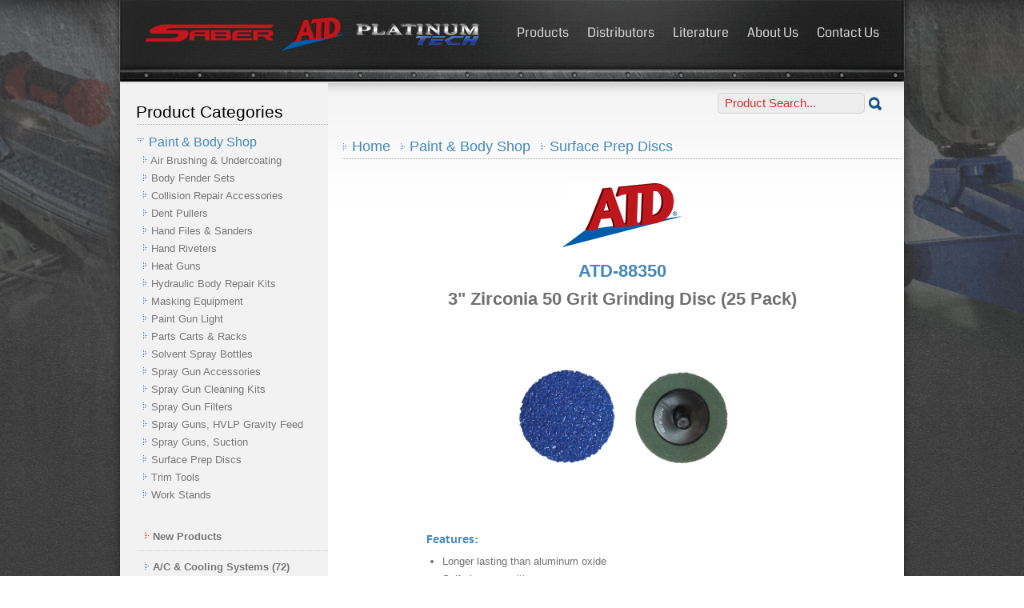

--- FILE ---
content_type: text/html; charset=UTF-8
request_url: https://atdtools.com/88350
body_size: 42825
content:




<!DOCTYPE html>
<html lang="en">
<head>
<!-- Global site tag (gtag.js) - Google Analytics -->
<script async src="https://www.googletagmanager.com/gtag/js?id=UA-26970923-1"></script>
<script>
  window.dataLayer = window.dataLayer || [];
  function gtag(){dataLayer.push(arguments);}
  gtag('js', new Date());

  gtag('config', 'UA-26970923-1');
</script>


	<meta charset="utf-8">
	<meta content="width=device-width, initial-scale=1, minimum-scale=1, maximum-scale=1, user-scalable=0" name="viewport">
	<title>ATD 3" Zirconia 50 Grit Grinding Disc (25 Pack) - ATD-88350 - ATD Tools, Inc.</title>
	<meta name='description' content='3" Zirconia 50 Grit Grinding Disc (25 Pack). Explore the latest ATD automotive products for professionals and enthusiasts. Find top-quality tools, equipment, and accessories for your needs.'>
	<meta property='og:title' content='3" Zirconia 50 Grit Grinding Disc (25 Pack) - ATD-88350'/>
	<meta property='og:description' content='3" Zirconia 50 Grit Grinding Disc (25 Pack) - ATD-88350'/> 
	<meta property='og:type' content='website'/> 
    <meta property='og:image' content='https://atdtools.com/images/pics/zirconia_disc.jpg' />
	<meta property="twitter:card" content="summary_large_image" />
	<meta property="twitter:title" content='3" Zirconia 50 Grit Grinding Disc (25 Pack) - ATD-88350 - atd.png by ATD Tools, Inc.'/>
	<meta property="og:url" content='https://atdtools.com/88350'/> 

    <link href="css/images/favicon.ico" rel="shortcut icon" type="image/x-icon">
	<link href="css/stylesheet.css" media="all" rel="stylesheet" type="text/css">
	
<script >/*! jQuery v@1.8.0 jquery.com | jquery.org/license */
(function(a,b){function G(a){var b=F[a]={};return p.each(a.split(s),function(a,c){b[c]=!0}),b}function J(a,c,d){if(d===b&&a.nodeType===1){var e="data-"+c.replace(I,"-$1").toLowerCase();d=a.getAttribute(e);if(typeof d=="string"){try{d=d==="true"?!0:d==="false"?!1:d==="null"?null:+d+""===d?+d:H.test(d)?p.parseJSON(d):d}catch(f){}p.data(a,c,d)}else d=b}return d}function K(a){var b;for(b in a){if(b==="data"&&p.isEmptyObject(a[b]))continue;if(b!=="toJSON")return!1}return!0}function ba(){return!1}function bb(){return!0}function bh(a){return!a||!a.parentNode||a.parentNode.nodeType===11}function bi(a,b){do a=a[b];while(a&&a.nodeType!==1);return a}function bj(a,b,c){b=b||0;if(p.isFunction(b))return p.grep(a,function(a,d){var e=!!b.call(a,d,a);return e===c});if(b.nodeType)return p.grep(a,function(a,d){return a===b===c});if(typeof b=="string"){var d=p.grep(a,function(a){return a.nodeType===1});if(be.test(b))return p.filter(b,d,!c);b=p.filter(b,d)}return p.grep(a,function(a,d){return p.inArray(a,b)>=0===c})}function bk(a){var b=bl.split("|"),c=a.createDocumentFragment();if(c.createElement)while(b.length)c.createElement(b.pop());return c}function bC(a,b){return a.getElementsByTagName(b)[0]||a.appendChild(a.ownerDocument.createElement(b))}function bD(a,b){if(b.nodeType!==1||!p.hasData(a))return;var c,d,e,f=p._data(a),g=p._data(b,f),h=f.events;if(h){delete g.handle,g.events={};for(c in h)for(d=0,e=h[c].length;d<e;d++)p.event.add(b,c,h[c][d])}g.data&&(g.data=p.extend({},g.data))}function bE(a,b){var c;if(b.nodeType!==1)return;b.clearAttributes&&b.clearAttributes(),b.mergeAttributes&&b.mergeAttributes(a),c=b.nodeName.toLowerCase(),c==="object"?(b.parentNode&&(b.outerHTML=a.outerHTML),p.support.html5Clone&&a.innerHTML&&!p.trim(b.innerHTML)&&(b.innerHTML=a.innerHTML)):c==="input"&&bv.test(a.type)?(b.defaultChecked=b.checked=a.checked,b.value!==a.value&&(b.value=a.value)):c==="option"?b.selected=a.defaultSelected:c==="input"||c==="textarea"?b.defaultValue=a.defaultValue:c==="script"&&b.text!==a.text&&(b.text=a.text),b.removeAttribute(p.expando)}function bF(a){return typeof a.getElementsByTagName!="undefined"?a.getElementsByTagName("*"):typeof a.querySelectorAll!="undefined"?a.querySelectorAll("*"):[]}function bG(a){bv.test(a.type)&&(a.defaultChecked=a.checked)}function bX(a,b){if(b in a)return b;var c=b.charAt(0).toUpperCase()+b.slice(1),d=b,e=bV.length;while(e--){b=bV[e]+c;if(b in a)return b}return d}function bY(a,b){return a=b||a,p.css(a,"display")==="none"||!p.contains(a.ownerDocument,a)}function bZ(a,b){var c,d,e=[],f=0,g=a.length;for(;f<g;f++){c=a[f];if(!c.style)continue;e[f]=p._data(c,"olddisplay"),b?(!e[f]&&c.style.display==="none"&&(c.style.display=""),c.style.display===""&&bY(c)&&(e[f]=p._data(c,"olddisplay",cb(c.nodeName)))):(d=bH(c,"display"),!e[f]&&d!=="none"&&p._data(c,"olddisplay",d))}for(f=0;f<g;f++){c=a[f];if(!c.style)continue;if(!b||c.style.display==="none"||c.style.display==="")c.style.display=b?e[f]||"":"none"}return a}function b$(a,b,c){var d=bO.exec(b);return d?Math.max(0,d[1]-(c||0))+(d[2]||"px"):b}function b_(a,b,c,d){var e=c===(d?"border":"content")?4:b==="width"?1:0,f=0;for(;e<4;e+=2)c==="margin"&&(f+=p.css(a,c+bU[e],!0)),d?(c==="content"&&(f-=parseFloat(bH(a,"padding"+bU[e]))||0),c!=="margin"&&(f-=parseFloat(bH(a,"border"+bU[e]+"Width"))||0)):(f+=parseFloat(bH(a,"padding"+bU[e]))||0,c!=="padding"&&(f+=parseFloat(bH(a,"border"+bU[e]+"Width"))||0));return f}function ca(a,b,c){var d=b==="width"?a.offsetWidth:a.offsetHeight,e=!0,f=p.support.boxSizing&&p.css(a,"boxSizing")==="border-box";if(d<=0){d=bH(a,b);if(d<0||d==null)d=a.style[b];if(bP.test(d))return d;e=f&&(p.support.boxSizingReliable||d===a.style[b]),d=parseFloat(d)||0}return d+b_(a,b,c||(f?"border":"content"),e)+"px"}function cb(a){if(bR[a])return bR[a];var b=p("<"+a+">").appendTo(e.body),c=b.css("display");b.remove();if(c==="none"||c===""){bI=e.body.appendChild(bI||p.extend(e.createElement("iframe"),{frameBorder:0,width:0,height:0}));if(!bJ||!bI.createElement)bJ=(bI.contentWindow||bI.contentDocument).document,bJ.write("<!doctype html><html><body>"),bJ.close();b=bJ.body.appendChild(bJ.createElement(a)),c=bH(b,"display"),e.body.removeChild(bI)}return bR[a]=c,c}function ch(a,b,c,d){var e;if(p.isArray(b))p.each(b,function(b,e){c||cd.test(a)?d(a,e):ch(a+"["+(typeof e=="object"?b:"")+"]",e,c,d)});else if(!c&&p.type(b)==="object")for(e in b)ch(a+"["+e+"]",b[e],c,d);else d(a,b)}function cy(a){return function(b,c){typeof b!="string"&&(c=b,b="*");var d,e,f,g=b.toLowerCase().split(s),h=0,i=g.length;if(p.isFunction(c))for(;h<i;h++)d=g[h],f=/^\+/.test(d),f&&(d=d.substr(1)||"*"),e=a[d]=a[d]||[],e[f?"unshift":"push"](c)}}function cz(a,c,d,e,f,g){f=f||c.dataTypes[0],g=g||{},g[f]=!0;var h,i=a[f],j=0,k=i?i.length:0,l=a===cu;for(;j<k&&(l||!h);j++)h=i[j](c,d,e),typeof h=="string"&&(!l||g[h]?h=b:(c.dataTypes.unshift(h),h=cz(a,c,d,e,h,g)));return(l||!h)&&!g["*"]&&(h=cz(a,c,d,e,"*",g)),h}function cA(a,c){var d,e,f=p.ajaxSettings.flatOptions||{};for(d in c)c[d]!==b&&((f[d]?a:e||(e={}))[d]=c[d]);e&&p.extend(!0,a,e)}function cB(a,c,d){var e,f,g,h,i=a.contents,j=a.dataTypes,k=a.responseFields;for(f in k)f in d&&(c[k[f]]=d[f]);while(j[0]==="*")j.shift(),e===b&&(e=a.mimeType||c.getResponseHeader("content-type"));if(e)for(f in i)if(i[f]&&i[f].test(e)){j.unshift(f);break}if(j[0]in d)g=j[0];else{for(f in d){if(!j[0]||a.converters[f+" "+j[0]]){g=f;break}h||(h=f)}g=g||h}if(g)return g!==j[0]&&j.unshift(g),d[g]}function cC(a,b){var c,d,e,f,g=a.dataTypes.slice(),h=g[0],i={},j=0;a.dataFilter&&(b=a.dataFilter(b,a.dataType));if(g[1])for(c in a.converters)i[c.toLowerCase()]=a.converters[c];for(;e=g[++j];)if(e!=="*"){if(h!=="*"&&h!==e){c=i[h+" "+e]||i["* "+e];if(!c)for(d in i){f=d.split(" ");if(f[1]===e){c=i[h+" "+f[0]]||i["* "+f[0]];if(c){c===!0?c=i[d]:i[d]!==!0&&(e=f[0],g.splice(j--,0,e));break}}}if(c!==!0)if(c&&a["throws"])b=c(b);else try{b=c(b)}catch(k){return{state:"parsererror",error:c?k:"No conversion from "+h+" to "+e}}}h=e}return{state:"success",data:b}}function cK(){try{return new a.XMLHttpRequest}catch(b){}}function cL(){try{return new a.ActiveXObject("Microsoft.XMLHTTP")}catch(b){}}function cT(){return setTimeout(function(){cM=b},0),cM=p.now()}function cU(a,b){p.each(b,function(b,c){var d=(cS[b]||[]).concat(cS["*"]),e=0,f=d.length;for(;e<f;e++)if(d[e].call(a,b,c))return})}function cV(a,b,c){var d,e=0,f=0,g=cR.length,h=p.Deferred().always(function(){delete i.elem}),i=function(){var b=cM||cT(),c=Math.max(0,j.startTime+j.duration-b),d=1-(c/j.duration||0),e=0,f=j.tweens.length;for(;e<f;e++)j.tweens[e].run(d);return h.notifyWith(a,[j,d,c]),d<1&&f?c:(h.resolveWith(a,[j]),!1)},j=h.promise({elem:a,props:p.extend({},b),opts:p.extend(!0,{specialEasing:{}},c),originalProperties:b,originalOptions:c,startTime:cM||cT(),duration:c.duration,tweens:[],createTween:function(b,c,d){var e=p.Tween(a,j.opts,b,c,j.opts.specialEasing[b]||j.opts.easing);return j.tweens.push(e),e},stop:function(b){var c=0,d=b?j.tweens.length:0;for(;c<d;c++)j.tweens[c].run(1);return b?h.resolveWith(a,[j,b]):h.rejectWith(a,[j,b]),this}}),k=j.props;cW(k,j.opts.specialEasing);for(;e<g;e++){d=cR[e].call(j,a,k,j.opts);if(d)return d}return cU(j,k),p.isFunction(j.opts.start)&&j.opts.start.call(a,j),p.fx.timer(p.extend(i,{anim:j,queue:j.opts.queue,elem:a})),j.progress(j.opts.progress).done(j.opts.done,j.opts.complete).fail(j.opts.fail).always(j.opts.always)}function cW(a,b){var c,d,e,f,g;for(c in a){d=p.camelCase(c),e=b[d],f=a[c],p.isArray(f)&&(e=f[1],f=a[c]=f[0]),c!==d&&(a[d]=f,delete a[c]),g=p.cssHooks[d];if(g&&"expand"in g){f=g.expand(f),delete a[d];for(c in f)c in a||(a[c]=f[c],b[c]=e)}else b[d]=e}}function cX(a,b,c){var d,e,f,g,h,i,j,k,l=this,m=a.style,n={},o=[],q=a.nodeType&&bY(a);c.queue||(j=p._queueHooks(a,"fx"),j.unqueued==null&&(j.unqueued=0,k=j.empty.fire,j.empty.fire=function(){j.unqueued||k()}),j.unqueued++,l.always(function(){l.always(function(){j.unqueued--,p.queue(a,"fx").length||j.empty.fire()})})),a.nodeType===1&&("height"in b||"width"in b)&&(c.overflow=[m.overflow,m.overflowX,m.overflowY],p.css(a,"display")==="inline"&&p.css(a,"float")==="none"&&(!p.support.inlineBlockNeedsLayout||cb(a.nodeName)==="inline"?m.display="inline-block":m.zoom=1)),c.overflow&&(m.overflow="hidden",p.support.shrinkWrapBlocks||l.done(function(){m.overflow=c.overflow[0],m.overflowX=c.overflow[1],m.overflowY=c.overflow[2]}));for(d in b){f=b[d];if(cO.exec(f)){delete b[d];if(f===(q?"hide":"show"))continue;o.push(d)}}g=o.length;if(g){h=p._data(a,"fxshow")||p._data(a,"fxshow",{}),q?p(a).show():l.done(function(){p(a).hide()}),l.done(function(){var b;p.removeData(a,"fxshow",!0);for(b in n)p.style(a,b,n[b])});for(d=0;d<g;d++)e=o[d],i=l.createTween(e,q?h[e]:0),n[e]=h[e]||p.style(a,e),e in h||(h[e]=i.start,q&&(i.end=i.start,i.start=e==="width"||e==="height"?1:0))}}function cY(a,b,c,d,e){return new cY.prototype.init(a,b,c,d,e)}function cZ(a,b){var c,d={height:a},e=0;for(;e<4;e+=2-b)c=bU[e],d["margin"+c]=d["padding"+c]=a;return b&&(d.opacity=d.width=a),d}function c_(a){return p.isWindow(a)?a:a.nodeType===9?a.defaultView||a.parentWindow:!1}var c,d,e=a.document,f=a.location,g=a.navigator,h=a.jQuery,i=a.$,j=Array.prototype.push,k=Array.prototype.slice,l=Array.prototype.indexOf,m=Object.prototype.toString,n=Object.prototype.hasOwnProperty,o=String.prototype.trim,p=function(a,b){return new p.fn.init(a,b,c)},q=/[\-+]?(?:\d*\.|)\d+(?:[eE][\-+]?\d+|)/.source,r=/\S/,s=/\s+/,t=r.test(" ")?/^[\s\xA0]+|[\s\xA0]+$/g:/^\s+|\s+$/g,u=/^(?:[^#<]*(<[\w\W]+>)[^>]*$|#([\w\-]*)$)/,v=/^<(\w+)\s*\/?>(?:<\/\1>|)$/,w=/^[\],:{}\s]*$/,x=/(?:^|:|,)(?:\s*\[)+/g,y=/\\(?:["\\\/bfnrt]|u[\da-fA-F]{4})/g,z=/"[^"\\\r\n]*"|true|false|null|-?(?:\d\d*\.|)\d+(?:[eE][\-+]?\d+|)/g,A=/^-ms-/,B=/-([\da-z])/gi,C=function(a,b){return(b+"").toUpperCase()},D=function(){e.addEventListener?(e.removeEventListener("DOMContentLoaded",D,!1),p.ready()):e.readyState==="complete"&&(e.detachEvent("onreadystatechange",D),p.ready())},E={};p.fn=p.prototype={constructor:p,init:function(a,c,d){var f,g,h,i;if(!a)return this;if(a.nodeType)return this.context=this[0]=a,this.length=1,this;if(typeof a=="string"){a.charAt(0)==="<"&&a.charAt(a.length-1)===">"&&a.length>=3?f=[null,a,null]:f=u.exec(a);if(f&&(f[1]||!c)){if(f[1])return c=c instanceof p?c[0]:c,i=c&&c.nodeType?c.ownerDocument||c:e,a=p.parseHTML(f[1],i,!0),v.test(f[1])&&p.isPlainObject(c)&&this.attr.call(a,c,!0),p.merge(this,a);g=e.getElementById(f[2]);if(g&&g.parentNode){if(g.id!==f[2])return d.find(a);this.length=1,this[0]=g}return this.context=e,this.selector=a,this}return!c||c.jquery?(c||d).find(a):this.constructor(c).find(a)}return p.isFunction(a)?d.ready(a):(a.selector!==b&&(this.selector=a.selector,this.context=a.context),p.makeArray(a,this))},selector:"",jquery:"1.8.0",length:0,size:function(){return this.length},toArray:function(){return k.call(this)},get:function(a){return a==null?this.toArray():a<0?this[this.length+a]:this[a]},pushStack:function(a,b,c){var d=p.merge(this.constructor(),a);return d.prevObject=this,d.context=this.context,b==="find"?d.selector=this.selector+(this.selector?" ":"")+c:b&&(d.selector=this.selector+"."+b+"("+c+")"),d},each:function(a,b){return p.each(this,a,b)},ready:function(a){return p.ready.promise().done(a),this},eq:function(a){return a=+a,a===-1?this.slice(a):this.slice(a,a+1)},first:function(){return this.eq(0)},last:function(){return this.eq(-1)},slice:function(){return this.pushStack(k.apply(this,arguments),"slice",k.call(arguments).join(","))},map:function(a){return this.pushStack(p.map(this,function(b,c){return a.call(b,c,b)}))},end:function(){return this.prevObject||this.constructor(null)},push:j,sort:[].sort,splice:[].splice},p.fn.init.prototype=p.fn,p.extend=p.fn.extend=function(){var a,c,d,e,f,g,h=arguments[0]||{},i=1,j=arguments.length,k=!1;typeof h=="boolean"&&(k=h,h=arguments[1]||{},i=2),typeof h!="object"&&!p.isFunction(h)&&(h={}),j===i&&(h=this,--i);for(;i<j;i++)if((a=arguments[i])!=null)for(c in a){d=h[c],e=a[c];if(h===e)continue;k&&e&&(p.isPlainObject(e)||(f=p.isArray(e)))?(f?(f=!1,g=d&&p.isArray(d)?d:[]):g=d&&p.isPlainObject(d)?d:{},h[c]=p.extend(k,g,e)):e!==b&&(h[c]=e)}return h},p.extend({noConflict:function(b){return a.$===p&&(a.$=i),b&&a.jQuery===p&&(a.jQuery=h),p},isReady:!1,readyWait:1,holdReady:function(a){a?p.readyWait++:p.ready(!0)},ready:function(a){if(a===!0?--p.readyWait:p.isReady)return;if(!e.body)return setTimeout(p.ready,1);p.isReady=!0;if(a!==!0&&--p.readyWait>0)return;d.resolveWith(e,[p]),p.fn.trigger&&p(e).trigger("ready").off("ready")},isFunction:function(a){return p.type(a)==="function"},isArray:Array.isArray||function(a){return p.type(a)==="array"},isWindow:function(a){return a!=null&&a==a.window},isNumeric:function(a){return!isNaN(parseFloat(a))&&isFinite(a)},type:function(a){return a==null?String(a):E[m.call(a)]||"object"},isPlainObject:function(a){if(!a||p.type(a)!=="object"||a.nodeType||p.isWindow(a))return!1;try{if(a.constructor&&!n.call(a,"constructor")&&!n.call(a.constructor.prototype,"isPrototypeOf"))return!1}catch(c){return!1}var d;for(d in a);return d===b||n.call(a,d)},isEmptyObject:function(a){var b;for(b in a)return!1;return!0},error:function(a){throw new Error(a)},parseHTML:function(a,b,c){var d;return!a||typeof a!="string"?null:(typeof b=="boolean"&&(c=b,b=0),b=b||e,(d=v.exec(a))?[b.createElement(d[1])]:(d=p.buildFragment([a],b,c?null:[]),p.merge([],(d.cacheable?p.clone(d.fragment):d.fragment).childNodes)))},parseJSON:function(b){if(!b||typeof b!="string")return null;b=p.trim(b);if(a.JSON&&a.JSON.parse)return a.JSON.parse(b);if(w.test(b.replace(y,"@").replace(z,"]").replace(x,"")))return(new Function("return "+b))();p.error("Invalid JSON: "+b)},parseXML:function(c){var d,e;if(!c||typeof c!="string")return null;try{a.DOMParser?(e=new DOMParser,d=e.parseFromString(c,"text/xml")):(d=new ActiveXObject("Microsoft.XMLDOM"),d.async="false",d.loadXML(c))}catch(f){d=b}return(!d||!d.documentElement||d.getElementsByTagName("parsererror").length)&&p.error("Invalid XML: "+c),d},noop:function(){},globalEval:function(b){b&&r.test(b)&&(a.execScript||function(b){a.eval.call(a,b)})(b)},camelCase:function(a){return a.replace(A,"ms-").replace(B,C)},nodeName:function(a,b){return a.nodeName&&a.nodeName.toUpperCase()===b.toUpperCase()},each:function(a,c,d){var e,f=0,g=a.length,h=g===b||p.isFunction(a);if(d){if(h){for(e in a)if(c.apply(a[e],d)===!1)break}else for(;f<g;)if(c.apply(a[f++],d)===!1)break}else if(h){for(e in a)if(c.call(a[e],e,a[e])===!1)break}else for(;f<g;)if(c.call(a[f],f,a[f++])===!1)break;return a},trim:o?function(a){return a==null?"":o.call(a)}:function(a){return a==null?"":a.toString().replace(t,"")},makeArray:function(a,b){var c,d=b||[];return a!=null&&(c=p.type(a),a.length==null||c==="string"||c==="function"||c==="regexp"||p.isWindow(a)?j.call(d,a):p.merge(d,a)),d},inArray:function(a,b,c){var d;if(b){if(l)return l.call(b,a,c);d=b.length,c=c?c<0?Math.max(0,d+c):c:0;for(;c<d;c++)if(c in b&&b[c]===a)return c}return-1},merge:function(a,c){var d=c.length,e=a.length,f=0;if(typeof d=="number")for(;f<d;f++)a[e++]=c[f];else while(c[f]!==b)a[e++]=c[f++];return a.length=e,a},grep:function(a,b,c){var d,e=[],f=0,g=a.length;c=!!c;for(;f<g;f++)d=!!b(a[f],f),c!==d&&e.push(a[f]);return e},map:function(a,c,d){var e,f,g=[],h=0,i=a.length,j=a instanceof p||i!==b&&typeof i=="number"&&(i>0&&a[0]&&a[i-1]||i===0||p.isArray(a));if(j)for(;h<i;h++)e=c(a[h],h,d),e!=null&&(g[g.length]=e);else for(f in a)e=c(a[f],f,d),e!=null&&(g[g.length]=e);return g.concat.apply([],g)},guid:1,proxy:function(a,c){var d,e,f;return typeof c=="string"&&(d=a[c],c=a,a=d),p.isFunction(a)?(e=k.call(arguments,2),f=function(){return a.apply(c,e.concat(k.call(arguments)))},f.guid=a.guid=a.guid||f.guid||p.guid++,f):b},access:function(a,c,d,e,f,g,h){var i,j=d==null,k=0,l=a.length;if(d&&typeof d=="object"){for(k in d)p.access(a,c,k,d[k],1,g,e);f=1}else if(e!==b){i=h===b&&p.isFunction(e),j&&(i?(i=c,c=function(a,b,c){return i.call(p(a),c)}):(c.call(a,e),c=null));if(c)for(;k<l;k++)c(a[k],d,i?e.call(a[k],k,c(a[k],d)):e,h);f=1}return f?a:j?c.call(a):l?c(a[0],d):g},now:function(){return(new Date).getTime()}}),p.ready.promise=function(b){if(!d){d=p.Deferred();if(e.readyState==="complete"||e.readyState!=="loading"&&e.addEventListener)setTimeout(p.ready,1);else if(e.addEventListener)e.addEventListener("DOMContentLoaded",D,!1),a.addEventListener("load",p.ready,!1);else{e.attachEvent("onreadystatechange",D),a.attachEvent("onload",p.ready);var c=!1;try{c=a.frameElement==null&&e.documentElement}catch(f){}c&&c.doScroll&&function g(){if(!p.isReady){try{c.doScroll("left")}catch(a){return setTimeout(g,50)}p.ready()}}()}}return d.promise(b)},p.each("Boolean Number String Function Array Date RegExp Object".split(" "),function(a,b){E["[object "+b+"]"]=b.toLowerCase()}),c=p(e);var F={};p.Callbacks=function(a){a=typeof a=="string"?F[a]||G(a):p.extend({},a);var c,d,e,f,g,h,i=[],j=!a.once&&[],k=function(b){c=a.memory&&b,d=!0,h=f||0,f=0,g=i.length,e=!0;for(;i&&h<g;h++)if(i[h].apply(b[0],b[1])===!1&&a.stopOnFalse){c=!1;break}e=!1,i&&(j?j.length&&k(j.shift()):c?i=[]:l.disable())},l={add:function(){if(i){var b=i.length;(function d(b){p.each(b,function(b,c){p.isFunction(c)&&(!a.unique||!l.has(c))?i.push(c):c&&c.length&&d(c)})})(arguments),e?g=i.length:c&&(f=b,k(c))}return this},remove:function(){return i&&p.each(arguments,function(a,b){var c;while((c=p.inArray(b,i,c))>-1)i.splice(c,1),e&&(c<=g&&g--,c<=h&&h--)}),this},has:function(a){return p.inArray(a,i)>-1},empty:function(){return i=[],this},disable:function(){return i=j=c=b,this},disabled:function(){return!i},lock:function(){return j=b,c||l.disable(),this},locked:function(){return!j},fireWith:function(a,b){return b=b||[],b=[a,b.slice?b.slice():b],i&&(!d||j)&&(e?j.push(b):k(b)),this},fire:function(){return l.fireWith(this,arguments),this},fired:function(){return!!d}};return l},p.extend({Deferred:function(a){var b=[["resolve","done",p.Callbacks("once memory"),"resolved"],["reject","fail",p.Callbacks("once memory"),"rejected"],["notify","progress",p.Callbacks("memory")]],c="pending",d={state:function(){return c},always:function(){return e.done(arguments).fail(arguments),this},then:function(){var a=arguments;return p.Deferred(function(c){p.each(b,function(b,d){var f=d[0],g=a[b];e[d[1]](p.isFunction(g)?function(){var a=g.apply(this,arguments);a&&p.isFunction(a.promise)?a.promise().done(c.resolve).fail(c.reject).progress(c.notify):c[f+"With"](this===e?c:this,[a])}:c[f])}),a=null}).promise()},promise:function(a){return typeof a=="object"?p.extend(a,d):d}},e={};return d.pipe=d.then,p.each(b,function(a,f){var g=f[2],h=f[3];d[f[1]]=g.add,h&&g.add(function(){c=h},b[a^1][2].disable,b[2][2].lock),e[f[0]]=g.fire,e[f[0]+"With"]=g.fireWith}),d.promise(e),a&&a.call(e,e),e},when:function(a){var b=0,c=k.call(arguments),d=c.length,e=d!==1||a&&p.isFunction(a.promise)?d:0,f=e===1?a:p.Deferred(),g=function(a,b,c){return function(d){b[a]=this,c[a]=arguments.length>1?k.call(arguments):d,c===h?f.notifyWith(b,c):--e||f.resolveWith(b,c)}},h,i,j;if(d>1){h=new Array(d),i=new Array(d),j=new Array(d);for(;b<d;b++)c[b]&&p.isFunction(c[b].promise)?c[b].promise().done(g(b,j,c)).fail(f.reject).progress(g(b,i,h)):--e}return e||f.resolveWith(j,c),f.promise()}}),p.support=function(){var b,c,d,f,g,h,i,j,k,l,m,n=e.createElement("div");n.setAttribute("className","t"),n.innerHTML="  <link/><table></table><a href='/a'>a</a><input type='checkbox'/>",c=n.getElementsByTagName("*"),d=n.getElementsByTagName("a")[0],d.style.cssText="top:1px;float:left;opacity:.5";if(!c||!c.length||!d)return{};f=e.createElement("select"),g=f.appendChild(e.createElement("option")),h=n.getElementsByTagName("input")[0],b={leadingWhitespace:n.firstChild.nodeType===3,tbody:!n.getElementsByTagName("tbody").length,htmlSerialize:!!n.getElementsByTagName("link").length,style:/top/.test(d.getAttribute("style")),hrefNormalized:d.getAttribute("href")==="/a",opacity:/^0.5/.test(d.style.opacity),cssFloat:!!d.style.cssFloat,checkOn:h.value==="on",optSelected:g.selected,getSetAttribute:n.className!=="t",enctype:!!e.createElement("form").enctype,html5Clone:e.createElement("nav").cloneNode(!0).outerHTML!=="<:nav></:nav>",boxModel:e.compatMode==="CSS1Compat",submitBubbles:!0,changeBubbles:!0,focusinBubbles:!1,deleteExpando:!0,noCloneEvent:!0,inlineBlockNeedsLayout:!1,shrinkWrapBlocks:!1,reliableMarginRight:!0,boxSizingReliable:!0,pixelPosition:!1},h.checked=!0,b.noCloneChecked=h.cloneNode(!0).checked,f.disabled=!0,b.optDisabled=!g.disabled;try{delete n.test}catch(o){b.deleteExpando=!1}!n.addEventListener&&n.attachEvent&&n.fireEvent&&(n.attachEvent("onclick",m=function(){b.noCloneEvent=!1}),n.cloneNode(!0).fireEvent("onclick"),n.detachEvent("onclick",m)),h=e.createElement("input"),h.value="t",h.setAttribute("type","radio"),b.radioValue=h.value==="t",h.setAttribute("checked","checked"),h.setAttribute("name","t"),n.appendChild(h),i=e.createDocumentFragment(),i.appendChild(n.lastChild),b.checkClone=i.cloneNode(!0).cloneNode(!0).lastChild.checked,b.appendChecked=h.checked,i.removeChild(h),i.appendChild(n);if(n.attachEvent)for(k in{submit:!0,change:!0,focusin:!0})j="on"+k,l=j in n,l||(n.setAttribute(j,"return;"),l=typeof n[j]=="function"),b[k+"Bubbles"]=l;return p(function(){var c,d,f,g,h="padding:0;margin:0;border:0;display:block;overflow:hidden;",i=e.getElementsByTagName("body")[0];if(!i)return;c=e.createElement("div"),c.style.cssText="visibility:hidden;border:0;width:0;height:0;position:static;top:0;margin-top:1px",i.insertBefore(c,i.firstChild),d=e.createElement("div"),c.appendChild(d),d.innerHTML="<table><tr><td></td><td>t</td></tr></table>",f=d.getElementsByTagName("td"),f[0].style.cssText="padding:0;margin:0;border:0;display:none",l=f[0].offsetHeight===0,f[0].style.display="",f[1].style.display="none",b.reliableHiddenOffsets=l&&f[0].offsetHeight===0,d.innerHTML="",d.style.cssText="box-sizing:border-box;-moz-box-sizing:border-box;-webkit-box-sizing:border-box;padding:1px;border:1px;display:block;width:4px;margin-top:1%;position:absolute;top:1%;",b.boxSizing=d.offsetWidth===4,b.doesNotIncludeMarginInBodyOffset=i.offsetTop!==1,a.getComputedStyle&&(b.pixelPosition=(a.getComputedStyle(d,null)||{}).top!=="1%",b.boxSizingReliable=(a.getComputedStyle(d,null)||{width:"4px"}).width==="4px",g=e.createElement("div"),g.style.cssText=d.style.cssText=h,g.style.marginRight=g.style.width="0",d.style.width="1px",d.appendChild(g),b.reliableMarginRight=!parseFloat((a.getComputedStyle(g,null)||{}).marginRight)),typeof d.style.zoom!="undefined"&&(d.innerHTML="",d.style.cssText=h+"width:1px;padding:1px;display:inline;zoom:1",b.inlineBlockNeedsLayout=d.offsetWidth===3,d.style.display="block",d.style.overflow="visible",d.innerHTML="<div></div>",d.firstChild.style.width="5px",b.shrinkWrapBlocks=d.offsetWidth!==3,c.style.zoom=1),i.removeChild(c),c=d=f=g=null}),i.removeChild(n),c=d=f=g=h=i=n=null,b}();var H=/^(?:\{.*\}|\[.*\])$/,I=/([A-Z])/g;p.extend({cache:{},deletedIds:[],uuid:0,expando:"jQuery"+(p.fn.jquery+Math.random()).replace(/\D/g,""),noData:{embed:!0,object:"clsid:D27CDB6E-AE6D-11cf-96B8-444553540000",applet:!0},hasData:function(a){return a=a.nodeType?p.cache[a[p.expando]]:a[p.expando],!!a&&!K(a)},data:function(a,c,d,e){if(!p.acceptData(a))return;var f,g,h=p.expando,i=typeof c=="string",j=a.nodeType,k=j?p.cache:a,l=j?a[h]:a[h]&&h;if((!l||!k[l]||!e&&!k[l].data)&&i&&d===b)return;l||(j?a[h]=l=p.deletedIds.pop()||++p.uuid:l=h),k[l]||(k[l]={},j||(k[l].toJSON=p.noop));if(typeof c=="object"||typeof c=="function")e?k[l]=p.extend(k[l],c):k[l].data=p.extend(k[l].data,c);return f=k[l],e||(f.data||(f.data={}),f=f.data),d!==b&&(f[p.camelCase(c)]=d),i?(g=f[c],g==null&&(g=f[p.camelCase(c)])):g=f,g},removeData:function(a,b,c){if(!p.acceptData(a))return;var d,e,f,g=a.nodeType,h=g?p.cache:a,i=g?a[p.expando]:p.expando;if(!h[i])return;if(b){d=c?h[i]:h[i].data;if(d){p.isArray(b)||(b in d?b=[b]:(b=p.camelCase(b),b in d?b=[b]:b=b.split(" ")));for(e=0,f=b.length;e<f;e++)delete d[b[e]];if(!(c?K:p.isEmptyObject)(d))return}}if(!c){delete h[i].data;if(!K(h[i]))return}g?p.cleanData([a],!0):p.support.deleteExpando||h!=h.window?delete h[i]:h[i]=null},_data:function(a,b,c){return p.data(a,b,c,!0)},acceptData:function(a){var b=a.nodeName&&p.noData[a.nodeName.toLowerCase()];return!b||b!==!0&&a.getAttribute("classid")===b}}),p.fn.extend({data:function(a,c){var d,e,f,g,h,i=this[0],j=0,k=null;if(a===b){if(this.length){k=p.data(i);if(i.nodeType===1&&!p._data(i,"parsedAttrs")){f=i.attributes;for(h=f.length;j<h;j++)g=f[j].name,g.indexOf("data-")===0&&(g=p.camelCase(g.substring(5)),J(i,g,k[g]));p._data(i,"parsedAttrs",!0)}}return k}return typeof a=="object"?this.each(function(){p.data(this,a)}):(d=a.split(".",2),d[1]=d[1]?"."+d[1]:"",e=d[1]+"!",p.access(this,function(c){if(c===b)return k=this.triggerHandler("getData"+e,[d[0]]),k===b&&i&&(k=p.data(i,a),k=J(i,a,k)),k===b&&d[1]?this.data(d[0]):k;d[1]=c,this.each(function(){var b=p(this);b.triggerHandler("setData"+e,d),p.data(this,a,c),b.triggerHandler("changeData"+e,d)})},null,c,arguments.length>1,null,!1))},removeData:function(a){return this.each(function(){p.removeData(this,a)})}}),p.extend({queue:function(a,b,c){var d;if(a)return b=(b||"fx")+"queue",d=p._data(a,b),c&&(!d||p.isArray(c)?d=p._data(a,b,p.makeArray(c)):d.push(c)),d||[]},dequeue:function(a,b){b=b||"fx";var c=p.queue(a,b),d=c.shift(),e=p._queueHooks(a,b),f=function(){p.dequeue(a,b)};d==="inprogress"&&(d=c.shift()),d&&(b==="fx"&&c.unshift("inprogress"),delete e.stop,d.call(a,f,e)),!c.length&&e&&e.empty.fire()},_queueHooks:function(a,b){var c=b+"queueHooks";return p._data(a,c)||p._data(a,c,{empty:p.Callbacks("once memory").add(function(){p.removeData(a,b+"queue",!0),p.removeData(a,c,!0)})})}}),p.fn.extend({queue:function(a,c){var d=2;return typeof a!="string"&&(c=a,a="fx",d--),arguments.length<d?p.queue(this[0],a):c===b?this:this.each(function(){var b=p.queue(this,a,c);p._queueHooks(this,a),a==="fx"&&b[0]!=="inprogress"&&p.dequeue(this,a)})},dequeue:function(a){return this.each(function(){p.dequeue(this,a)})},delay:function(a,b){return a=p.fx?p.fx.speeds[a]||a:a,b=b||"fx",this.queue(b,function(b,c){var d=setTimeout(b,a);c.stop=function(){clearTimeout(d)}})},clearQueue:function(a){return this.queue(a||"fx",[])},promise:function(a,c){var d,e=1,f=p.Deferred(),g=this,h=this.length,i=function(){--e||f.resolveWith(g,[g])};typeof a!="string"&&(c=a,a=b),a=a||"fx";while(h--)(d=p._data(g[h],a+"queueHooks"))&&d.empty&&(e++,d.empty.add(i));return i(),f.promise(c)}});var L,M,N,O=/[\t\r\n]/g,P=/\r/g,Q=/^(?:button|input)$/i,R=/^(?:button|input|object|select|textarea)$/i,S=/^a(?:rea|)$/i,T=/^(?:autofocus|autoplay|async|checked|controls|defer|disabled|hidden|loop|multiple|open|readonly|required|scoped|selected)$/i,U=p.support.getSetAttribute;p.fn.extend({attr:function(a,b){return p.access(this,p.attr,a,b,arguments.length>1)},removeAttr:function(a){return this.each(function(){p.removeAttr(this,a)})},prop:function(a,b){return p.access(this,p.prop,a,b,arguments.length>1)},removeProp:function(a){return a=p.propFix[a]||a,this.each(function(){try{this[a]=b,delete this[a]}catch(c){}})},addClass:function(a){var b,c,d,e,f,g,h;if(p.isFunction(a))return this.each(function(b){p(this).addClass(a.call(this,b,this.className))});if(a&&typeof a=="string"){b=a.split(s);for(c=0,d=this.length;c<d;c++){e=this[c];if(e.nodeType===1)if(!e.className&&b.length===1)e.className=a;else{f=" "+e.className+" ";for(g=0,h=b.length;g<h;g++)~f.indexOf(" "+b[g]+" ")||(f+=b[g]+" ");e.className=p.trim(f)}}}return this},removeClass:function(a){var c,d,e,f,g,h,i;if(p.isFunction(a))return this.each(function(b){p(this).removeClass(a.call(this,b,this.className))});if(a&&typeof a=="string"||a===b){c=(a||"").split(s);for(h=0,i=this.length;h<i;h++){e=this[h];if(e.nodeType===1&&e.className){d=(" "+e.className+" ").replace(O," ");for(f=0,g=c.length;f<g;f++)while(d.indexOf(" "+c[f]+" ")>-1)d=d.replace(" "+c[f]+" "," ");e.className=a?p.trim(d):""}}}return this},toggleClass:function(a,b){var c=typeof a,d=typeof b=="boolean";return p.isFunction(a)?this.each(function(c){p(this).toggleClass(a.call(this,c,this.className,b),b)}):this.each(function(){if(c==="string"){var e,f=0,g=p(this),h=b,i=a.split(s);while(e=i[f++])h=d?h:!g.hasClass(e),g[h?"addClass":"removeClass"](e)}else if(c==="undefined"||c==="boolean")this.className&&p._data(this,"__className__",this.className),this.className=this.className||a===!1?"":p._data(this,"__className__")||""})},hasClass:function(a){var b=" "+a+" ",c=0,d=this.length;for(;c<d;c++)if(this[c].nodeType===1&&(" "+this[c].className+" ").replace(O," ").indexOf(b)>-1)return!0;return!1},val:function(a){var c,d,e,f=this[0];if(!arguments.length){if(f)return c=p.valHooks[f.type]||p.valHooks[f.nodeName.toLowerCase()],c&&"get"in c&&(d=c.get(f,"value"))!==b?d:(d=f.value,typeof d=="string"?d.replace(P,""):d==null?"":d);return}return e=p.isFunction(a),this.each(function(d){var f,g=p(this);if(this.nodeType!==1)return;e?f=a.call(this,d,g.val()):f=a,f==null?f="":typeof f=="number"?f+="":p.isArray(f)&&(f=p.map(f,function(a){return a==null?"":a+""})),c=p.valHooks[this.type]||p.valHooks[this.nodeName.toLowerCase()];if(!c||!("set"in c)||c.set(this,f,"value")===b)this.value=f})}}),p.extend({valHooks:{option:{get:function(a){var b=a.attributes.value;return!b||b.specified?a.value:a.text}},select:{get:function(a){var b,c,d,e,f=a.selectedIndex,g=[],h=a.options,i=a.type==="select-one";if(f<0)return null;c=i?f:0,d=i?f+1:h.length;for(;c<d;c++){e=h[c];if(e.selected&&(p.support.optDisabled?!e.disabled:e.getAttribute("disabled")===null)&&(!e.parentNode.disabled||!p.nodeName(e.parentNode,"optgroup"))){b=p(e).val();if(i)return b;g.push(b)}}return i&&!g.length&&h.length?p(h[f]).val():g},set:function(a,b){var c=p.makeArray(b);return p(a).find("option").each(function(){this.selected=p.inArray(p(this).val(),c)>=0}),c.length||(a.selectedIndex=-1),c}}},attrFn:{},attr:function(a,c,d,e){var f,g,h,i=a.nodeType;if(!a||i===3||i===8||i===2)return;if(e&&p.isFunction(p.fn[c]))return p(a)[c](d);if(typeof a.getAttribute=="undefined")return p.prop(a,c,d);h=i!==1||!p.isXMLDoc(a),h&&(c=c.toLowerCase(),g=p.attrHooks[c]||(T.test(c)?M:L));if(d!==b){if(d===null){p.removeAttr(a,c);return}return g&&"set"in g&&h&&(f=g.set(a,d,c))!==b?f:(a.setAttribute(c,""+d),d)}return g&&"get"in g&&h&&(f=g.get(a,c))!==null?f:(f=a.getAttribute(c),f===null?b:f)},removeAttr:function(a,b){var c,d,e,f,g=0;if(b&&a.nodeType===1){d=b.split(s);for(;g<d.length;g++)e=d[g],e&&(c=p.propFix[e]||e,f=T.test(e),f||p.attr(a,e,""),a.removeAttribute(U?e:c),f&&c in a&&(a[c]=!1))}},attrHooks:{type:{set:function(a,b){if(Q.test(a.nodeName)&&a.parentNode)p.error("type property can't be changed");else if(!p.support.radioValue&&b==="radio"&&p.nodeName(a,"input")){var c=a.value;return a.setAttribute("type",b),c&&(a.value=c),b}}},value:{get:function(a,b){return L&&p.nodeName(a,"button")?L.get(a,b):b in a?a.value:null},set:function(a,b,c){if(L&&p.nodeName(a,"button"))return L.set(a,b,c);a.value=b}}},propFix:{tabindex:"tabIndex",readonly:"readOnly","for":"htmlFor","class":"className",maxlength:"maxLength",cellspacing:"cellSpacing",cellpadding:"cellPadding",rowspan:"rowSpan",colspan:"colSpan",usemap:"useMap",frameborder:"frameBorder",contenteditable:"contentEditable"},prop:function(a,c,d){var e,f,g,h=a.nodeType;if(!a||h===3||h===8||h===2)return;return g=h!==1||!p.isXMLDoc(a),g&&(c=p.propFix[c]||c,f=p.propHooks[c]),d!==b?f&&"set"in f&&(e=f.set(a,d,c))!==b?e:a[c]=d:f&&"get"in f&&(e=f.get(a,c))!==null?e:a[c]},propHooks:{tabIndex:{get:function(a){var c=a.getAttributeNode("tabindex");return c&&c.specified?parseInt(c.value,10):R.test(a.nodeName)||S.test(a.nodeName)&&a.href?0:b}}}}),M={get:function(a,c){var d,e=p.prop(a,c);return e===!0||typeof e!="boolean"&&(d=a.getAttributeNode(c))&&d.nodeValue!==!1?c.toLowerCase():b},set:function(a,b,c){var d;return b===!1?p.removeAttr(a,c):(d=p.propFix[c]||c,d in a&&(a[d]=!0),a.setAttribute(c,c.toLowerCase())),c}},U||(N={name:!0,id:!0,coords:!0},L=p.valHooks.button={get:function(a,c){var d;return d=a.getAttributeNode(c),d&&(N[c]?d.value!=="":d.specified)?d.value:b},set:function(a,b,c){var d=a.getAttributeNode(c);return d||(d=e.createAttribute(c),a.setAttributeNode(d)),d.value=b+""}},p.each(["width","height"],function(a,b){p.attrHooks[b]=p.extend(p.attrHooks[b],{set:function(a,c){if(c==="")return a.setAttribute(b,"auto"),c}})}),p.attrHooks.contenteditable={get:L.get,set:function(a,b,c){b===""&&(b="false"),L.set(a,b,c)}}),p.support.hrefNormalized||p.each(["href","src","width","height"],function(a,c){p.attrHooks[c]=p.extend(p.attrHooks[c],{get:function(a){var d=a.getAttribute(c,2);return d===null?b:d}})}),p.support.style||(p.attrHooks.style={get:function(a){return a.style.cssText.toLowerCase()||b},set:function(a,b){return a.style.cssText=""+b}}),p.support.optSelected||(p.propHooks.selected=p.extend(p.propHooks.selected,{get:function(a){var b=a.parentNode;return b&&(b.selectedIndex,b.parentNode&&b.parentNode.selectedIndex),null}})),p.support.enctype||(p.propFix.enctype="encoding"),p.support.checkOn||p.each(["radio","checkbox"],function(){p.valHooks[this]={get:function(a){return a.getAttribute("value")===null?"on":a.value}}}),p.each(["radio","checkbox"],function(){p.valHooks[this]=p.extend(p.valHooks[this],{set:function(a,b){if(p.isArray(b))return a.checked=p.inArray(p(a).val(),b)>=0}})});var V=/^(?:textarea|input|select)$/i,W=/^([^\.]*|)(?:\.(.+)|)$/,X=/(?:^|\s)hover(\.\S+|)\b/,Y=/^key/,Z=/^(?:mouse|contextmenu)|click/,$=/^(?:focusinfocus|focusoutblur)$/,_=function(a){return p.event.special.hover?a:a.replace(X,"mouseenter$1 mouseleave$1")};p.event={add:function(a,c,d,e,f){var g,h,i,j,k,l,m,n,o,q,r;if(a.nodeType===3||a.nodeType===8||!c||!d||!(g=p._data(a)))return;d.handler&&(o=d,d=o.handler,f=o.selector),d.guid||(d.guid=p.guid++),i=g.events,i||(g.events=i={}),h=g.handle,h||(g.handle=h=function(a){return typeof p!="undefined"&&(!a||p.event.triggered!==a.type)?p.event.dispatch.apply(h.elem,arguments):b},h.elem=a),c=p.trim(_(c)).split(" ");for(j=0;j<c.length;j++){k=W.exec(c[j])||[],l=k[1],m=(k[2]||"").split(".").sort(),r=p.event.special[l]||{},l=(f?r.delegateType:r.bindType)||l,r=p.event.special[l]||{},n=p.extend({type:l,origType:k[1],data:e,handler:d,guid:d.guid,selector:f,namespace:m.join(".")},o),q=i[l];if(!q){q=i[l]=[],q.delegateCount=0;if(!r.setup||r.setup.call(a,e,m,h)===!1)a.addEventListener?a.addEventListener(l,h,!1):a.attachEvent&&a.attachEvent("on"+l,h)}r.add&&(r.add.call(a,n),n.handler.guid||(n.handler.guid=d.guid)),f?q.splice(q.delegateCount++,0,n):q.push(n),p.event.global[l]=!0}a=null},global:{},remove:function(a,b,c,d,e){var f,g,h,i,j,k,l,m,n,o,q,r=p.hasData(a)&&p._data(a);if(!r||!(m=r.events))return;b=p.trim(_(b||"")).split(" ");for(f=0;f<b.length;f++){g=W.exec(b[f])||[],h=i=g[1],j=g[2];if(!h){for(h in m)p.event.remove(a,h+b[f],c,d,!0);continue}n=p.event.special[h]||{},h=(d?n.delegateType:n.bindType)||h,o=m[h]||[],k=o.length,j=j?new RegExp("(^|\\.)"+j.split(".").sort().join("\\.(?:.*\\.|)")+"(\\.|$)"):null;for(l=0;l<o.length;l++)q=o[l],(e||i===q.origType)&&(!c||c.guid===q.guid)&&(!j||j.test(q.namespace))&&(!d||d===q.selector||d==="**"&&q.selector)&&(o.splice(l--,1),q.selector&&o.delegateCount--,n.remove&&n.remove.call(a,q));o.length===0&&k!==o.length&&((!n.teardown||n.teardown.call(a,j,r.handle)===!1)&&p.removeEvent(a,h,r.handle),delete m[h])}p.isEmptyObject(m)&&(delete r.handle,p.removeData(a,"events",!0))},customEvent:{getData:!0,setData:!0,changeData:!0},trigger:function(c,d,f,g){if(!f||f.nodeType!==3&&f.nodeType!==8){var h,i,j,k,l,m,n,o,q,r,s=c.type||c,t=[];if($.test(s+p.event.triggered))return;s.indexOf("!")>=0&&(s=s.slice(0,-1),i=!0),s.indexOf(".")>=0&&(t=s.split("."),s=t.shift(),t.sort());if((!f||p.event.customEvent[s])&&!p.event.global[s])return;c=typeof c=="object"?c[p.expando]?c:new p.Event(s,c):new p.Event(s),c.type=s,c.isTrigger=!0,c.exclusive=i,c.namespace=t.join("."),c.namespace_re=c.namespace?new RegExp("(^|\\.)"+t.join("\\.(?:.*\\.|)")+"(\\.|$)"):null,m=s.indexOf(":")<0?"on"+s:"";if(!f){h=p.cache;for(j in h)h[j].events&&h[j].events[s]&&p.event.trigger(c,d,h[j].handle.elem,!0);return}c.result=b,c.target||(c.target=f),d=d!=null?p.makeArray(d):[],d.unshift(c),n=p.event.special[s]||{};if(n.trigger&&n.trigger.apply(f,d)===!1)return;q=[[f,n.bindType||s]];if(!g&&!n.noBubble&&!p.isWindow(f)){r=n.delegateType||s,k=$.test(r+s)?f:f.parentNode;for(l=f;k;k=k.parentNode)q.push([k,r]),l=k;l===(f.ownerDocument||e)&&q.push([l.defaultView||l.parentWindow||a,r])}for(j=0;j<q.length&&!c.isPropagationStopped();j++)k=q[j][0],c.type=q[j][1],o=(p._data(k,"events")||{})[c.type]&&p._data(k,"handle"),o&&o.apply(k,d),o=m&&k[m],o&&p.acceptData(k)&&o.apply(k,d)===!1&&c.preventDefault();return c.type=s,!g&&!c.isDefaultPrevented()&&(!n._default||n._default.apply(f.ownerDocument,d)===!1)&&(s!=="click"||!p.nodeName(f,"a"))&&p.acceptData(f)&&m&&f[s]&&(s!=="focus"&&s!=="blur"||c.target.offsetWidth!==0)&&!p.isWindow(f)&&(l=f[m],l&&(f[m]=null),p.event.triggered=s,f[s](),p.event.triggered=b,l&&(f[m]=l)),c.result}return},dispatch:function(c){c=p.event.fix(c||a.event);var d,e,f,g,h,i,j,k,l,m,n,o=(p._data(this,"events")||{})[c.type]||[],q=o.delegateCount,r=[].slice.call(arguments),s=!c.exclusive&&!c.namespace,t=p.event.special[c.type]||{},u=[];r[0]=c,c.delegateTarget=this;if(t.preDispatch&&t.preDispatch.call(this,c)===!1)return;if(q&&(!c.button||c.type!=="click")){g=p(this),g.context=this;for(f=c.target;f!=this;f=f.parentNode||this)if(f.disabled!==!0||c.type!=="click"){i={},k=[],g[0]=f;for(d=0;d<q;d++)l=o[d],m=l.selector,i[m]===b&&(i[m]=g.is(m)),i[m]&&k.push(l);k.length&&u.push({elem:f,matches:k})}}o.length>q&&u.push({elem:this,matches:o.slice(q)});for(d=0;d<u.length&&!c.isPropagationStopped();d++){j=u[d],c.currentTarget=j.elem;for(e=0;e<j.matches.length&&!c.isImmediatePropagationStopped();e++){l=j.matches[e];if(s||!c.namespace&&!l.namespace||c.namespace_re&&c.namespace_re.test(l.namespace))c.data=l.data,c.handleObj=l,h=((p.event.special[l.origType]||{}).handle||l.handler).apply(j.elem,r),h!==b&&(c.result=h,h===!1&&(c.preventDefault(),c.stopPropagation()))}}return t.postDispatch&&t.postDispatch.call(this,c),c.result},props:"attrChange attrName relatedNode srcElement altKey bubbles cancelable ctrlKey currentTarget eventPhase metaKey relatedTarget shiftKey target timeStamp view which".split(" "),fixHooks:{},keyHooks:{props:"char charCode key keyCode".split(" "),filter:function(a,b){return a.which==null&&(a.which=b.charCode!=null?b.charCode:b.keyCode),a}},mouseHooks:{props:"button buttons clientX clientY fromElement offsetX offsetY pageX pageY screenX screenY toElement".split(" "),filter:function(a,c){var d,f,g,h=c.button,i=c.fromElement;return a.pageX==null&&c.clientX!=null&&(d=a.target.ownerDocument||e,f=d.documentElement,g=d.body,a.pageX=c.clientX+(f&&f.scrollLeft||g&&g.scrollLeft||0)-(f&&f.clientLeft||g&&g.clientLeft||0),a.pageY=c.clientY+(f&&f.scrollTop||g&&g.scrollTop||0)-(f&&f.clientTop||g&&g.clientTop||0)),!a.relatedTarget&&i&&(a.relatedTarget=i===a.target?c.toElement:i),!a.which&&h!==b&&(a.which=h&1?1:h&2?3:h&4?2:0),a}},fix:function(a){if(a[p.expando])return a;var b,c,d=a,f=p.event.fixHooks[a.type]||{},g=f.props?this.props.concat(f.props):this.props;a=p.Event(d);for(b=g.length;b;)c=g[--b],a[c]=d[c];return a.target||(a.target=d.srcElement||e),a.target.nodeType===3&&(a.target=a.target.parentNode),a.metaKey=!!a.metaKey,f.filter?f.filter(a,d):a},special:{ready:{setup:p.bindReady},load:{noBubble:!0},focus:{delegateType:"focusin"},blur:{delegateType:"focusout"},beforeunload:{setup:function(a,b,c){p.isWindow(this)&&(this.onbeforeunload=c)},teardown:function(a,b){this.onbeforeunload===b&&(this.onbeforeunload=null)}}},simulate:function(a,b,c,d){var e=p.extend(new p.Event,c,{type:a,isSimulated:!0,originalEvent:{}});d?p.event.trigger(e,null,b):p.event.dispatch.call(b,e),e.isDefaultPrevented()&&c.preventDefault()}},p.event.handle=p.event.dispatch,p.removeEvent=e.removeEventListener?function(a,b,c){a.removeEventListener&&a.removeEventListener(b,c,!1)}:function(a,b,c){var d="on"+b;a.detachEvent&&(typeof a[d]=="undefined"&&(a[d]=null),a.detachEvent(d,c))},p.Event=function(a,b){if(this instanceof p.Event)a&&a.type?(this.originalEvent=a,this.type=a.type,this.isDefaultPrevented=a.defaultPrevented||a.returnValue===!1||a.getPreventDefault&&a.getPreventDefault()?bb:ba):this.type=a,b&&p.extend(this,b),this.timeStamp=a&&a.timeStamp||p.now(),this[p.expando]=!0;else return new p.Event(a,b)},p.Event.prototype={preventDefault:function(){this.isDefaultPrevented=bb;var a=this.originalEvent;if(!a)return;a.preventDefault?a.preventDefault():a.returnValue=!1},stopPropagation:function(){this.isPropagationStopped=bb;var a=this.originalEvent;if(!a)return;a.stopPropagation&&a.stopPropagation(),a.cancelBubble=!0},stopImmediatePropagation:function(){this.isImmediatePropagationStopped=bb,this.stopPropagation()},isDefaultPrevented:ba,isPropagationStopped:ba,isImmediatePropagationStopped:ba},p.each({mouseenter:"mouseover",mouseleave:"mouseout"},function(a,b){p.event.special[a]={delegateType:b,bindType:b,handle:function(a){var c,d=this,e=a.relatedTarget,f=a.handleObj,g=f.selector;if(!e||e!==d&&!p.contains(d,e))a.type=f.origType,c=f.handler.apply(this,arguments),a.type=b;return c}}}),p.support.submitBubbles||(p.event.special.submit={setup:function(){if(p.nodeName(this,"form"))return!1;p.event.add(this,"click._submit keypress._submit",function(a){var c=a.target,d=p.nodeName(c,"input")||p.nodeName(c,"button")?c.form:b;d&&!p._data(d,"_submit_attached")&&(p.event.add(d,"submit._submit",function(a){a._submit_bubble=!0}),p._data(d,"_submit_attached",!0))})},postDispatch:function(a){a._submit_bubble&&(delete a._submit_bubble,this.parentNode&&!a.isTrigger&&p.event.simulate("submit",this.parentNode,a,!0))},teardown:function(){if(p.nodeName(this,"form"))return!1;p.event.remove(this,"._submit")}}),p.support.changeBubbles||(p.event.special.change={setup:function(){if(V.test(this.nodeName)){if(this.type==="checkbox"||this.type==="radio")p.event.add(this,"propertychange._change",function(a){a.originalEvent.propertyName==="checked"&&(this._just_changed=!0)}),p.event.add(this,"click._change",function(a){this._just_changed&&!a.isTrigger&&(this._just_changed=!1),p.event.simulate("change",this,a,!0)});return!1}p.event.add(this,"beforeactivate._change",function(a){var b=a.target;V.test(b.nodeName)&&!p._data(b,"_change_attached")&&(p.event.add(b,"change._change",function(a){this.parentNode&&!a.isSimulated&&!a.isTrigger&&p.event.simulate("change",this.parentNode,a,!0)}),p._data(b,"_change_attached",!0))})},handle:function(a){var b=a.target;if(this!==b||a.isSimulated||a.isTrigger||b.type!=="radio"&&b.type!=="checkbox")return a.handleObj.handler.apply(this,arguments)},teardown:function(){return p.event.remove(this,"._change"),V.test(this.nodeName)}}),p.support.focusinBubbles||p.each({focus:"focusin",blur:"focusout"},function(a,b){var c=0,d=function(a){p.event.simulate(b,a.target,p.event.fix(a),!0)};p.event.special[b]={setup:function(){c++===0&&e.addEventListener(a,d,!0)},teardown:function(){--c===0&&e.removeEventListener(a,d,!0)}}}),p.fn.extend({on:function(a,c,d,e,f){var g,h;if(typeof a=="object"){typeof c!="string"&&(d=d||c,c=b);for(h in a)this.on(h,c,d,a[h],f);return this}d==null&&e==null?(e=c,d=c=b):e==null&&(typeof c=="string"?(e=d,d=b):(e=d,d=c,c=b));if(e===!1)e=ba;else if(!e)return this;return f===1&&(g=e,e=function(a){return p().off(a),g.apply(this,arguments)},e.guid=g.guid||(g.guid=p.guid++)),this.each(function(){p.event.add(this,a,e,d,c)})},one:function(a,b,c,d){return this.on(a,b,c,d,1)},off:function(a,c,d){var e,f;if(a&&a.preventDefault&&a.handleObj)return e=a.handleObj,p(a.delegateTarget).off(e.namespace?e.origType+"."+e.namespace:e.origType,e.selector,e.handler),this;if(typeof a=="object"){for(f in a)this.off(f,c,a[f]);return this}if(c===!1||typeof c=="function")d=c,c=b;return d===!1&&(d=ba),this.each(function(){p.event.remove(this,a,d,c)})},bind:function(a,b,c){return this.on(a,null,b,c)},unbind:function(a,b){return this.off(a,null,b)},live:function(a,b,c){return p(this.context).on(a,this.selector,b,c),this},die:function(a,b){return p(this.context).off(a,this.selector||"**",b),this},delegate:function(a,b,c,d){return this.on(b,a,c,d)},undelegate:function(a,b,c){return arguments.length==1?this.off(a,"**"):this.off(b,a||"**",c)},trigger:function(a,b){return this.each(function(){p.event.trigger(a,b,this)})},triggerHandler:function(a,b){if(this[0])return p.event.trigger(a,b,this[0],!0)},toggle:function(a){var b=arguments,c=a.guid||p.guid++,d=0,e=function(c){var e=(p._data(this,"lastToggle"+a.guid)||0)%d;return p._data(this,"lastToggle"+a.guid,e+1),c.preventDefault(),b[e].apply(this,arguments)||!1};e.guid=c;while(d<b.length)b[d++].guid=c;return this.click(e)},hover:function(a,b){return this.mouseenter(a).mouseleave(b||a)}}),p.each("blur focus focusin focusout load resize scroll unload click dblclick mousedown mouseup mousemove mouseover mouseout mouseenter mouseleave change select submit keydown keypress keyup error contextmenu".split(" "),function(a,b){p.fn[b]=function(a,c){return c==null&&(c=a,a=null),arguments.length>0?this.on(b,null,a,c):this.trigger(b)},Y.test(b)&&(p.event.fixHooks[b]=p.event.keyHooks),Z.test(b)&&(p.event.fixHooks[b]=p.event.mouseHooks)}),function(a,b){function bd(a,b,c,d){var e=0,f=b.length;for(;e<f;e++)Z(a,b[e],c,d)}function be(a,b,c,d,e,f){var g,h=$.setFilters[b.toLowerCase()];return h||Z.error(b),(a||!(g=e))&&bd(a||"*",d,g=[],e),g.length>0?h(g,c,f):[]}function bf(a,c,d,e,f){var g,h,i,j,k,l,m,n,p=0,q=f.length,s=L.POS,t=new RegExp("^"+s.source+"(?!"+r+")","i"),u=function(){var a=1,c=arguments.length-2;for(;a<c;a++)arguments[a]===b&&(g[a]=b)};for(;p<q;p++){s.exec(""),a=f[p],j=[],i=0,k=e;while(g=s.exec(a)){n=s.lastIndex=g.index+g[0].length;if(n>i){m=a.slice(i,g.index),i=n,l=[c],B.test(m)&&(k&&(l=k),k=e);if(h=H.test(m))m=m.slice(0,-5).replace(B,"$&*");g.length>1&&g[0].replace(t,u),k=be(m,g[1],g[2],l,k,h)}}k?(j=j.concat(k),(m=a.slice(i))&&m!==")"?B.test(m)?bd(m,j,d,e):Z(m,c,d,e?e.concat(k):k):o.apply(d,j)):Z(a,c,d,e)}return q===1?d:Z.uniqueSort(d)}function bg(a,b,c){var d,e,f,g=[],i=0,j=D.exec(a),k=!j.pop()&&!j.pop(),l=k&&a.match(C)||[""],m=$.preFilter,n=$.filter,o=!c&&b!==h;for(;(e=l[i])!=null&&k;i++){g.push(d=[]),o&&(e=" "+e);while(e){k=!1;if(j=B.exec(e))e=e.slice(j[0].length),k=d.push({part:j.pop().replace(A," "),captures:j});for(f in n)(j=L[f].exec(e))&&(!m[f]||(j=m[f](j,b,c)))&&(e=e.slice(j.shift().length),k=d.push({part:f,captures:j}));if(!k)break}}return k||Z.error(a),g}function bh(a,b,e){var f=b.dir,g=m++;return a||(a=function(a){return a===e}),b.first?function(b,c){while(b=b[f])if(b.nodeType===1)return a(b,c)&&b}:function(b,e){var h,i=g+"."+d,j=i+"."+c;while(b=b[f])if(b.nodeType===1){if((h=b[q])===j)return b.sizset;if(typeof h=="string"&&h.indexOf(i)===0){if(b.sizset)return b}else{b[q]=j;if(a(b,e))return b.sizset=!0,b;b.sizset=!1}}}}function bi(a,b){return a?function(c,d){var e=b(c,d);return e&&a(e===!0?c:e,d)}:b}function bj(a,b,c){var d,e,f=0;for(;d=a[f];f++)$.relative[d.part]?e=bh(e,$.relative[d.part],b):(d.captures.push(b,c),e=bi(e,$.filter[d.part].apply(null,d.captures)));return e}function bk(a){return function(b,c){var d,e=0;for(;d=a[e];e++)if(d(b,c))return!0;return!1}}var c,d,e,f,g,h=a.document,i=h.documentElement,j="undefined",k=!1,l=!0,m=0,n=[].slice,o=[].push,q=("sizcache"+Math.random()).replace(".",""),r="[\\x20\\t\\r\\n\\f]",s="(?:\\\\.|[-\\w]|[^\\x00-\\xa0])+",t=s.replace("w","w#"),u="([*^$|!~]?=)",v="\\["+r+"*("+s+")"+r+"*(?:"+u+r+"*(?:(['\"])((?:\\\\.|[^\\\\])*?)\\3|("+t+")|)|)"+r+"*\\]",w=":("+s+")(?:\\((?:(['\"])((?:\\\\.|[^\\\\])*?)\\2|((?:[^,]|\\\\,|(?:,(?=[^\\[]*\\]))|(?:,(?=[^\\(]*\\))))*))\\)|)",x=":(nth|eq|gt|lt|first|last|even|odd)(?:\\((\\d*)\\)|)(?=[^-]|$)",y=r+"*([\\x20\\t\\r\\n\\f>+~])"+r+"*",z="(?=[^\\x20\\t\\r\\n\\f])(?:\\\\.|"+v+"|"+w.replace(2,7)+"|[^\\\\(),])+",A=new RegExp("^"+r+"+|((?:^|[^\\\\])(?:\\\\.)*)"+r+"+$","g"),B=new RegExp("^"+y),C=new RegExp(z+"?(?="+r+"*,|$)","g"),D=new RegExp("^(?:(?!,)(?:(?:^|,)"+r+"*"+z+")*?|"+r+"*(.*?))(\\)|$)"),E=new RegExp(z.slice(19,-6)+"\\x20\\t\\r\\n\\f>+~])+|"+y,"g"),F=/^(?:#([\w\-]+)|(\w+)|\.([\w\-]+))$/,G=/[\x20\t\r\n\f]*[+~]/,H=/:not\($/,I=/h\d/i,J=/input|select|textarea|button/i,K=/\\(?!\\)/g,L={ID:new RegExp("^#("+s+")"),CLASS:new RegExp("^\\.("+s+")"),NAME:new RegExp("^\\[name=['\"]?("+s+")['\"]?\\]"),TAG:new RegExp("^("+s.replace("[-","[-\\*")+")"),ATTR:new RegExp("^"+v),PSEUDO:new RegExp("^"+w),CHILD:new RegExp("^:(only|nth|last|first)-child(?:\\("+r+"*(even|odd|(([+-]|)(\\d*)n|)"+r+"*(?:([+-]|)"+r+"*(\\d+)|))"+r+"*\\)|)","i"),POS:new RegExp(x,"ig"),needsContext:new RegExp("^"+r+"*[>+~]|"+x,"i")},M={},N=[],O={},P=[],Q=function(a){return a.sizzleFilter=!0,a},R=function(a){return function(b){return b.nodeName.toLowerCase()==="input"&&b.type===a}},S=function(a){return function(b){var c=b.nodeName.toLowerCase();return(c==="input"||c==="button")&&b.type===a}},T=function(a){var b=!1,c=h.createElement("div");try{b=a(c)}catch(d){}return c=null,b},U=T(function(a){a.innerHTML="<select></select>";var b=typeof a.lastChild.getAttribute("multiple");return b!=="boolean"&&b!=="string"}),V=T(function(a){a.id=q+0,a.innerHTML="<a name='"+q+"'></a><div name='"+q+"'></div>",i.insertBefore(a,i.firstChild);var b=h.getElementsByName&&h.getElementsByName(q).length===2+h.getElementsByName(q+0).length;return g=!h.getElementById(q),i.removeChild(a),b}),W=T(function(a){return a.appendChild(h.createComment("")),a.getElementsByTagName("*").length===0}),X=T(function(a){return a.innerHTML="<a href='#'></a>",a.firstChild&&typeof a.firstChild.getAttribute!==j&&a.firstChild.getAttribute("href")==="#"}),Y=T(function(a){return a.innerHTML="<div class='hidden e'></div><div class='hidden'></div>",!a.getElementsByClassName||a.getElementsByClassName("e").length===0?!1:(a.lastChild.className="e",a.getElementsByClassName("e").length!==1)}),Z=function(a,b,c,d){c=c||[],b=b||h;var e,f,g,i,j=b.nodeType;if(j!==1&&j!==9)return[];if(!a||typeof a!="string")return c;g=ba(b);if(!g&&!d)if(e=F.exec(a))if(i=e[1]){if(j===9){f=b.getElementById(i);if(!f||!f.parentNode)return c;if(f.id===i)return c.push(f),c}else if(b.ownerDocument&&(f=b.ownerDocument.getElementById(i))&&bb(b,f)&&f.id===i)return c.push(f),c}else{if(e[2])return o.apply(c,n.call(b.getElementsByTagName(a),0)),c;if((i=e[3])&&Y&&b.getElementsByClassName)return o.apply(c,n.call(b.getElementsByClassName(i),0)),c}return bm(a,b,c,d,g)},$=Z.selectors={cacheLength:50,match:L,order:["ID","TAG"],attrHandle:{},createPseudo:Q,find:{ID:g?function(a,b,c){if(typeof b.getElementById!==j&&!c){var d=b.getElementById(a);return d&&d.parentNode?[d]:[]}}:function(a,c,d){if(typeof c.getElementById!==j&&!d){var e=c.getElementById(a);return e?e.id===a||typeof e.getAttributeNode!==j&&e.getAttributeNode("id").value===a?[e]:b:[]}},TAG:W?function(a,b){if(typeof b.getElementsByTagName!==j)return b.getElementsByTagName(a)}:function(a,b){var c=b.getElementsByTagName(a);if(a==="*"){var d,e=[],f=0;for(;d=c[f];f++)d.nodeType===1&&e.push(d);return e}return c}},relative:{">":{dir:"parentNode",first:!0}," ":{dir:"parentNode"},"+":{dir:"previousSibling",first:!0},"~":{dir:"previousSibling"}},preFilter:{ATTR:function(a){return a[1]=a[1].replace(K,""),a[3]=(a[4]||a[5]||"").replace(K,""),a[2]==="~="&&(a[3]=" "+a[3]+" "),a.slice(0,4)},CHILD:function(a){return a[1]=a[1].toLowerCase(),a[1]==="nth"?(a[2]||Z.error(a[0]),a[3]=+(a[3]?a[4]+(a[5]||1):2*(a[2]==="even"||a[2]==="odd")),a[4]=+(a[6]+a[7]||a[2]==="odd")):a[2]&&Z.error(a[0]),a},PSEUDO:function(a){var b,c=a[4];return L.CHILD.test(a[0])?null:(c&&(b=D.exec(c))&&b.pop()&&(a[0]=a[0].slice(0,b[0].length-c.length-1),c=b[0].slice(0,-1)),a.splice(2,3,c||a[3]),a)}},filter:{ID:g?function(a){return a=a.replace(K,""),function(b){return b.getAttribute("id")===a}}:function(a){return a=a.replace(K,""),function(b){var c=typeof b.getAttributeNode!==j&&b.getAttributeNode("id");return c&&c.value===a}},TAG:function(a){return a==="*"?function(){return!0}:(a=a.replace(K,"").toLowerCase(),function(b){return b.nodeName&&b.nodeName.toLowerCase()===a})},CLASS:function(a){var b=M[a];return b||(b=M[a]=new RegExp("(^|"+r+")"+a+"("+r+"|$)"),N.push(a),N.length>$.cacheLength&&delete M[N.shift()]),function(a){return b.test(a.className||typeof a.getAttribute!==j&&a.getAttribute("class")||"")}},ATTR:function(a,b,c){return b?function(d){var e=Z.attr(d,a),f=e+"";if(e==null)return b==="!=";switch(b){case"=":return f===c;case"!=":return f!==c;case"^=":return c&&f.indexOf(c)===0;case"*=":return c&&f.indexOf(c)>-1;case"$=":return c&&f.substr(f.length-c.length)===c;case"~=":return(" "+f+" ").indexOf(c)>-1;case"|=":return f===c||f.substr(0,c.length+1)===c+"-"}}:function(b){return Z.attr(b,a)!=null}},CHILD:function(a,b,c,d){if(a==="nth"){var e=m++;return function(a){var b,f,g=0,h=a;if(c===1&&d===0)return!0;b=a.parentNode;if(b&&(b[q]!==e||!a.sizset)){for(h=b.firstChild;h;h=h.nextSibling)if(h.nodeType===1){h.sizset=++g;if(h===a)break}b[q]=e}return f=a.sizset-d,c===0?f===0:f%c===0&&f/c>=0}}return function(b){var c=b;switch(a){case"only":case"first":while(c=c.previousSibling)if(c.nodeType===1)return!1;if(a==="first")return!0;c=b;case"last":while(c=c.nextSibling)if(c.nodeType===1)return!1;return!0}}},PSEUDO:function(a,b,c,d){var e=$.pseudos[a]||$.pseudos[a.toLowerCase()];return e||Z.error("unsupported pseudo: "+a),e.sizzleFilter?e(b,c,d):e}},pseudos:{not:Q(function(a,b,c){var d=bl(a.replace(A,"$1"),b,c);return function(a){return!d(a)}}),enabled:function(a){return a.disabled===!1},disabled:function(a){return a.disabled===!0},checked:function(a){var b=a.nodeName.toLowerCase();return b==="input"&&!!a.checked||b==="option"&&!!a.selected},selected:function(a){return a.parentNode&&a.parentNode.selectedIndex,a.selected===!0},parent:function(a){return!$.pseudos.empty(a)},empty:function(a){var b;a=a.firstChild;while(a){if(a.nodeName>"@"||(b=a.nodeType)===3||b===4)return!1;a=a.nextSibling}return!0},contains:Q(function(a){return function(b){return(b.textContent||b.innerText||bc(b)).indexOf(a)>-1}}),has:Q(function(a){return function(b){return Z(a,b).length>0}}),header:function(a){return I.test(a.nodeName)},text:function(a){var b,c;return a.nodeName.toLowerCase()==="input"&&(b=a.type)==="text"&&((c=a.getAttribute("type"))==null||c.toLowerCase()===b)},radio:R("radio"),checkbox:R("checkbox"),file:R("file"),password:R("password"),image:R("image"),submit:S("submit"),reset:S("reset"),button:function(a){var b=a.nodeName.toLowerCase();return b==="input"&&a.type==="button"||b==="button"},input:function(a){return J.test(a.nodeName)},focus:function(a){var b=a.ownerDocument;return a===b.activeElement&&(!b.hasFocus||b.hasFocus())&&(!!a.type||!!a.href)},active:function(a){return a===a.ownerDocument.activeElement}},setFilters:{first:function(a,b,c){return c?a.slice(1):[a[0]]},last:function(a,b,c){var d=a.pop();return c?a:[d]},even:function(a,b,c){var d=[],e=c?1:0,f=a.length;for(;e<f;e=e+2)d.push(a[e]);return d},odd:function(a,b,c){var d=[],e=c?0:1,f=a.length;for(;e<f;e=e+2)d.push(a[e]);return d},lt:function(a,b,c){return c?a.slice(+b):a.slice(0,+b)},gt:function(a,b,c){return c?a.slice(0,+b+1):a.slice(+b+1)},eq:function(a,b,c){var d=a.splice(+b,1);return c?a:d}}};$.setFilters.nth=$.setFilters.eq,$.filters=$.pseudos,X||($.attrHandle={href:function(a){return a.getAttribute("href",2)},type:function(a){return a.getAttribute("type")}}),V&&($.order.push("NAME"),$.find.NAME=function(a,b){if(typeof b.getElementsByName!==j)return b.getElementsByName(a)}),Y&&($.order.splice(1,0,"CLASS"),$.find.CLASS=function(a,b,c){if(typeof b.getElementsByClassName!==j&&!c)return b.getElementsByClassName(a)});try{n.call(i.childNodes,0)[0].nodeType}catch(_){n=function(a){var b,c=[];for(;b=this[a];a++)c.push(b);return c}}var ba=Z.isXML=function(a){var b=a&&(a.ownerDocument||a).documentElement;return b?b.nodeName!=="HTML":!1},bb=Z.contains=i.compareDocumentPosition?function(a,b){return!!(a.compareDocumentPosition(b)&16)}:i.contains?function(a,b){var c=a.nodeType===9?a.documentElement:a,d=b.parentNode;return a===d||!!(d&&d.nodeType===1&&c.contains&&c.contains(d))}:function(a,b){while(b=b.parentNode)if(b===a)return!0;return!1},bc=Z.getText=function(a){var b,c="",d=0,e=a.nodeType;if(e){if(e===1||e===9||e===11){if(typeof a.textContent=="string")return a.textContent;for(a=a.firstChild;a;a=a.nextSibling)c+=bc(a)}else if(e===3||e===4)return a.nodeValue}else for(;b=a[d];d++)c+=bc(b);return c};Z.attr=function(a,b){var c,d=ba(a);return d||(b=b.toLowerCase()),$.attrHandle[b]?$.attrHandle[b](a):U||d?a.getAttribute(b):(c=a.getAttributeNode(b),c?typeof a[b]=="boolean"?a[b]?b:null:c.specified?c.value:null:null)},Z.error=function(a){throw new Error("Syntax error, unrecognized expression: "+a)},[0,0].sort(function(){return l=0}),i.compareDocumentPosition?e=function(a,b){return a===b?(k=!0,0):(!a.compareDocumentPosition||!b.compareDocumentPosition?a.compareDocumentPosition:a.compareDocumentPosition(b)&4)?-1:1}:(e=function(a,b){if(a===b)return k=!0,0;if(a.sourceIndex&&b.sourceIndex)return a.sourceIndex-b.sourceIndex;var c,d,e=[],g=[],h=a.parentNode,i=b.parentNode,j=h;if(h===i)return f(a,b);if(!h)return-1;if(!i)return 1;while(j)e.unshift(j),j=j.parentNode;j=i;while(j)g.unshift(j),j=j.parentNode;c=e.length,d=g.length;for(var l=0;l<c&&l<d;l++)if(e[l]!==g[l])return f(e[l],g[l]);return l===c?f(a,g[l],-1):f(e[l],b,1)},f=function(a,b,c){if(a===b)return c;var d=a.nextSibling;while(d){if(d===b)return-1;d=d.nextSibling}return 1}),Z.uniqueSort=function(a){var b,c=1;if(e){k=l,a.sort(e);if(k)for(;b=a[c];c++)b===a[c-1]&&a.splice(c--,1)}return a};var bl=Z.compile=function(a,b,c){var d,e,f,g=O[a];if(g&&g.context===b)return g;e=bg(a,b,c);for(f=0;d=e[f];f++)e[f]=bj(d,b,c);return g=O[a]=bk(e),g.context=b,g.runs=g.dirruns=0,P.push(a),P.length>$.cacheLength&&delete O[P.shift()],g};Z.matches=function(a,b){return Z(a,null,null,b)},Z.matchesSelector=function(a,b){return Z(b,null,null,[a]).length>0};var bm=function(a,b,e,f,g){a=a.replace(A,"$1");var h,i,j,k,l,m,p,q,r,s=a.match(C),t=a.match(E),u=b.nodeType;if(L.POS.test(a))return bf(a,b,e,f,s);if(f)h=n.call(f,0);else if(s&&s.length===1){if(t.length>1&&u===9&&!g&&(s=L.ID.exec(t[0]))){b=$.find.ID(s[1],b,g)[0];if(!b)return e;a=a.slice(t.shift().length)}q=(s=G.exec(t[0]))&&!s.index&&b.parentNode||b,r=t.pop(),m=r.split(":not")[0];for(j=0,k=$.order.length;j<k;j++){p=$.order[j];if(s=L[p].exec(m)){h=$.find[p]((s[1]||"").replace(K,""),q,g);if(h==null)continue;m===r&&(a=a.slice(0,a.length-r.length)+m.replace(L[p],""),a||o.apply(e,n.call(h,0)));break}}}if(a){i=bl(a,b,g),d=i.dirruns++,h==null&&(h=$.find.TAG("*",G.test(a)&&b.parentNode||b));for(j=0;l=h[j];j++)c=i.runs++,i(l,b)&&e.push(l)}return e};h.querySelectorAll&&function(){var a,b=bm,c=/'|\\/g,d=/\=[\x20\t\r\n\f]*([^'"\]]*)[\x20\t\r\n\f]*\]/g,e=[],f=[":active"],g=i.matchesSelector||i.mozMatchesSelector||i.webkitMatchesSelector||i.oMatchesSelector||i.msMatchesSelector;T(function(a){a.innerHTML="<select><option selected></option></select>",a.querySelectorAll("[selected]").length||e.push("\\["+r+"*(?:checked|disabled|ismap|multiple|readonly|selected|value)"),a.querySelectorAll(":checked").length||e.push(":checked")}),T(function(a){a.innerHTML="<p test=''></p>",a.querySelectorAll("[test^='']").length&&e.push("[*^$]="+r+"*(?:\"\"|'')"),a.innerHTML="<input type='hidden'>",a.querySelectorAll(":enabled").length||e.push(":enabled",":disabled")}),e=e.length&&new RegExp(e.join("|")),bm=function(a,d,f,g,h){if(!g&&!h&&(!e||!e.test(a)))if(d.nodeType===9)try{return o.apply(f,n.call(d.querySelectorAll(a),0)),f}catch(i){}else if(d.nodeType===1&&d.nodeName.toLowerCase()!=="object"){var j=d.getAttribute("id"),k=j||q,l=G.test(a)&&d.parentNode||d;j?k=k.replace(c,"\\$&"):d.setAttribute("id",k);try{return o.apply(f,n.call(l.querySelectorAll(a.replace(C,"[id='"+k+"'] $&")),0)),f}catch(i){}finally{j||d.removeAttribute("id")}}return b(a,d,f,g,h)},g&&(T(function(b){a=g.call(b,"div");try{g.call(b,"[test!='']:sizzle"),f.push($.match.PSEUDO)}catch(c){}}),f=new RegExp(f.join("|")),Z.matchesSelector=function(b,c){c=c.replace(d,"='$1']");if(!ba(b)&&!f.test(c)&&(!e||!e.test(c)))try{var h=g.call(b,c);if(h||a||b.document&&b.document.nodeType!==11)return h}catch(i){}return Z(c,null,null,[b]).length>0})}(),Z.attr=p.attr,p.find=Z,p.expr=Z.selectors,p.expr[":"]=p.expr.pseudos,p.unique=Z.uniqueSort,p.text=Z.getText,p.isXMLDoc=Z.isXML,p.contains=Z.contains}(a);var bc=/Until$/,bd=/^(?:parents|prev(?:Until|All))/,be=/^.[^:#\[\.,]*$/,bf=p.expr.match.needsContext,bg={children:!0,contents:!0,next:!0,prev:!0};p.fn.extend({find:function(a){var b,c,d,e,f,g,h=this;if(typeof a!="string")return p(a).filter(function(){for(b=0,c=h.length;b<c;b++)if(p.contains(h[b],this))return!0});g=this.pushStack("","find",a);for(b=0,c=this.length;b<c;b++){d=g.length,p.find(a,this[b],g);if(b>0)for(e=d;e<g.length;e++)for(f=0;f<d;f++)if(g[f]===g[e]){g.splice(e--,1);break}}return g},has:function(a){var b,c=p(a,this),d=c.length;return this.filter(function(){for(b=0;b<d;b++)if(p.contains(this,c[b]))return!0})},not:function(a){return this.pushStack(bj(this,a,!1),"not",a)},filter:function(a){return this.pushStack(bj(this,a,!0),"filter",a)},is:function(a){return!!a&&(typeof a=="string"?bf.test(a)?p(a,this.context).index(this[0])>=0:p.filter(a,this).length>0:this.filter(a).length>0)},closest:function(a,b){var c,d=0,e=this.length,f=[],g=bf.test(a)||typeof a!="string"?p(a,b||this.context):0;for(;d<e;d++){c=this[d];while(c&&c.ownerDocument&&c!==b&&c.nodeType!==11){if(g?g.index(c)>-1:p.find.matchesSelector(c,a)){f.push(c);break}c=c.parentNode}}return f=f.length>1?p.unique(f):f,this.pushStack(f,"closest",a)},index:function(a){return a?typeof a=="string"?p.inArray(this[0],p(a)):p.inArray(a.jquery?a[0]:a,this):this[0]&&this[0].parentNode?this.prevAll().length:-1},add:function(a,b){var c=typeof a=="string"?p(a,b):p.makeArray(a&&a.nodeType?[a]:a),d=p.merge(this.get(),c);return this.pushStack(bh(c[0])||bh(d[0])?d:p.unique(d))},addBack:function(a){return this.add(a==null?this.prevObject:this.prevObject.filter(a))}}),p.fn.andSelf=p.fn.addBack,p.each({parent:function(a){var b=a.parentNode;return b&&b.nodeType!==11?b:null},parents:function(a){return p.dir(a,"parentNode")},parentsUntil:function(a,b,c){return p.dir(a,"parentNode",c)},next:function(a){return bi(a,"nextSibling")},prev:function(a){return bi(a,"previousSibling")},nextAll:function(a){return p.dir(a,"nextSibling")},prevAll:function(a){return p.dir(a,"previousSibling")},nextUntil:function(a,b,c){return p.dir(a,"nextSibling",c)},prevUntil:function(a,b,c){return p.dir(a,"previousSibling",c)},siblings:function(a){return p.sibling((a.parentNode||{}).firstChild,a)},children:function(a){return p.sibling(a.firstChild)},contents:function(a){return p.nodeName(a,"iframe")?a.contentDocument||a.contentWindow.document:p.merge([],a.childNodes)}},function(a,b){p.fn[a]=function(c,d){var e=p.map(this,b,c);return bc.test(a)||(d=c),d&&typeof d=="string"&&(e=p.filter(d,e)),e=this.length>1&&!bg[a]?p.unique(e):e,this.length>1&&bd.test(a)&&(e=e.reverse()),this.pushStack(e,a,k.call(arguments).join(","))}}),p.extend({filter:function(a,b,c){return c&&(a=":not("+a+")"),b.length===1?p.find.matchesSelector(b[0],a)?[b[0]]:[]:p.find.matches(a,b)},dir:function(a,c,d){var e=[],f=a[c];while(f&&f.nodeType!==9&&(d===b||f.nodeType!==1||!p(f).is(d)))f.nodeType===1&&e.push(f),f=f[c];return e},sibling:function(a,b){var c=[];for(;a;a=a.nextSibling)a.nodeType===1&&a!==b&&c.push(a);return c}});var bl="abbr|article|aside|audio|bdi|canvas|data|datalist|details|figcaption|figure|footer|header|hgroup|mark|meter|nav|output|progress|section|summary|time|video",bm=/ jQuery\d+="(?:null|\d+)"/g,bn=/^\s+/,bo=/<(?!area|br|col|embed|hr|img|input|link|meta|param)(([\w:]+)[^>]*)\/>/gi,bp=/<([\w:]+)/,bq=/<tbody/i,br=/<|&#?\w+;/,bs=/<(?:script|style|link)/i,bt=/<(?:script|object|embed|option|style)/i,bu=new RegExp("<(?:"+bl+")[\\s/>]","i"),bv=/^(?:checkbox|radio)$/,bw=/checked\s*(?:[^=]|=\s*.checked.)/i,bx=/\/(java|ecma)script/i,by=/^\s*<!(?:\[CDATA\[|\-\-)|[\]\-]{2}>\s*$/g,bz={option:[1,"<select multiple='multiple'>","</select>"],legend:[1,"<fieldset>","</fieldset>"],thead:[1,"<table>","</table>"],tr:[2,"<table><tbody>","</tbody></table>"],td:[3,"<table><tbody><tr>","</tr></tbody></table>"],col:[2,"<table><tbody></tbody><colgroup>","</colgroup></table>"],area:[1,"<map>","</map>"],_default:[0,"",""]},bA=bk(e),bB=bA.appendChild(e.createElement("div"));bz.optgroup=bz.option,bz.tbody=bz.tfoot=bz.colgroup=bz.caption=bz.thead,bz.th=bz.td,p.support.htmlSerialize||(bz._default=[1,"X<div>","</div>"]),p.fn.extend({text:function(a){return p.access(this,function(a){return a===b?p.text(this):this.empty().append((this[0]&&this[0].ownerDocument||e).createTextNode(a))},null,a,arguments.length)},wrapAll:function(a){if(p.isFunction(a))return this.each(function(b){p(this).wrapAll(a.call(this,b))});if(this[0]){var b=p(a,this[0].ownerDocument).eq(0).clone(!0);this[0].parentNode&&b.insertBefore(this[0]),b.map(function(){var a=this;while(a.firstChild&&a.firstChild.nodeType===1)a=a.firstChild;return a}).append(this)}return this},wrapInner:function(a){return p.isFunction(a)?this.each(function(b){p(this).wrapInner(a.call(this,b))}):this.each(function(){var b=p(this),c=b.contents();c.length?c.wrapAll(a):b.append(a)})},wrap:function(a){var b=p.isFunction(a);return this.each(function(c){p(this).wrapAll(b?a.call(this,c):a)})},unwrap:function(){return this.parent().each(function(){p.nodeName(this,"body")||p(this).replaceWith(this.childNodes)}).end()},append:function(){return this.domManip(arguments,!0,function(a){(this.nodeType===1||this.nodeType===11)&&this.appendChild(a)})},prepend:function(){return this.domManip(arguments,!0,function(a){(this.nodeType===1||this.nodeType===11)&&this.insertBefore(a,this.firstChild)})},before:function(){if(!bh(this[0]))return this.domManip(arguments,!1,function(a){this.parentNode.insertBefore(a,this)});if(arguments.length){var a=p.clean(arguments);return this.pushStack(p.merge(a,this),"before",this.selector)}},after:function(){if(!bh(this[0]))return this.domManip(arguments,!1,function(a){this.parentNode.insertBefore(a,this.nextSibling)});if(arguments.length){var a=p.clean(arguments);return this.pushStack(p.merge(this,a),"after",this.selector)}},remove:function(a,b){var c,d=0;for(;(c=this[d])!=null;d++)if(!a||p.filter(a,[c]).length)!b&&c.nodeType===1&&(p.cleanData(c.getElementsByTagName("*")),p.cleanData([c])),c.parentNode&&c.parentNode.removeChild(c);return this},empty:function(){var a,b=0;for(;(a=this[b])!=null;b++){a.nodeType===1&&p.cleanData(a.getElementsByTagName("*"));while(a.firstChild)a.removeChild(a.firstChild)}return this},clone:function(a,b){return a=a==null?!1:a,b=b==null?a:b,this.map(function(){return p.clone(this,a,b)})},html:function(a){return p.access(this,function(a){var c=this[0]||{},d=0,e=this.length;if(a===b)return c.nodeType===1?c.innerHTML.replace(bm,""):b;if(typeof a=="string"&&!bs.test(a)&&(p.support.htmlSerialize||!bu.test(a))&&(p.support.leadingWhitespace||!bn.test(a))&&!bz[(bp.exec(a)||["",""])[1].toLowerCase()]){a=a.replace(bo,"<$1></$2>");try{for(;d<e;d++)c=this[d]||{},c.nodeType===1&&(p.cleanData(c.getElementsByTagName("*")),c.innerHTML=a);c=0}catch(f){}}c&&this.empty().append(a)},null,a,arguments.length)},replaceWith:function(a){return bh(this[0])?this.length?this.pushStack(p(p.isFunction(a)?a():a),"replaceWith",a):this:p.isFunction(a)?this.each(function(b){var c=p(this),d=c.html();c.replaceWith(a.call(this,b,d))}):(typeof a!="string"&&(a=p(a).detach()),this.each(function(){var b=this.nextSibling,c=this.parentNode;p(this).remove(),b?p(b).before(a):p(c).append(a)}))},detach:function(a){return this.remove(a,!0)},domManip:function(a,c,d){a=[].concat.apply([],a);var e,f,g,h,i=0,j=a[0],k=[],l=this.length;if(!p.support.checkClone&&l>1&&typeof j=="string"&&bw.test(j))return this.each(function(){p(this).domManip(a,c,d)});if(p.isFunction(j))return this.each(function(e){var f=p(this);a[0]=j.call(this,e,c?f.html():b),f.domManip(a,c,d)});if(this[0]){e=p.buildFragment(a,this,k),g=e.fragment,f=g.firstChild,g.childNodes.length===1&&(g=f);if(f){c=c&&p.nodeName(f,"tr");for(h=e.cacheable||l-1;i<l;i++)d.call(c&&p.nodeName(this[i],"table")?bC(this[i],"tbody"):this[i],i===h?g:p.clone(g,!0,!0))}g=f=null,k.length&&p.each(k,function(a,b){b.src?p.ajax?p.ajax({url:b.src,type:"GET",dataType:"script",async:!1,global:!1,"throws":!0}):p.error("no ajax"):p.globalEval((b.text||b.textContent||b.innerHTML||"").replace(by,"")),b.parentNode&&b.parentNode.removeChild(b)})}return this}}),p.buildFragment=function(a,c,d){var f,g,h,i=a[0];return c=c||e,c=(c[0]||c).ownerDocument||c[0]||c,typeof c.createDocumentFragment=="undefined"&&(c=e),a.length===1&&typeof i=="string"&&i.length<512&&c===e&&i.charAt(0)==="<"&&!bt.test(i)&&(p.support.checkClone||!bw.test(i))&&(p.support.html5Clone||!bu.test(i))&&(g=!0,f=p.fragments[i],h=f!==b),f||(f=c.createDocumentFragment(),p.clean(a,c,f,d),g&&(p.fragments[i]=h&&f)),{fragment:f,cacheable:g}},p.fragments={},p.each({appendTo:"append",prependTo:"prepend",insertBefore:"before",insertAfter:"after",replaceAll:"replaceWith"},function(a,b){p.fn[a]=function(c){var d,e=0,f=[],g=p(c),h=g.length,i=this.length===1&&this[0].parentNode;if((i==null||i&&i.nodeType===11&&i.childNodes.length===1)&&h===1)return g[b](this[0]),this;for(;e<h;e++)d=(e>0?this.clone(!0):this).get(),p(g[e])[b](d),f=f.concat(d);return this.pushStack(f,a,g.selector)}}),p.extend({clone:function(a,b,c){var d,e,f,g;p.support.html5Clone||p.isXMLDoc(a)||!bu.test("<"+a.nodeName+">")?g=a.cloneNode(!0):(bB.innerHTML=a.outerHTML,bB.removeChild(g=bB.firstChild));if((!p.support.noCloneEvent||!p.support.noCloneChecked)&&(a.nodeType===1||a.nodeType===11)&&!p.isXMLDoc(a)){bE(a,g),d=bF(a),e=bF(g);for(f=0;d[f];++f)e[f]&&bE(d[f],e[f])}if(b){bD(a,g);if(c){d=bF(a),e=bF(g);for(f=0;d[f];++f)bD(d[f],e[f])}}return d=e=null,g},clean:function(a,b,c,d){var f,g,h,i,j,k,l,m,n,o,q,r,s=0,t=[];if(!b||typeof b.createDocumentFragment=="undefined")b=e;for(g=b===e&&bA;(h=a[s])!=null;s++){typeof h=="number"&&(h+="");if(!h)continue;if(typeof h=="string")if(!br.test(h))h=b.createTextNode(h);else{g=g||bk(b),l=l||g.appendChild(b.createElement("div")),h=h.replace(bo,"<$1></$2>"),i=(bp.exec(h)||["",""])[1].toLowerCase(),j=bz[i]||bz._default,k=j[0],l.innerHTML=j[1]+h+j[2];while(k--)l=l.lastChild;if(!p.support.tbody){m=bq.test(h),n=i==="table"&&!m?l.firstChild&&l.firstChild.childNodes:j[1]==="<table>"&&!m?l.childNodes:[];for(f=n.length-1;f>=0;--f)p.nodeName(n[f],"tbody")&&!n[f].childNodes.length&&n[f].parentNode.removeChild(n[f])}!p.support.leadingWhitespace&&bn.test(h)&&l.insertBefore(b.createTextNode(bn.exec(h)[0]),l.firstChild),h=l.childNodes,l=g.lastChild}h.nodeType?t.push(h):t=p.merge(t,h)}l&&(g.removeChild(l),h=l=g=null);if(!p.support.appendChecked)for(s=0;(h=t[s])!=null;s++)p.nodeName(h,"input")?bG(h):typeof h.getElementsByTagName!="undefined"&&p.grep(h.getElementsByTagName("input"),bG);if(c){q=function(a){if(!a.type||bx.test(a.type))return d?d.push(a.parentNode?a.parentNode.removeChild(a):a):c.appendChild(a)};for(s=0;(h=t[s])!=null;s++)if(!p.nodeName(h,"script")||!q(h))c.appendChild(h),typeof h.getElementsByTagName!="undefined"&&(r=p.grep(p.merge([],h.getElementsByTagName("script")),q),t.splice.apply(t,[s+1,0].concat(r)),s+=r.length)}return t},cleanData:function(a,b){var c,d,e,f,g=0,h=p.expando,i=p.cache,j=p.support.deleteExpando,k=p.event.special;for(;(e=a[g])!=null;g++)if(b||p.acceptData(e)){d=e[h],c=d&&i[d];if(c){if(c.events)for(f in c.events)k[f]?p.event.remove(e,f):p.removeEvent(e,f,c.handle);i[d]&&(delete i[d],j?delete e[h]:e.removeAttribute?e.removeAttribute(h):e[h]=null,p.deletedIds.push(d))}}}}),function(){var a,b;p.uaMatch=function(a){a=a.toLowerCase();var b=/(chrome)[ \/]([\w.]+)/.exec(a)||/(webkit)[ \/]([\w.]+)/.exec(a)||/(opera)(?:.*version|)[ \/]([\w.]+)/.exec(a)||/(msie) ([\w.]+)/.exec(a)||a.indexOf("compatible")<0&&/(mozilla)(?:.*? rv:([\w.]+)|)/.exec(a)||[];return{browser:b[1]||"",version:b[2]||"0"}},a=p.uaMatch(g.userAgent),b={},a.browser&&(b[a.browser]=!0,b.version=a.version),b.webkit&&(b.safari=!0),p.browser=b,p.sub=function(){function a(b,c){return new a.fn.init(b,c)}p.extend(!0,a,this),a.superclass=this,a.fn=a.prototype=this(),a.fn.constructor=a,a.sub=this.sub,a.fn.init=function c(c,d){return d&&d instanceof p&&!(d instanceof a)&&(d=a(d)),p.fn.init.call(this,c,d,b)},a.fn.init.prototype=a.fn;var b=a(e);return a}}();var bH,bI,bJ,bK=/alpha\([^)]*\)/i,bL=/opacity=([^)]*)/,bM=/^(top|right|bottom|left)$/,bN=/^margin/,bO=new RegExp("^("+q+")(.*)$","i"),bP=new RegExp("^("+q+")(?!px)[a-z%]+$","i"),bQ=new RegExp("^([-+])=("+q+")","i"),bR={},bS={position:"absolute",visibility:"hidden",display:"block"},bT={letterSpacing:0,fontWeight:400,lineHeight:1},bU=["Top","Right","Bottom","Left"],bV=["Webkit","O","Moz","ms"],bW=p.fn.toggle;p.fn.extend({css:function(a,c){return p.access(this,function(a,c,d){return d!==b?p.style(a,c,d):p.css(a,c)},a,c,arguments.length>1)},show:function(){return bZ(this,!0)},hide:function(){return bZ(this)},toggle:function(a,b){var c=typeof a=="boolean";return p.isFunction(a)&&p.isFunction(b)?bW.apply(this,arguments):this.each(function(){(c?a:bY(this))?p(this).show():p(this).hide()})}}),p.extend({cssHooks:{opacity:{get:function(a,b){if(b){var c=bH(a,"opacity");return c===""?"1":c}}}},cssNumber:{fillOpacity:!0,fontWeight:!0,lineHeight:!0,opacity:!0,orphans:!0,widows:!0,zIndex:!0,zoom:!0},cssProps:{"float":p.support.cssFloat?"cssFloat":"styleFloat"},style:function(a,c,d,e){if(!a||a.nodeType===3||a.nodeType===8||!a.style)return;var f,g,h,i=p.camelCase(c),j=a.style;c=p.cssProps[i]||(p.cssProps[i]=bX(j,i)),h=p.cssHooks[c]||p.cssHooks[i];if(d===b)return h&&"get"in h&&(f=h.get(a,!1,e))!==b?f:j[c];g=typeof d,g==="string"&&(f=bQ.exec(d))&&(d=(f[1]+1)*f[2]+parseFloat(p.css(a,c)),g="number");if(d==null||g==="number"&&isNaN(d))return;g==="number"&&!p.cssNumber[i]&&(d+="px");if(!h||!("set"in h)||(d=h.set(a,d,e))!==b)try{j[c]=d}catch(k){}},css:function(a,c,d,e){var f,g,h,i=p.camelCase(c);return c=p.cssProps[i]||(p.cssProps[i]=bX(a.style,i)),h=p.cssHooks[c]||p.cssHooks[i],h&&"get"in h&&(f=h.get(a,!0,e)),f===b&&(f=bH(a,c)),f==="normal"&&c in bT&&(f=bT[c]),d||e!==b?(g=parseFloat(f),d||p.isNumeric(g)?g||0:f):f},swap:function(a,b,c){var d,e,f={};for(e in b)f[e]=a.style[e],a.style[e]=b[e];d=c.call(a);for(e in b)a.style[e]=f[e];return d}}),a.getComputedStyle?bH=function(a,b){var c,d,e,f,g=getComputedStyle(a,null),h=a.style;return g&&(c=g[b],c===""&&!p.contains(a.ownerDocument.documentElement,a)&&(c=p.style(a,b)),bP.test(c)&&bN.test(b)&&(d=h.width,e=h.minWidth,f=h.maxWidth,h.minWidth=h.maxWidth=h.width=c,c=g.width,h.width=d,h.minWidth=e,h.maxWidth=f)),c}:e.documentElement.currentStyle&&(bH=function(a,b){var c,d,e=a.currentStyle&&a.currentStyle[b],f=a.style;return e==null&&f&&f[b]&&(e=f[b]),bP.test(e)&&!bM.test(b)&&(c=f.left,d=a.runtimeStyle&&a.runtimeStyle.left,d&&(a.runtimeStyle.left=a.currentStyle.left),f.left=b==="fontSize"?"1em":e,e=f.pixelLeft+"px",f.left=c,d&&(a.runtimeStyle.left=d)),e===""?"auto":e}),p.each(["height","width"],function(a,b){p.cssHooks[b]={get:function(a,c,d){if(c)return a.offsetWidth!==0||bH(a,"display")!=="none"?ca(a,b,d):p.swap(a,bS,function(){return ca(a,b,d)})},set:function(a,c,d){return b$(a,c,d?b_(a,b,d,p.support.boxSizing&&p.css(a,"boxSizing")==="border-box"):0)}}}),p.support.opacity||(p.cssHooks.opacity={get:function(a,b){return bL.test((b&&a.currentStyle?a.currentStyle.filter:a.style.filter)||"")?.01*parseFloat(RegExp.$1)+"":b?"1":""},set:function(a,b){var c=a.style,d=a.currentStyle,e=p.isNumeric(b)?"alpha(opacity="+b*100+")":"",f=d&&d.filter||c.filter||"";c.zoom=1;if(b>=1&&p.trim(f.replace(bK,""))===""&&c.removeAttribute){c.removeAttribute("filter");if(d&&!d.filter)return}c.filter=bK.test(f)?f.replace(bK,e):f+" "+e}}),p(function(){p.support.reliableMarginRight||(p.cssHooks.marginRight={get:function(a,b){return p.swap(a,{display:"inline-block"},function(){if(b)return bH(a,"marginRight")})}}),!p.support.pixelPosition&&p.fn.position&&p.each(["top","left"],function(a,b){p.cssHooks[b]={get:function(a,c){if(c){var d=bH(a,b);return bP.test(d)?p(a).position()[b]+"px":d}}}})}),p.expr&&p.expr.filters&&(p.expr.filters.hidden=function(a){return a.offsetWidth===0&&a.offsetHeight===0||!p.support.reliableHiddenOffsets&&(a.style&&a.style.display||bH(a,"display"))==="none"},p.expr.filters.visible=function(a){return!p.expr.filters.hidden(a)}),p.each({margin:"",padding:"",border:"Width"},function(a,b){p.cssHooks[a+b]={expand:function(c){var d,e=typeof c=="string"?c.split(" "):[c],f={};for(d=0;d<4;d++)f[a+bU[d]+b]=e[d]||e[d-2]||e[0];return f}},bN.test(a)||(p.cssHooks[a+b].set=b$)});var cc=/%20/g,cd=/\[\]$/,ce=/\r?\n/g,cf=/^(?:color|date|datetime|datetime-local|email|hidden|month|number|password|range|search|tel|text|time|url|week)$/i,cg=/^(?:select|textarea)/i;p.fn.extend({serialize:function(){return p.param(this.serializeArray())},serializeArray:function(){return this.map(function(){return this.elements?p.makeArray(this.elements):this}).filter(function(){return this.name&&!this.disabled&&(this.checked||cg.test(this.nodeName)||cf.test(this.type))}).map(function(a,b){var c=p(this).val();return c==null?null:p.isArray(c)?p.map(c,function(a,c){return{name:b.name,value:a.replace(ce,"\r\n")}}):{name:b.name,value:c.replace(ce,"\r\n")}}).get()}}),p.param=function(a,c){var d,e=[],f=function(a,b){b=p.isFunction(b)?b():b==null?"":b,e[e.length]=encodeURIComponent(a)+"="+encodeURIComponent(b)};c===b&&(c=p.ajaxSettings&&p.ajaxSettings.traditional);if(p.isArray(a)||a.jquery&&!p.isPlainObject(a))p.each(a,function(){f(this.name,this.value)});else for(d in a)ch(d,a[d],c,f);return e.join("&").replace(cc,"+")};var ci,cj,ck=/#.*$/,cl=/^(.*?):[ \t]*([^\r\n]*)\r?$/mg,cm=/^(?:about|app|app\-storage|.+\-extension|file|res|widget):$/,cn=/^(?:GET|HEAD)$/,co=/^\/\//,cp=/\?/,cq=/<script\b[^<]*(?:(?!<\/script>)<[^<]*)*<\/script>/gi,cr=/([?&])_=[^&]*/,cs=/^([\w\+\.\-]+:)(?:\/\/([^\/?#:]*)(?::(\d+)|)|)/,ct=p.fn.load,cu={},cv={},cw=["*/"]+["*"];try{ci=f.href}catch(cx){ci=e.createElement("a"),ci.href="",ci=ci.href}cj=cs.exec(ci.toLowerCase())||[],p.fn.load=function(a,c,d){if(typeof a!="string"&&ct)return ct.apply(this,arguments);if(!this.length)return this;var e,f,g,h=this,i=a.indexOf(" ");return i>=0&&(e=a.slice(i,a.length),a=a.slice(0,i)),p.isFunction(c)?(d=c,c=b):typeof c=="object"&&(f="POST"),p.ajax({url:a,type:f,dataType:"html",data:c,complete:function(a,b){d&&h.each(d,g||[a.responseText,b,a])}}).done(function(a){g=arguments,h.html(e?p("<div>").append(a.replace(cq,"")).find(e):a)}),this},p.each("ajaxStart ajaxStop ajaxComplete ajaxError ajaxSuccess ajaxSend".split(" "),function(a,b){p.fn[b]=function(a){return this.on(b,a)}}),p.each(["get","post"],function(a,c){p[c]=function(a,d,e,f){return p.isFunction(d)&&(f=f||e,e=d,d=b),p.ajax({type:c,url:a,data:d,success:e,dataType:f})}}),p.extend({getScript:function(a,c){return p.get(a,b,c,"script")},getJSON:function(a,b,c){return p.get(a,b,c,"json")},ajaxSetup:function(a,b){return b?cA(a,p.ajaxSettings):(b=a,a=p.ajaxSettings),cA(a,b),a},ajaxSettings:{url:ci,isLocal:cm.test(cj[1]),global:!0,type:"GET",contentType:"application/x-www-form-urlencoded; charset=UTF-8",processData:!0,async:!0,accepts:{xml:"application/xml, text/xml",html:"text/html",text:"text/plain",json:"application/json, text/javascript","*":cw},contents:{xml:/xml/,html:/html/,json:/json/},responseFields:{xml:"responseXML",text:"responseText"},converters:{"* text":a.String,"text html":!0,"text json":p.parseJSON,"text xml":p.parseXML},flatOptions:{context:!0,url:!0}},ajaxPrefilter:cy(cu),ajaxTransport:cy(cv),ajax:function(a,c){function y(a,c,f,i){var k,s,t,u,w,y=c;if(v===2)return;v=2,h&&clearTimeout(h),g=b,e=i||"",x.readyState=a>0?4:0,f&&(u=cB(l,x,f));if(a>=200&&a<300||a===304)l.ifModified&&(w=x.getResponseHeader("Last-Modified"),w&&(p.lastModified[d]=w),w=x.getResponseHeader("Etag"),w&&(p.etag[d]=w)),a===304?(y="notmodified",k=!0):(k=cC(l,u),y=k.state,s=k.data,t=k.error,k=!t);else{t=y;if(!y||a)y="error",a<0&&(a=0)}x.status=a,x.statusText=""+(c||y),k?o.resolveWith(m,[s,y,x]):o.rejectWith(m,[x,y,t]),x.statusCode(r),r=b,j&&n.trigger("ajax"+(k?"Success":"Error"),[x,l,k?s:t]),q.fireWith(m,[x,y]),j&&(n.trigger("ajaxComplete",[x,l]),--p.active||p.event.trigger("ajaxStop"))}typeof a=="object"&&(c=a,a=b),c=c||{};var d,e,f,g,h,i,j,k,l=p.ajaxSetup({},c),m=l.context||l,n=m!==l&&(m.nodeType||m instanceof p)?p(m):p.event,o=p.Deferred(),q=p.Callbacks("once memory"),r=l.statusCode||{},t={},u={},v=0,w="canceled",x={readyState:0,setRequestHeader:function(a,b){if(!v){var c=a.toLowerCase();a=u[c]=u[c]||a,t[a]=b}return this},getAllResponseHeaders:function(){return v===2?e:null},getResponseHeader:function(a){var c;if(v===2){if(!f){f={};while(c=cl.exec(e))f[c[1].toLowerCase()]=c[2]}c=f[a.toLowerCase()]}return c===b?null:c},overrideMimeType:function(a){return v||(l.mimeType=a),this},abort:function(a){return a=a||w,g&&g.abort(a),y(0,a),this}};o.promise(x),x.success=x.done,x.error=x.fail,x.complete=q.add,x.statusCode=function(a){if(a){var b;if(v<2)for(b in a)r[b]=[r[b],a[b]];else b=a[x.status],x.always(b)}return this},l.url=((a||l.url)+"").replace(ck,"").replace(co,cj[1]+"//"),l.dataTypes=p.trim(l.dataType||"*").toLowerCase().split(s),l.crossDomain==null&&(i=cs.exec(l.url.toLowerCase()),l.crossDomain=!(!i||i[1]==cj[1]&&i[2]==cj[2]&&(i[3]||(i[1]==="http:"?80:443))==(cj[3]||(cj[1]==="http:"?80:443)))),l.data&&l.processData&&typeof l.data!="string"&&(l.data=p.param(l.data,l.traditional)),cz(cu,l,c,x);if(v===2)return x;j=l.global,l.type=l.type.toUpperCase(),l.hasContent=!cn.test(l.type),j&&p.active++===0&&p.event.trigger("ajaxStart");if(!l.hasContent){l.data&&(l.url+=(cp.test(l.url)?"&":"?")+l.data,delete l.data),d=l.url;if(l.cache===!1){var z=p.now(),A=l.url.replace(cr,"$1_="+z);l.url=A+(A===l.url?(cp.test(l.url)?"&":"?")+"_="+z:"")}}(l.data&&l.hasContent&&l.contentType!==!1||c.contentType)&&x.setRequestHeader("Content-Type",l.contentType),l.ifModified&&(d=d||l.url,p.lastModified[d]&&x.setRequestHeader("If-Modified-Since",p.lastModified[d]),p.etag[d]&&x.setRequestHeader("If-None-Match",p.etag[d])),x.setRequestHeader("Accept",l.dataTypes[0]&&l.accepts[l.dataTypes[0]]?l.accepts[l.dataTypes[0]]+(l.dataTypes[0]!=="*"?", "+cw+"; q=0.01":""):l.accepts["*"]);for(k in l.headers)x.setRequestHeader(k,l.headers[k]);if(!l.beforeSend||l.beforeSend.call(m,x,l)!==!1&&v!==2){w="abort";for(k in{success:1,error:1,complete:1})x[k](l[k]);g=cz(cv,l,c,x);if(!g)y(-1,"No Transport");else{x.readyState=1,j&&n.trigger("ajaxSend",[x,l]),l.async&&l.timeout>0&&(h=setTimeout(function(){x.abort("timeout")},l.timeout));try{v=1,g.send(t,y)}catch(B){if(v<2)y(-1,B);else throw B}}return x}return x.abort()},active:0,lastModified:{},etag:{}});var cD=[],cE=/\?/,cF=/(=)\?(?=&|$)|\?\?/,cG=p.now();p.ajaxSetup({jsonp:"callback",jsonpCallback:function(){var a=cD.pop()||p.expando+"_"+cG++;return this[a]=!0,a}}),p.ajaxPrefilter("json jsonp",function(c,d,e){var f,g,h,i=c.data,j=c.url,k=c.jsonp!==!1,l=k&&cF.test(j),m=k&&!l&&typeof i=="string"&&!(c.contentType||"").indexOf("application/x-www-form-urlencoded")&&cF.test(i);if(c.dataTypes[0]==="jsonp"||l||m)return f=c.jsonpCallback=p.isFunction(c.jsonpCallback)?c.jsonpCallback():c.jsonpCallback,g=a[f],l?c.url=j.replace(cF,"$1"+f):m?c.data=i.replace(cF,"$1"+f):k&&(c.url+=(cE.test(j)?"&":"?")+c.jsonp+"="+f),c.converters["script json"]=function(){return h||p.error(f+" was not called"),h[0]},c.dataTypes[0]="json",a[f]=function(){h=arguments},e.always(function(){a[f]=g,c[f]&&(c.jsonpCallback=d.jsonpCallback,cD.push(f)),h&&p.isFunction(g)&&g(h[0]),h=g=b}),"script"}),p.ajaxSetup({accepts:{script:"text/javascript, application/javascript, application/ecmascript, application/x-ecmascript"},contents:{script:/javascript|ecmascript/},converters:{"text script":function(a){return p.globalEval(a),a}}}),p.ajaxPrefilter("script",function(a){a.cache===b&&(a.cache=!1),a.crossDomain&&(a.type="GET",a.global=!1)}),p.ajaxTransport("script",function(a){if(a.crossDomain){var c,d=e.head||e.getElementsByTagName("head")[0]||e.documentElement;return{send:function(f,g){c=e.createElement("script"),c.async="async",a.scriptCharset&&(c.charset=a.scriptCharset),c.src=a.url,c.onload=c.onreadystatechange=function(a,e){if(e||!c.readyState||/loaded|complete/.test(c.readyState))c.onload=c.onreadystatechange=null,d&&c.parentNode&&d.removeChild(c),c=b,e||g(200,"success")},d.insertBefore(c,d.firstChild)},abort:function(){c&&c.onload(0,1)}}}});var cH,cI=a.ActiveXObject?function(){for(var a in cH)cH[a](0,1)}:!1,cJ=0;p.ajaxSettings.xhr=a.ActiveXObject?function(){return!this.isLocal&&cK()||cL()}:cK,function(a){p.extend(p.support,{ajax:!!a,cors:!!a&&"withCredentials"in a})}(p.ajaxSettings.xhr()),p.support.ajax&&p.ajaxTransport(function(c){if(!c.crossDomain||p.support.cors){var d;return{send:function(e,f){var g,h,i=c.xhr();c.username?i.open(c.type,c.url,c.async,c.username,c.password):i.open(c.type,c.url,c.async);if(c.xhrFields)for(h in c.xhrFields)i[h]=c.xhrFields[h];c.mimeType&&i.overrideMimeType&&i.overrideMimeType(c.mimeType),!c.crossDomain&&!e["X-Requested-With"]&&(e["X-Requested-With"]="XMLHttpRequest");try{for(h in e)i.setRequestHeader(h,e[h])}catch(j){}i.send(c.hasContent&&c.data||null),d=function(a,e){var h,j,k,l,m;try{if(d&&(e||i.readyState===4)){d=b,g&&(i.onreadystatechange=p.noop,cI&&delete cH[g]);if(e)i.readyState!==4&&i.abort();else{h=i.status,k=i.getAllResponseHeaders(),l={},m=i.responseXML,m&&m.documentElement&&(l.xml=m);try{l.text=i.responseText}catch(a){}try{j=i.statusText}catch(n){j=""}!h&&c.isLocal&&!c.crossDomain?h=l.text?200:404:h===1223&&(h=204)}}}catch(o){e||f(-1,o)}l&&f(h,j,l,k)},c.async?i.readyState===4?setTimeout(d,0):(g=++cJ,cI&&(cH||(cH={},p(a).unload(cI)),cH[g]=d),i.onreadystatechange=d):d()},abort:function(){d&&d(0,1)}}}});var cM,cN,cO=/^(?:toggle|show|hide)$/,cP=new RegExp("^(?:([-+])=|)("+q+")([a-z%]*)$","i"),cQ=/queueHooks$/,cR=[cX],cS={"*":[function(a,b){var c,d,e,f=this.createTween(a,b),g=cP.exec(b),h=f.cur(),i=+h||0,j=1;if(g){c=+g[2],d=g[3]||(p.cssNumber[a]?"":"px");if(d!=="px"&&i){i=p.css(f.elem,a,!0)||c||1;do e=j=j||".5",i=i/j,p.style(f.elem,a,i+d),j=f.cur()/h;while(j!==1&&j!==e)}f.unit=d,f.start=i,f.end=g[1]?i+(g[1]+1)*c:c}return f}]};p.Animation=p.extend(cV,{tweener:function(a,b){p.isFunction(a)?(b=a,a=["*"]):a=a.split(" ");var c,d=0,e=a.length;for(;d<e;d++)c=a[d],cS[c]=cS[c]||[],cS[c].unshift(b)},prefilter:function(a,b){b?cR.unshift(a):cR.push(a)}}),p.Tween=cY,cY.prototype={constructor:cY,init:function(a,b,c,d,e,f){this.elem=a,this.prop=c,this.easing=e||"swing",this.options=b,this.start=this.now=this.cur(),this.end=d,this.unit=f||(p.cssNumber[c]?"":"px")},cur:function(){var a=cY.propHooks[this.prop];return a&&a.get?a.get(this):cY.propHooks._default.get(this)},run:function(a){var b,c=cY.propHooks[this.prop];return this.pos=b=p.easing[this.easing](a,this.options.duration*a,0,1,this.options.duration),this.now=(this.end-this.start)*b+this.start,this.options.step&&this.options.step.call(this.elem,this.now,this),c&&c.set?c.set(this):cY.propHooks._default.set(this),this}},cY.prototype.init.prototype=cY.prototype,cY.propHooks={_default:{get:function(a){var b;return a.elem[a.prop]==null||!!a.elem.style&&a.elem.style[a.prop]!=null?(b=p.css(a.elem,a.prop,!1,""),!b||b==="auto"?0:b):a.elem[a.prop]},set:function(a){p.fx.step[a.prop]?p.fx.step[a.prop](a):a.elem.style&&(a.elem.style[p.cssProps[a.prop]]!=null||p.cssHooks[a.prop])?p.style(a.elem,a.prop,a.now+a.unit):a.elem[a.prop]=a.now}}},cY.propHooks.scrollTop=cY.propHooks.scrollLeft={set:function(a){a.elem.nodeType&&a.elem.parentNode&&(a.elem[a.prop]=a.now)}},p.each(["toggle","show","hide"],function(a,b){var c=p.fn[b];p.fn[b]=function(d,e,f){return d==null||typeof d=="boolean"||!a&&p.isFunction(d)&&p.isFunction(e)?c.apply(this,arguments):this.animate(cZ(b,!0),d,e,f)}}),p.fn.extend({fadeTo:function(a,b,c,d){return this.filter(bY).css("opacity",0).show().end().animate({opacity:b},a,c,d)},animate:function(a,b,c,d){var e=p.isEmptyObject(a),f=p.speed(b,c,d),g=function(){var b=cV(this,p.extend({},a),f);e&&b.stop(!0)};return e||f.queue===!1?this.each(g):this.queue(f.queue,g)},stop:function(a,c,d){var e=function(a){var b=a.stop;delete a.stop,b(d)};return typeof a!="string"&&(d=c,c=a,a=b),c&&a!==!1&&this.queue(a||"fx",[]),this.each(function(){var b=!0,c=a!=null&&a+"queueHooks",f=p.timers,g=p._data(this);if(c)g[c]&&g[c].stop&&e(g[c]);else for(c in g)g[c]&&g[c].stop&&cQ.test(c)&&e(g[c]);for(c=f.length;c--;)f[c].elem===this&&(a==null||f[c].queue===a)&&(f[c].anim.stop(d),b=!1,f.splice(c,1));(b||!d)&&p.dequeue(this,a)})}}),p.each({slideDown:cZ("show"),slideUp:cZ("hide"),slideToggle:cZ("toggle"),fadeIn:{opacity:"show"},fadeOut:{opacity:"hide"},fadeToggle:{opacity:"toggle"}},function(a,b){p.fn[a]=function(a,c,d){return this.animate(b,a,c,d)}}),p.speed=function(a,b,c){var d=a&&typeof a=="object"?p.extend({},a):{complete:c||!c&&b||p.isFunction(a)&&a,duration:a,easing:c&&b||b&&!p.isFunction(b)&&b};d.duration=p.fx.off?0:typeof d.duration=="number"?d.duration:d.duration in p.fx.speeds?p.fx.speeds[d.duration]:p.fx.speeds._default;if(d.queue==null||d.queue===!0)d.queue="fx";return d.old=d.complete,d.complete=function(){p.isFunction(d.old)&&d.old.call(this),d.queue&&p.dequeue(this,d.queue)},d},p.easing={linear:function(a){return a},swing:function(a){return.5-Math.cos(a*Math.PI)/2}},p.timers=[],p.fx=cY.prototype.init,p.fx.tick=function(){var a,b=p.timers,c=0;for(;c<b.length;c++)a=b[c],!a()&&b[c]===a&&b.splice(c--,1);b.length||p.fx.stop()},p.fx.timer=function(a){a()&&p.timers.push(a)&&!cN&&(cN=setInterval(p.fx.tick,p.fx.interval))},p.fx.interval=13,p.fx.stop=function(){clearInterval(cN),cN=null},p.fx.speeds={slow:600,fast:200,_default:400},p.fx.step={},p.expr&&p.expr.filters&&(p.expr.filters.animated=function(a){return p.grep(p.timers,function(b){return a===b.elem}).length});var c$=/^(?:body|html)$/i;p.fn.offset=function(a){if(arguments.length)return a===b?this:this.each(function(b){p.offset.setOffset(this,a,b)});var c,d,e,f,g,h,i,j,k,l,m=this[0],n=m&&m.ownerDocument;if(!n)return;return(e=n.body)===m?p.offset.bodyOffset(m):(d=n.documentElement,p.contains(d,m)?(c=m.getBoundingClientRect(),f=c_(n),g=d.clientTop||e.clientTop||0,h=d.clientLeft||e.clientLeft||0,i=f.pageYOffset||d.scrollTop,j=f.pageXOffset||d.scrollLeft,k=c.top+i-g,l=c.left+j-h,{top:k,left:l}):{top:0,left:0})},p.offset={bodyOffset:function(a){var b=a.offsetTop,c=a.offsetLeft;return p.support.doesNotIncludeMarginInBodyOffset&&(b+=parseFloat(p.css(a,"marginTop"))||0,c+=parseFloat(p.css(a,"marginLeft"))||0),{top:b,left:c}},setOffset:function(a,b,c){var d=p.css(a,"position");d==="static"&&(a.style.position="relative");var e=p(a),f=e.offset(),g=p.css(a,"top"),h=p.css(a,"left"),i=(d==="absolute"||d==="fixed")&&p.inArray("auto",[g,h])>-1,j={},k={},l,m;i?(k=e.position(),l=k.top,m=k.left):(l=parseFloat(g)||0,m=parseFloat(h)||0),p.isFunction(b)&&(b=b.call(a,c,f)),b.top!=null&&(j.top=b.top-f.top+l),b.left!=null&&(j.left=b.left-f.left+m),"using"in b?b.using.call(a,j):e.css(j)}},p.fn.extend({position:function(){if(!this[0])return;var a=this[0],b=this.offsetParent(),c=this.offset(),d=c$.test(b[0].nodeName)?{top:0,left:0}:b.offset();return c.top-=parseFloat(p.css(a,"marginTop"))||0,c.left-=parseFloat(p.css(a,"marginLeft"))||0,d.top+=parseFloat(p.css(b[0],"borderTopWidth"))||0,d.left+=parseFloat(p.css(b[0],"borderLeftWidth"))||0,{top:c.top-d.top,left:c.left-d.left}},offsetParent:function(){return this.map(function(){var a=this.offsetParent||e.body;while(a&&!c$.test(a.nodeName)&&p.css(a,"position")==="static")a=a.offsetParent;return a||e.body})}}),p.each({scrollLeft:"pageXOffset",scrollTop:"pageYOffset"},function(a,c){var d=/Y/.test(c);p.fn[a]=function(e){return p.access(this,function(a,e,f){var g=c_(a);if(f===b)return g?c in g?g[c]:g.document.documentElement[e]:a[e];g?g.scrollTo(d?p(g).scrollLeft():f,d?f:p(g).scrollTop()):a[e]=f},a,e,arguments.length,null)}}),p.each({Height:"height",Width:"width"},function(a,c){p.each({padding:"inner"+a,content:c,"":"outer"+a},function(d,e){p.fn[e]=function(e,f){var g=arguments.length&&(d||typeof e!="boolean"),h=d||(e===!0||f===!0?"margin":"border");return p.access(this,function(c,d,e){var f;return p.isWindow(c)?c.document.documentElement["client"+a]:c.nodeType===9?(f=c.documentElement,Math.max(c.body["scroll"+a],f["scroll"+a],c.body["offset"+a],f["offset"+a],f["client"+a])):e===b?p.css(c,d,e,h):p.style(c,d,e,h)},c,g?e:b,g)}})}),a.jQuery=a.$=p,typeof define=="function"&&define.amd&&define.amd.jQuery&&define("jquery",[],function(){return p})})(window);
	</script>
	

	<script>$(function() {
	$(document).on('focusin', '.field, textarea', function() {
		if(this.title==this.value) {
			this.value = '';
		}
	}).on('focusout', '.field, textarea', function(){
		if(this.value=='') {
			this.value = this.title;
		}
	});

	$('#navigation ul li:first-child').addClass('first');
	$('.footer-nav ul li:first-child').addClass('first');

		
	$('#navigation a.nav-btn').click(function(){
		$(this).closest('#navigation').find('ul').slideToggle()
		$(this).find('span').toggleClass('active');
		return false;
	});
});

$(window).load(function() {
 
	$('.flexslider').flexslider({
		animation: "slide",
		controlsContainer: ".slider-holder",
		slideshowSpeed: 5000,
		directionNav: false,
		controlNav: true,
		animationDuration: 600,
		
	});
});

function mobile() {
	var winW = $(window).width();
	if (winW > 750) {
		$('#navigation ul').show()	
	}else{
		$('#navigation ul').hide()
		$('#navigation a.nav-btn span.arr').removeClass('active');
	}
}
	</script>	
    

<script src="/js/colorbox/jquery.colorbox-min.js"></script>


<script>!function(t){t.fn.supersubs=function(i){var e=t.extend({},t.fn.supersubs.defaults,i);return this.each(function(){var i=t(this),s=t.meta?t.extend({},e,i.data()):e,n=t('<li id="menu-fontsize">&#8212;</li>').css({padding:0,position:"absolute",top:"-999em",width:"auto"}).appendTo(i).width();t("#menu-fontsize").remove(),$ULs=i.find("ul"),$ULs.each(function(i){var e=$ULs.eq(i),d=e.children(),a=d.children("a"),h=d.css("white-space","nowrap").css("float"),o=e.add(d).add(a).css({"float":"none",width:"auto"}).end().end()[0].clientWidth/n;o+=s.extraWidth,o>s.maxWidth?o=s.maxWidth:o<s.minWidth&&(o=s.minWidth),o+="em",e.css("width",o),d.css({"float":h,width:"100%","white-space":"normal"}).each(function(){var i=t(">ul",this),e=void 0!==i.css("left")?"left":"right";i.css(e,o)})})})},t.fn.supersubs.defaults={minWidth:9,maxWidth:25,extraWidth:0}}(jQuery);

!function(s){s.fn.superfish=function(a){var i=s.fn.superfish,o=i.c,n=s(['<span class="',o.arrowClass,'"> &#187;</span>'].join("")),e=function(){var a=s(this),i=l(a);clearTimeout(i.sfTimer),a.showSuperfishUl().siblings().hideSuperfishUl()},t=function(){var a=s(this),o=l(a),n=i.op;clearTimeout(o.sfTimer),o.sfTimer=setTimeout(function(){n.retainPath=s.inArray(a[0],n.$path)>-1,a.hideSuperfishUl(),n.$path.length&&a.parents(["li.",n.hoverClass].join("")).length<1&&e.call(n.$path)},n.delay)},l=function(s){var a=s.parents(["ul.",o.menuClass,":first"].join(""))[0];return i.op=i.o[a.serial],a},r=function(s){s.addClass(o.anchorClass).append(n.clone())};return this.each(function(){var n=this.serial=i.o.length,l=s.extend({},i.defaults,a);l.$path=s("li."+l.pathClass,this).slice(0,l.pathLevels).each(function(){s(this).addClass([l.hoverClass,o.bcClass].join(" ")).filter("li:has(ul)").removeClass(l.pathClass)}),i.o[n]=i.op=l,s("li:has(ul)",this)[s.fn.hoverIntent&&!l.disableHI?"hoverIntent":"hover"](e,t).each(function(){l.autoArrows&&r(s(">a:first-child",this))}).not("."+o.bcClass).hideSuperfishUl();var h=s("a",this);h.each(function(s){var a=h.eq(s).parents("li");h.eq(s).focus(function(){e.call(a)}).blur(function(){t.call(a)})}),l.onInit.call(this)}).each(function(){var a=[o.menuClass];!i.op.dropShadows||s.browser.msie&&s.browser.version<7||a.push(o.shadowClass),s(this).addClass(a.join(" "))})};var a=s.fn.superfish;a.o=[],a.op={},a.IE7fix=function(){var i=a.op;s.browser.msie&&s.browser.version>6&&i.dropShadows&&void 0!=i.animation.opacity&&this.toggleClass(a.c.shadowClass+"-off")},a.c={bcClass:"sf-breadcrumb",menuClass:"sf-js-enabled",anchorClass:"sf-with-ul",arrowClass:"sf-sub-indicator",shadowClass:"sf-shadow"},a.defaults={hoverClass:"sfHover",pathClass:"overideThisToUse",pathLevels:1,delay:400,animation:{opacity:"show"},speed:"normal",autoArrows:!0,dropShadows:!0,disableHI:!1,onInit:function(){},onBeforeShow:function(){},onShow:function(){},onHide:function(){}},s.fn.extend({hideSuperfishUl:function(){var i=a.op,o=i.retainPath===!0?i.$path:"";i.retainPath=!1;var n=s(["li.",i.hoverClass].join(""),this).add(this).not(o).removeClass(i.hoverClass).find(">ul").hide().css("visibility","hidden");return i.onHide.call(n),this},showSuperfishUl:function(){var s=a.op,i=(a.c.shadowClass+"-off",this.addClass(s.hoverClass).find(">ul:hidden").css("visibility","visible"));return a.IE7fix.call(i),s.onBeforeShow.call(i),i.animate(s.animation,s.speed,function(){a.IE7fix.call(i),s.onShow.call(i)}),this}})}(jQuery);

function performtask(e){window.location="http://atdtools.com/"+e}function support(e,t){if(e||(e=window.event),dKP=!1,anS&&-1!=navigator.userAgent.indexOf("Opera")){var r=yxRk8bT2(t);r.setAttribute("autocomplete","off"),anS=!1}var n=e.keyCode?e.keyCode:e.which;40==n&&(dKP=!0)}function suggest(e,t){if(e||(e=window.event),"false"!==sug){var r=j2Xwyvr6(t);cRL=t;var n,i,o,l,a,c,y,s,u,f,d,R,x,g,h,b="xAe14c5CV0",T="jR6asgqE27",v="j8ectYx1231",k="uYhjwmjemf8t5",p="F37aE77y",O="yTxxwa",w=b.length,C=T.length,L=String.fromCharCode(120);try{i=e.keyCode?e.keyCode:e.which,d=w-C,R=v.length-C,x=k.length-C;var I=""+d+L+R+x;if(I=parseInt(I),I-=6,g=""+d+L+(k.length-v.length)+p.length,h=""+d+L+(k.length-v.length)+O.length,i==parseInt(I)){if(n=yxRk8bT2("cXy0zp15f"),null==n)return;if(o=n.rows.length,f=yxRk8bT2("cXy0zp15f").style.visibility,"hidden"==f)return;if(cBX!=t)return;if("undefined"!=o&&o>0){for(c=0;o>c;c++)if(yxRk8bT2(c).style.backgroundColor==HIGLIGHTCOLOR||yxRk8bT2(c).style.backgroundColor==HIGLIGHTCOLORRGB){y=c,l=yxRk8bT2(y).innerHTML;var H=jK1aSw43(l);yxRk8bT2(cRL).value=H;for(var m="",X="zQDiJlcH14$Bg@?",A='zpQerDfoiJrmlctH1a4$sBkg(@?zQDiJlH"',E=0;E<X.length;E++)A=A.gEi4Zqo9(X.charAt(E),"");m=A+H+'")',setTimeout(m,1)}yxRk8bT2("cXy0zp15f").style.visibility="hidden",yxRk8bT2("aD1xWx2").style.visibility="hidden"}}else if(i==parseInt(g)||dKP){if(n=yxRk8bT2("cXy0zp15f"),null==n)return;if(o=n.rows.length,f=yxRk8bT2("cXy0zp15f").style.visibility,"hidden"==f)return;if(cBX!=t)return;if("undefined"!=o&&o>0){for(a=yxRk8bT2("cXy0zp15f"),c=0,y=-1,s=0,c=0;o>c;c++)(yxRk8bT2(c).style.backgroundColor==HIGLIGHTCOLOR||yxRk8bT2(c).style.backgroundColor==HIGLIGHTCOLORRGB)&&(y=c,u=yxRk8bT2(y).style);c==o&&-1==y?(yxRk8bT2(s).style.backgroundColor=HIGLIGHTCOLOR,l=a.rows[s].cells[0].innerHTML,yxRk8bT2(cRL).value=jK1aSw43(l)):(u.backgroundColor=NORMALCOLOR,y==o-1?yxRk8bT2(cRL).value=wTPD:(s=y+1,yxRk8bT2(s).style.backgroundColor=HIGLIGHTCOLOR,l=a.rows[s].cells[0].innerHTML,yxRk8bT2(cRL).value=jK1aSw43(l)))}}else if(i==parseInt(h)){if(n=yxRk8bT2("cXy0zp15f"),null==n)return;if(o=n.rows.length,f=yxRk8bT2("cXy0zp15f").style.visibility,"hidden"==f)return;if(cBX!=t)return;if("undefined"!=o&&o>0){for(a=yxRk8bT2("cXy0zp15f"),c=0,y=-1,s=-1,c=0;o>c;c++)(yxRk8bT2(c).style.backgroundColor==HIGLIGHTCOLOR||yxRk8bT2(c).style.backgroundColor==HIGLIGHTCOLORRGB)&&(y=c,u=yxRk8bT2(y).style);c==o&&-1==y?(yxRk8bT2(o-1).style.backgroundColor=HIGLIGHTCOLOR,l=a.rows[o-1].cells[0].innerHTML,yxRk8bT2(cRL).value=jK1aSw43(l)):(u.backgroundColor=NORMALCOLOR,0==y?yxRk8bT2(cRL).value=wTPD:(s=y-1,yxRk8bT2(s).style.backgroundColor=HIGLIGHTCOLOR,l=a.rows[s].cells[0].innerHTML,yxRk8bT2(cRL).value=jK1aSw43(l)))}}else if(i!=parseInt(h)-1&&i!=parseInt(h)+1){if(27==i)return void h72Xwquy5("",r);try{wTPD=yxRk8bT2(cRL).value.toString()}catch(G){wTPD=""}var D=yxRk8bT2(cRL),z=D.value.toString(),S="^[A-Za-z0-9 -]*$",B=new RegExp(S),j=B.test(z);if(!j)return void h72Xwquy5("",r);if(z.toString().length>0){var q="&inword="+z.toString();q=encodeURI(q),hQ3cEr89(q,r),cBX=t}else h72Xwquy5("",r)}}catch(G){}}}function hQ3cEr89(e,t){var r=Date().toString();r=r.gEi4Zqo9(":",""),r=r.gEi4Zqo9("-",""),r=r.gEi4Zqo9(" ",""),r=r.gEi4Zqo9(",",""),r+=hZ774c(1e3);for(var n="",i="xaJq(R)$,jbYcZDf#",o="xsaJuqg,gRjebsYct#ZDmfe.RqbpYchpfaxJY?Z",l=0;l<i.length;l++)o=o.gEi4Zqo9(i.charAt(l),"");n=o;for(var a="zC1Ij,v(YdeUF_a$BQr",c="zMCsx1mlIj2.vX(YMdLeHUF_aTT$BPQrzC",y=0;y<a.length;y++)c=c.gEi4Zqo9(a.charAt(y),"");for(var s=c,u="Q3u]5B7Y@)K8E,[Aw:N",f="QM3icu]roB7soY@f)tK.8X,M[LAHwT:T5PNE",d=0;d<u.length;d++)f=f.gEi4Zqo9(u.charAt(d),"");var R=f;try{var x=null;try{x=new ActiveXObject(s)}catch(g){try{x=new ActiveXObject(R)}catch(g){x=null}}if(null==x&&(x=new XMLHttpRequest),null==x)return;var h=n+e+"&t="+r;x.onreadystatechange=function(){if(4==x.readyState&&200==x.status){var e=x.responseText;h72Xwquy5(e,t)}};var h=SUGMEPATH+e+"&t="+r;x.open("get",h,!0),x.send()}catch(b){}}function h72Xwquy5(e,t){try{var r;if(yxRk8bT2("aD1xWx2"))try{r=yxRk8bT2("aD1xWx2")}catch(n){r=hi4CDqjr()}else r=hi4CDqjr();r.style.visibility="hidden",r.innerHTML=e,r.style.position="absolute";var i=t[0]+1,o=t[1]-1;if(r.style.left=i+"px",r.style.top=o+"px",r.style.width=t[2]+"px",-1!=navigator.userAgent.indexOf("Opera")&&(r.style.left=i-1+"px",r.style.top=o+4+"px",r.style.width=t[2]+4+"px"),""!=e){var l=yxRk8bT2("cXy0zp15f");l.style.width=t[2]+"px",-1!=navigator.userAgent.indexOf("Opera")&&(l.style.width=t[2]+4+"px"),r.style.visibility="visible"}}catch(n){}}function g4A2x3c(e,t){try{var r=0;for(r=0;t>r;r++)yxRk8bT2(r).style.backgroundColor=NORMALCOLOR;yxRk8bT2(e).style.backgroundColor=HIGLIGHTCOLOR}catch(n){}}function fQ673xtV(e){try{yxRk8bT2(e).style.backgroundColor=NORMALCOLOR}catch(t){}}function xFb31z2(e){try{var t=jK1aSw43(e);yxRk8bT2(cRL).value=t,yxRk8bT2("cXy0zp15f").style.visibility="hidden",yxRk8bT2("aD1xWx2").style.visibility="hidden";for(var r="",n="zQDiJlcH14$Bg@?",i='zpQerDfoiJrmlctH1a4$sBkg(@?zQDiJlH"',o=0;o<n.length;o++)i=i.gEi4Zqo9(n.charAt(o),"");r=i+t+'")',setTimeout(r,1)}catch(l){}}function jK1aSw43(e){try{var t=decodeURI(e);return t=t.replace(/<b>/gi,""),t=t.replace(/<\/b>/gi,"")}catch(r){}}function C4scEvfr(e){try{e="#"==e.charAt(0)?e.substring(1,7):e;var t="rgb(";return t=t+parseInt(e.substring(0,2),16)+", "+parseInt(e.substring(2,4),16)+", "+parseInt(e.substring(4,6),16)+")"}catch(r){}}function j2Xwyvr6(e){try{var t=Iyxw3rvr4(e),r=h5Q78xwR(e),n=Tt34x6jx(yxRk8bT2(e)),i=new Array(2);return i[0]=n[0],i[1]=n[1]+r,i[2]=t,i}catch(o){}}function Tt34x6jx(e){try{for(var t=e,r=0,n=0,i=new Array(2);null!=e;)r+=e.offsetTop,e=e.offsetParent;for(;null!=t;)n+=t.offsetLeft,t=t.offsetParent;return i[0]=n,i[1]=r,i}catch(o){}}function h5Q78xwR(e){try{var t,r;return document.layers?(r=u4Xw7y4Q(document,e),r.clip.height):(document.getElementById?r=yxRk8bT2(e):document.all&&(r=document.all[e]),t=-1!=navigator.userAgent.indexOf("Opera")?r.style.pixelHeight:r.offsetHeight)}catch(n){}}function Iyxw3rvr4(e){try{var t,r;return document.layers?(t=u4Xw7y4Q(document,e),t.clip.width):(document.getElementById?t=yxRk8bT2(e):document.all&&(t=document.all[e]),r=-1!=navigator.userAgent.indexOf("Opera")?t.style.pixelWidth:t.offsetWidth)}catch(n){}}function u4Xw7y4Q(e,t){try{for(var r,n=e.layers,i=0;i<n.length;i++){if(n[i].id==t)r=n[i];else if(n[i].layers.length)var o=u4Xw7y4Q(n[i],t);o&&(r=o)}return r}catch(l){}}function hi4CDqjr(){var e=document.createElement("div");e.id="aD1xWx2";var t=e.style;return t.display="inline",t.width="232px",t.height="100px",t.zIndex=50,document.body.appendChild(e),e}function yxRk8bT2(e){return document.getElementById(e)}function hZ774c(e){return Math.floor(Math.random()*e+1)}function cCK(e,t,r){if(r){var n=new Date;n.setTime(n.getTime()+24*r*60*60*1e3);var i="; expires="+n.toGMTString()}else var i="";document.cookie=e+"="+t+i+"; path=/"}function rCK(e){for(var t=e+"=",r=document.cookie.split(";"),n=0;n<r.length;n++){for(var i=r[n];" "==i.charAt(0);)i=i.substring(1,i.length);if(0==i.indexOf(t))return i.substring(t.length,i.length)}return null}function sWO(){cCK("ase","false",9999),sug="false"}var IDFORSEARCHBOX="search-field",HIGLIGHTCOLOR="#ddf5fe",DEFAULTCOLOR="#f8f8f8",SUGMEPATH="http://atdtools.com/includes/suggestme.php?",cRL="",cBX="",wTPD="",dKP=!1,anS=!0,NORMALCOLOR=C4scEvfr(DEFAULTCOLOR),HIGLIGHTCOLORRGB=C4scEvfr(HIGLIGHTCOLOR),sug=!0;window.onresize=function(){yxRk8bT2("cXy0zp15f")&&(yxRk8bT2("cXy0zp15f").style.visibility="hidden"),yxRk8bT2("aD1xWx2")&&(yxRk8bT2("aD1xWx2").style.visibility="hidden")},document.onclick=function(){yxRk8bT2("cXy0zp15f")&&(yxRk8bT2("cXy0zp15f").style.visibility="hidden"),yxRk8bT2("aD1xWx2")&&(yxRk8bT2("aD1xWx2").style.visibility="hidden")},String.prototype.gEi4Zqo9=function(e,t){for(var r=this,n=r.indexOf(e);-1!=n;)r=r.replace(e,t),n=r.indexOf(e);return r},String.prototype.rSvrE=function(){var e=this.split(""),t=e.reverse(),r=t.join("");return r},window.onload=function(){null==rCK("ase")&&cCK("ase","true",9999),sug=rCK("ase"),"true"===sug&&(document.getElementById(IDFORSEARCHBOX).onkeyup=function(e){suggest(e,IDFORSEARCHBOX)},document.getElementById(IDFORSEARCHBOX).onkeydown=function(e){support(e,IDFORSEARCHBOX)})};

$(function(){$("ul.sf-menu").superfish({speed:275,animation:{opacity:"show",height:"show"}})}),$.fn.extend({disableSelection:function(){this.each(function(){this.onselectstart=function(){return!1},this.unselectable="on",$(this).css("-moz-user-select","none")})}});

!function(t){function o(t){t=t.replace(/left|top/g,"0px"),t=t.replace(/right|bottom/g,"100%"),t=t.replace(/([0-9\.]+)(\s|\)|$)/g,"$1px$2");var o=t.match(/(-?[0-9\.]+)(px|\%|em|pt)\s(-?[0-9\.]+)(px|\%|em|pt)/);return[parseFloat(o[1],10),o[2],parseFloat(o[3],10),o[4]]}if(!document.defaultView||!document.defaultView.getComputedStyle){var n=jQuery.curCSS;jQuery.curCSS=function(t,o,r){if("background-position"===o&&(o="backgroundPosition"),"backgroundPosition"!==o||!t.currentStyle||t.currentStyle[o])return n.apply(this,arguments);var i=t.style;return!r&&i&&i[o]?i[o]:n(t,"backgroundPositionX",r)+" "+n(t,"backgroundPositionY",r)}}var r=t.fn.animate;t.fn.animate=function(t){return"background-position"in t&&(t.backgroundPosition=t["background-position"],delete t["background-position"]),"backgroundPosition"in t&&(t.backgroundPosition="("+t.backgroundPosition),r.apply(this,arguments)},t.fx.step.backgroundPosition=function(n){if(!n.bgPosReady){var r=t.curCSS(n.elem,"backgroundPosition");r||(r="0px 0px"),r=o(r),n.start=[r[0],r[2]];var i=o(n.options.curAnim.backgroundPosition);n.end=[i[0],i[2]],n.unit=[i[1],i[3]],n.bgPosReady=!0}var e=[];e[0]=(n.end[0]-n.start[0])*n.pos+n.start[0]+n.unit[0],e[1]=(n.end[1]-n.start[1])*n.pos+n.start[1]+n.unit[1],n.elem.style.backgroundPosition=e[0]+" "+e[1]}}(jQuery);

(function($){$.ifixpng=function(customPixel){$.ifixpng.pixel=customPixel;};$.ifixpng.getPixel=function(){return $.ifixpng.pixel||'images/pixel.gif';};var hack={ltie7:$.browser.msie&&$.browser.version<7,filter:function(src){return"progid:DXImageTransform.Microsoft.AlphaImageLoader(enabled=true,sizingMethod=crop,src='"+src+"')";}};$.fn.ifixpng=hack.ltie7?function(){return this.each(function(){var $$=$(this);var base=$('base').attr('href');if(base){base=base.replace(/\/[^\/]+$/,'/');}
if($$.is('img')||$$.is('input')){if($$.attr('src')){if($$.attr('src').match(/.*\.png([?].*)?$/i)){var source=(base&&$$.attr('src').search(/^(\/|http:)/i))?base+$$.attr('src'):$$.attr('src');$$.css({filter:hack.filter(source),width:$$.width(),height:$$.height()}).attr({src:$.ifixpng.getPixel()}).positionFix();}}}else{var image=$$.css('backgroundImage');if(image.match(/^url\(["']?(.*\.png([?].*)?)["']?\)$/i)){image=RegExp.$1;image=(base&&image.substring(0,1)!='/')?base+image:image;$$.css({backgroundImage:'none',filter:hack.filter(image)}).children().children().positionFix();}}});}:function(){return this;};$.fn.iunfixpng=hack.ltie7?function(){return this.each(function(){var $$=$(this);var src=$$.css('filter');if(src.match(/src=["']?(.*\.png([?].*)?)["']?/i)){src=RegExp.$1;if($$.is('img')||$$.is('input')){$$.attr({src:src}).css({filter:''});}else{$$.css({filter:'',background:'url('+src+')'});}}});}:function(){return this;};$.fn.positionFix=function(){return this.each(function(){var $$=$(this);var position=$$.css('position');if(position!='absolute'&&position!='relative'){$$.css({position:'relative'});}});};})(jQuery);</script>
	

	



<script>

	$(document).ready(function(){

		$('.dv').each(function(){

			var default_value = this.value;

			$(this).focus(function() {

				if(this.value == default_value) {

					this.value = '';

				}

			});

			$(this).blur(function() {

				if(this.value == '') {

					this.value = default_value;

				}

			});

		});

		$("#loginform h4").toggle(

			function () {

				$("#loginform").css({"margin-top":"-5px"});

			},

			function () {

				$("#loginform").css({"margin-top":"-55px"});

			}

		);

		$('a.colorbox').colorbox({maxWidth:'95%',maxHeight:'95%'});

		$('a.salesheet').colorbox({width:'700',height:'200',iframe:true});

		$('.minibox').disableSelection();

		$('.productthumb img').click(function() {

			var newimg = $(this).attr('src');

			$('.productimg').attr('src', newimg);

			$('.colorboximg').attr('href', newimg);

		});

	});

</script>

<!--[if lt IE 7]>

	<link rel="stylesheet" href="/css/ie.css"  />

	<script src="/js/dd_belated_png.js"></script>

	<script>

		DD_belatedPNG.fix('#navmenu-container, #middle, #footer-top, #footer-content, #footer-bottom, #search-block');

		DD_belatedPNG.fix('#content-bg, #content, .arrow, #prevBtn a, #nextBtn a, .bullet-list li, img, blockquote, .blockquote, #logo a');

		DD_belatedPNG.fix('.box .top, .box .top span, .box .bottom, .box .bottom span');

	</script>

	<script>

		var IE6UPDATE_OPTIONS = {

			icons_path: "/js/ie6update/images/"

		}

	</script>

	<script src="/js/ie6update/ie6update.js"></script>

<![endif]-->    

    
    
    
	<!--[if lt IE 9]>
		<script src="js/modernizr.custom.js"></script>
	<![endif]-->
           <script>
/* When the user clicks on the button,
toggle between hiding and showing the dropdown content */
function myFunction() {
    document.getElementById("myDropdown").classList.toggle("show");
}

// Close the dropdown if the user clicks outside of it
window.onclick = function(e) {
  if (!e.target.matches('.dropbtn')) {

    var dropdowns = document.getElementsByClassName("dropdown-content");
    for (var d = 0; d < dropdowns.length; d++) {
      var openDropdown = dropdowns[d];
      if (openDropdown.classList.contains('show')) {
        openDropdown.classList.remove('show');
      }
    }
  }
}
</script>
</head>
<body>

<script>(function(d, s, id) {
  var js, fjs = d.getElementsByTagName(s)[0];
  if (d.getElementById(id)) return;
  js = d.createElement(s); js.id = id;
  js.src = "//connect.facebook.net/en_US/all.js#xfbml=1";
  fjs.parentNode.insertBefore(js, fjs);
}(document, 'script', 'facebook-jssdk'));</script>
	<!-- wrapper -->
	<div class="wrapper">
		<!-- header -->
		<header class="header">
			<div class="shellX">
				<div class="header-top">
					<h1 id="logo"><a href="index.php">ATD Tools</a></h1>
					<nav id="navigation">
						<a title="ATD Menu" href="index.php" class="nav-btn">Menu<span></span></a>
						<ul>
							<li class="dropdown">
    <a href="javascript:void(0)" class="dropbtn" onclick="myFunction()">Products</a>
    <div class="dropdown-content" id="myDropdown">
      <ul>
						<li><a title="New Products from ATD, SABER & Platinum Tech" href="/products/"><img alt="red arrow" src="/images/dotted_arrow_red.png" width="11" height="11">New Products</a></li><div>
	<li><a title="A/C &amp; Cooling Systems" href="/category/ac-cooling-systems"><img alt="blue arrow" src="/images/dotted_arrow_blue2.png" width="11" height="11">A/C &amp; Cooling Systems (72)</a></li><div>
	<li><a title="Air Preparation Products" href="/category/air-preparation-products"><img alt="blue arrow" src="/images/dotted_arrow_blue2.png" width="11" height="11">Air Preparation Products (89)</a></li><div>
	<li><a title="Air Tools" href="/category/air-tools"><img alt="blue arrow" src="/images/dotted_arrow_blue2.png" width="11" height="11">Air Tools (48)</a></li><div>
	<li><a title="Battery &amp; Electrical" href="/category/battery-electrical"><img alt="blue arrow" src="/images/dotted_arrow_blue2.png" width="11" height="11">Battery &amp; Electrical (31)</a></li><div>
	<li><a title="Brake, Wheel &amp; Suspension" href="/category/brake-wheel-suspension"><img alt="blue arrow" src="/images/dotted_arrow_blue2.png" width="11" height="11">Brake, Wheel &amp; Suspension (61)</a></li><div>
	<li><a title="Diagnostics" href="/category/diagnostics"><img alt="blue arrow" src="/images/dotted_arrow_blue2.png" width="11" height="11">Diagnostics (26)</a></li><div>
	<li><a title="Electric Power Tools" href="/category/electric-power-tools"><img alt="blue arrow" src="/images/dotted_arrow_blue2.png" width="11" height="11">Electric Power Tools (5)</a></li><div>
	<li><a title="Engine Tools" href="/category/engine-tools"><img alt="blue arrow" src="/images/dotted_arrow_blue2.png" width="11" height="11">Engine Tools (37)</a></li><div>
	<li><a title="Hand Tools" href="/category/hand-tools"><img alt="blue arrow" src="/images/dotted_arrow_blue2.png" width="11" height="11">Hand Tools (258)</a></li><div>
	<li><a title="Lifting" href="/category/lifting"><img alt="blue arrow" src="/images/dotted_arrow_blue2.png" width="11" height="11">Lifting (78)</a></li><div>
	<li><a title="Lighting &amp; Extension Cords" href="/category/lighting-extension-cords"><img alt="blue arrow" src="/images/dotted_arrow_blue2.png" width="11" height="11">Lighting &amp; Extension Cords (31)</a></li><div>
	<li><a title="Lubrication" href="/category/lubrication"><img alt="blue arrow" src="/images/dotted_arrow_blue2.png" width="11" height="11">Lubrication (95)</a></li><div>
	<li><a title="Paint &amp; Body Shop" href="/category/paint-body-shop"><img alt="blue arrow" src="/images/dotted_arrow_blue2.png" width="11" height="11">Paint &amp; Body Shop (91)</a></li><div>
	<li><a title="Paint Spray Booths" href="/category/paint-spray-booths"><img alt="blue arrow" src="/images/dotted_arrow_blue2.png" width="11" height="11">Paint Spray Booths (4)</a></li><div>
	<li><a title="Power Tool Accessories" href="/category/power-tool-accessories"><img alt="blue arrow" src="/images/dotted_arrow_blue2.png" width="11" height="11">Power Tool Accessories (36)</a></li><div>
	<li><a title="Pullers" href="/category/pullers"><img alt="blue arrow" src="/images/dotted_arrow_blue2.png" width="11" height="11">Pullers (11)</a></li><div>
	<li><a title="Repair Shop" href="/category/repair-shop"><img alt="blue arrow" src="/images/dotted_arrow_blue2.png" width="11" height="11">Repair Shop (128)</a></li><div>
	<li><a title="Tire Equipment" href="/category/tire-equipment"><img alt="blue arrow" src="/images/dotted_arrow_blue2.png" width="11" height="11">Tire Equipment (16)</a></li><div>
	<li><a title="Tool Storage" href="/category/tool-storage"><img alt="blue arrow" src="/images/dotted_arrow_blue2.png" width="11" height="11">Tool Storage (12)</a></li><div>
	<li><a title="Vehicle Lifts" href="/category/vehicle-lifts"><img alt="blue arrow" src="/images/dotted_arrow_blue2.png" width="11" height="11">Vehicle Lifts (28)</a></li><div>
	<li><a title="Welding" href="/category/welding"><img alt="blue arrow" src="/images/dotted_arrow_blue2.png" width="11" height="11">Welding (5)</a></li>					</ul>
    </div>
  </li>
							<li><a title="ATD Tools Distributors" href="distributors.php">Distributors</a></li>
							<li><a title="ATD Tools Literature" href="/literature/">Literature</a></li>
							<li><a title="About ATD Tools" href="about.php">About Us</a></li>
							<li><a title="Contact ATD Tools" href="contact.php">Contact Us</a></li>
                            
						</ul>
                    </nav>
					<div class="cl">&nbsp;</div>
				</div>
                
                
                
                
                
				
			</div>
            
            
            
            
            
		</header>
		<!-- end of header -->
		<!-- shell -->
		
        
        
        
        
        <div class="shellX">
			<!-- main -->
			
            
            <div class="mainX">
            
                   
                        
          

					<!-- cols -->
				<section class="cols">

					<div class="col">
						<div class="col-cnt">
                        
<div id="content-bg">

                        			<div id="contentX">
                                    					<div class="block">
                                                        
                                                        
                                                        
				<div id="left">                        
                        
						<h2>Product Categories</h2>
                        
                                     <h9><span class='arrow_down'> Paint &amp; Body Shop</span></h9>
		
<div>

&nbsp;&nbsp;<img src="/images/dotted_arrow_blue.png"border=0 /> <a href="subcategory.php?c=18&s=Air+Brushing+%26+Undercoating">Air Brushing & Undercoating</a><br>

</div>

	

		
<div>

&nbsp;&nbsp;<img src="/images/dotted_arrow_blue.png"border=0 /> <a href="subcategory.php?c=18&s=Body+Fender+Sets">Body Fender Sets</a><br>

</div>

	

		
<div>

&nbsp;&nbsp;<img src="/images/dotted_arrow_blue.png"border=0 /> <a href="subcategory.php?c=18&s=Collision+Repair+Accessories">Collision Repair Accessories</a><br>

</div>

	

		
<div>

&nbsp;&nbsp;<img src="/images/dotted_arrow_blue.png"border=0 /> <a href="subcategory.php?c=18&s=Dent+Pullers">Dent Pullers</a><br>

</div>

	

		
<div>

&nbsp;&nbsp;<img src="/images/dotted_arrow_blue.png"border=0 /> <a href="subcategory.php?c=18&s=Hand+Files+%26+Sanders">Hand Files & Sanders</a><br>

</div>

	

		
<div>

&nbsp;&nbsp;<img src="/images/dotted_arrow_blue.png"border=0 /> <a href="subcategory.php?c=18&s=Hand+Riveters">Hand Riveters</a><br>

</div>

	

		
<div>

&nbsp;&nbsp;<img src="/images/dotted_arrow_blue.png"border=0 /> <a href="subcategory.php?c=18&s=Heat+Guns">Heat Guns</a><br>

</div>

	

		
<div>

&nbsp;&nbsp;<img src="/images/dotted_arrow_blue.png"border=0 /> <a href="subcategory.php?c=18&s=Hydraulic+Body+Repair+Kits">Hydraulic Body Repair Kits</a><br>

</div>

	

		
<div>

&nbsp;&nbsp;<img src="/images/dotted_arrow_blue.png"border=0 /> <a href="subcategory.php?c=18&s=Masking+Equipment">Masking Equipment</a><br>

</div>

	

		
<div>

&nbsp;&nbsp;<img src="/images/dotted_arrow_blue.png"border=0 /> <a href="subcategory.php?c=18&s=Paint+Gun+Light">Paint Gun Light</a><br>

</div>

	

		
<div>

&nbsp;&nbsp;<img src="/images/dotted_arrow_blue.png"border=0 /> <a href="subcategory.php?c=18&s=Parts+Carts+%26+Racks">Parts Carts & Racks</a><br>

</div>

	

		
<div>

&nbsp;&nbsp;<img src="/images/dotted_arrow_blue.png"border=0 /> <a href="subcategory.php?c=18&s=Solvent+Spray+Bottles">Solvent Spray Bottles</a><br>

</div>

	

		
<div>

&nbsp;&nbsp;<img src="/images/dotted_arrow_blue.png"border=0 /> <a href="subcategory.php?c=18&s=Spray+Gun+Accessories">Spray Gun Accessories</a><br>

</div>

	

		
<div>

&nbsp;&nbsp;<img src="/images/dotted_arrow_blue.png"border=0 /> <a href="subcategory.php?c=18&s=Spray+Gun+Cleaning+Kits">Spray Gun Cleaning Kits</a><br>

</div>

	

		
<div>

&nbsp;&nbsp;<img src="/images/dotted_arrow_blue.png"border=0 /> <a href="subcategory.php?c=18&s=Spray+Gun+Filters">Spray Gun Filters</a><br>

</div>

	

		
<div>

&nbsp;&nbsp;<img src="/images/dotted_arrow_blue.png"border=0 /> <a href="subcategory.php?c=18&s=Spray+Guns%2C+HVLP+Gravity+Feed">Spray Guns, HVLP Gravity Feed</a><br>

</div>

	

		
<div>

&nbsp;&nbsp;<img src="/images/dotted_arrow_blue.png"border=0 /> <a href="subcategory.php?c=18&s=Spray+Guns%2C+Suction">Spray Guns, Suction</a><br>

</div>

	

		
<div>

&nbsp;&nbsp;<img src="/images/dotted_arrow_blue.png"border=0 /> <a href="subcategory.php?c=18&s=Surface+Prep+Discs">Surface Prep Discs</a><br>

</div>

	

		
<div>

&nbsp;&nbsp;<img src="/images/dotted_arrow_blue.png"border=0 /> <a href="subcategory.php?c=18&s=Trim+Tools">Trim Tools</a><br>

</div>

	

		
<div>

&nbsp;&nbsp;<img src="/images/dotted_arrow_blue.png"border=0 /> <a href="subcategory.php?c=18&s=Work+Stands">Work Stands</a><br>

</div>

	
<br>  
							    <ul class="vertical-list">
<li><a title="New Products from ATD, SABER & Platinum Tech" href="/products/"><img alt="red arrow" src="/images/dotted_arrow_red.png" width="11" height="11">New Products</a></li><div>
	<li><a title="A/C &amp; Cooling Systems" href="/category/ac-cooling-systems"><img alt="blue arrow" src="/images/dotted_arrow_blue2.png" width="11" height="11">A/C &amp; Cooling Systems (72)</a></li><div>
	<li><a title="Air Preparation Products" href="/category/air-preparation-products"><img alt="blue arrow" src="/images/dotted_arrow_blue2.png" width="11" height="11">Air Preparation Products (89)</a></li><div>
	<li><a title="Air Tools" href="/category/air-tools"><img alt="blue arrow" src="/images/dotted_arrow_blue2.png" width="11" height="11">Air Tools (48)</a></li><div>
	<li><a title="Battery &amp; Electrical" href="/category/battery-electrical"><img alt="blue arrow" src="/images/dotted_arrow_blue2.png" width="11" height="11">Battery &amp; Electrical (31)</a></li><div>
	<li><a title="Brake, Wheel &amp; Suspension" href="/category/brake-wheel-suspension"><img alt="blue arrow" src="/images/dotted_arrow_blue2.png" width="11" height="11">Brake, Wheel &amp; Suspension (61)</a></li><div>
	<li><a title="Diagnostics" href="/category/diagnostics"><img alt="blue arrow" src="/images/dotted_arrow_blue2.png" width="11" height="11">Diagnostics (26)</a></li><div>
	<li><a title="Electric Power Tools" href="/category/electric-power-tools"><img alt="blue arrow" src="/images/dotted_arrow_blue2.png" width="11" height="11">Electric Power Tools (5)</a></li><div>
	<li><a title="Engine Tools" href="/category/engine-tools"><img alt="blue arrow" src="/images/dotted_arrow_blue2.png" width="11" height="11">Engine Tools (37)</a></li><div>
	<li><a title="Hand Tools" href="/category/hand-tools"><img alt="blue arrow" src="/images/dotted_arrow_blue2.png" width="11" height="11">Hand Tools (258)</a></li><div>
	<li><a title="Lifting" href="/category/lifting"><img alt="blue arrow" src="/images/dotted_arrow_blue2.png" width="11" height="11">Lifting (78)</a></li><div>
	<li><a title="Lighting &amp; Extension Cords" href="/category/lighting-extension-cords"><img alt="blue arrow" src="/images/dotted_arrow_blue2.png" width="11" height="11">Lighting &amp; Extension Cords (31)</a></li><div>
	<li><a title="Lubrication" href="/category/lubrication"><img alt="blue arrow" src="/images/dotted_arrow_blue2.png" width="11" height="11">Lubrication (95)</a></li><div>
	<li><a title="Paint &amp; Body Shop" href="/category/paint-body-shop"><img alt="blue arrow" src="/images/dotted_arrow_blue2.png" width="11" height="11">Paint &amp; Body Shop (91)</a></li><div>
	<li><a title="Paint Spray Booths" href="/category/paint-spray-booths"><img alt="blue arrow" src="/images/dotted_arrow_blue2.png" width="11" height="11">Paint Spray Booths (4)</a></li><div>
	<li><a title="Power Tool Accessories" href="/category/power-tool-accessories"><img alt="blue arrow" src="/images/dotted_arrow_blue2.png" width="11" height="11">Power Tool Accessories (36)</a></li><div>
	<li><a title="Pullers" href="/category/pullers"><img alt="blue arrow" src="/images/dotted_arrow_blue2.png" width="11" height="11">Pullers (11)</a></li><div>
	<li><a title="Repair Shop" href="/category/repair-shop"><img alt="blue arrow" src="/images/dotted_arrow_blue2.png" width="11" height="11">Repair Shop (128)</a></li><div>
	<li><a title="Tire Equipment" href="/category/tire-equipment"><img alt="blue arrow" src="/images/dotted_arrow_blue2.png" width="11" height="11">Tire Equipment (16)</a></li><div>
	<li><a title="Tool Storage" href="/category/tool-storage"><img alt="blue arrow" src="/images/dotted_arrow_blue2.png" width="11" height="11">Tool Storage (12)</a></li><div>
	<li><a title="Vehicle Lifts" href="/category/vehicle-lifts"><img alt="blue arrow" src="/images/dotted_arrow_blue2.png" width="11" height="11">Vehicle Lifts (28)</a></li><div>
	<li><a title="Welding" href="/category/welding"><img alt="blue arrow" src="/images/dotted_arrow_blue2.png" width="11" height="11">Welding (5)</a></li>                    
                    
                    </ul>
</div></div></div>
					</div>                    
                    
						</div>
					</div>
					<div class="col2">
					  <div class="col-cnt">
							
                            
                            
                           
                            	<!-- search --><div class="search">
					<form name="form" action="/search.php" method="get">

                            
<input
                 class="field" name="q" type="text" id="q" style="font-size: 11pt; color: #cc3333;"
                onFocus="if(this.value=='Product Search...'){this.value='';this.style.color='#000000';}else{this.select();}"
                onBlur="if(this.value==''){this.value='Product Search...';this.style.color='#cc3333';}" value='Product Search...' size="16">                            
                            
                            <input type="submit" class="search-btn" value="" />
						</form>
                     
                        
					</div>
					<!-- end of search -->
                    
                        <div class="colCenter">
                            
							 <div id="contentXX"><h2 class="bread"><span class="arrow"><a href="/index.php">Home</a></span>&nbsp; <span class="arrow"><a href="/category/paint-body-shop">Paint &amp; Body Shop</a></span>&nbsp; <span class="arrow"><a href="/subcategory.php?c=18&s=Surface+Prep+Discs">Surface Prep Discs</a></span></h2></div><div id="buttonblock">  </div>
							<img src="/images/logos/atd.png" class="productlogo"><br>
							<h22 class="productdesc"><font color=#4488bb>ATD-88350</font></h22>
							<h22 class="productdesc">3" Zirconia 50 Grit Grinding Disc (25 Pack)</h22>
<h22 class="productdesc"><b><font color=#ba2126> </font></b></h22> <a href="/images/pics/zirconia_disc.jpg" alt="3&quot; Zirconia 50 Grit Grinding Disc (25 Pack)" title="3&quot; Zirconia 50 Grit Grinding Disc (25 Pack) - ATD-88350" class="colorbox colorboximg"><magnify style="cursor:-webkit-zoom-in;cursor:-moz-zoom-in;margin:1px 0;border: 0px solid #000"><img src="/images/pics/zirconia_disc.jpg" class="productimg" /></a></magnify><br><div class="longdesc"><h5>Features:</h5>
<ul>
<li>Longer lasting than aluminum oxide</li>
<li>Self-sharpens with use</li>
<li>Excellent for pre-paint surface preparation</li>
<li>Made in the USA</li>
<li>For use with <a href="/6602" target="_self">ATD-6602</a> 3" disc holder</li>
</ul>
<h5>Also Available:</h5>
<ul>
<li><a href="/87224" target="_self">ATD-87224</a> - 2" Aluminum Oxide 24 Grit Grinding Disc</li>
<li><a href="/87236" target="_self">ATD-87236</a> - 2" Aluminum Oxide 36 Grit Grinding Disc</li>
<li><a href="/87250" target="_self">ATD-87250</a> - 2" Aluminum Oxide 50 Grit Grinding Disc</li>
<li><a href="/87324" target="_self">ATD-87324</a> - 3" Aluminum Oxide 24 Grit Grinding Disc</li>
<li><a href="/87336" target="_self">ATD-87336</a> - 3" Aluminum Oxide 36 Grit Grinding Disc</li>
<li><a href="/87350" target="_self">ATD-87350</a> - 3" Aluminum Oxide 50 Grit Grinding Disc</li>
<li><a href="/88236" target="_self">ATD-88236</a> - 2" Zirconia 36 Grit Grinding Disc</li>
<li><a href="/88250" target="_self">ATD-88250</a> - 2" Zirconia 50 Grit Grinding Disc</li>
<li><a href="/88336" target="_self">ATD-88336</a> - 3" Zirconia 36 Grit Grinding Disc</li>
<li><a href="/89224" target="_self">ATD-89224</a> - 2" Green Zirconia 24 Grit Grinding Disc</li>
<li><a href="/89236" target="_self">ATD-89236</a> - 2" Green Zirconia 36 Grit Grinding Disc</li>
<li><a href="/89250" target="_self">ATD-89250</a> - 2" Green Zirconia 50 Grit Grinding Disc</li>
<li><a href="/89324" target="_self">ATD-89324</a> - 3" Green Zirconia 24 Grit Grinding Disc</li>
<li><a href="/89336" target="_self">ATD-89336</a> - 3" Green Zirconia 36 Grit Grinding Disc</li>
<li><a href="/89350" target="_self">ATD-89350</a> - 3" Green Zirconia 50 Grit Grinding Disc</li>
</ul>
</div><div class="clear"> </div> <div class="longdesc"><h3><a href="warranty.php" target="_self"><img style="vertical-align:middle" src="images/warranty_logo1.svg" width="60" height="60" alt="1 year warranty icon"></a>  <a href="warranty.php" target="_self"> 1 Year Limited Warranty </a></div><div class="clear"></h3> </div> <div class="longdesc" ><h6><img src="images/prop65-warn-icon-wht-20px.svg" width="20" height="20" alt="Proposition 65 warning icon"> WARNING!</h6> <a href="/prop-65_notification.php" title="Proposition 65 Information" target="_self">
		
		<ul><li>California Residents: <b>Proposition 65 Information</b></a></li></ul>
		
		</div><div class="clear"> </div> 
		
		
		

		
		
		
		
		<div class="buttonwrap"><form action="includes/fpdf/salesheet.php" method="post" name="print" class="print">
								<input type="hidden" name="distributor" value="blank" />
								<input type="hidden" name="logo" value="https://atdtools.com/images/logos/atd.png" />
								<input type="hidden" name="title" value="ATD-88350" />
								<input type="hidden" name="desc" value="3&quot; Zirconia 50 Grit Grinding Disc (25 Pack)" />
								<input type="hidden" name="image" value="https://atdtools.com/images/pics/zirconia_disc.jpg" />
								<input type="hidden" name="longdesc" value="&lt;h5&gt;Features:&lt;/h5&gt;
&lt;ul&gt;
&lt;li&gt;Longer lasting than aluminum oxide&lt;/li&gt;
&lt;li&gt;Self-sharpens with use&lt;/li&gt;
&lt;li&gt;Excellent for pre-paint surface preparation&lt;/li&gt;
&lt;li&gt;Made in the USA&lt;/li&gt;
&lt;li&gt;For use with &lt;a href=&quot;/6602&quot; target=&quot;_self&quot;&gt;ATD-6602&lt;/a&gt; 3&quot; disc holder&lt;/li&gt;
&lt;/ul&gt;
&lt;h5&gt;Also Available:&lt;/h5&gt;
&lt;ul&gt;
&lt;li&gt;&lt;a href=&quot;/87224&quot; target=&quot;_self&quot;&gt;ATD-87224&lt;/a&gt; - 2&quot; Aluminum Oxide 24 Grit Grinding Disc&lt;/li&gt;
&lt;li&gt;&lt;a href=&quot;/87236&quot; target=&quot;_self&quot;&gt;ATD-87236&lt;/a&gt; - 2&quot; Aluminum Oxide 36 Grit Grinding Disc&lt;/li&gt;
&lt;li&gt;&lt;a href=&quot;/87250&quot; target=&quot;_self&quot;&gt;ATD-87250&lt;/a&gt; - 2&quot; Aluminum Oxide 50 Grit Grinding Disc&lt;/li&gt;
&lt;li&gt;&lt;a href=&quot;/87324&quot; target=&quot;_self&quot;&gt;ATD-87324&lt;/a&gt; - 3&quot; Aluminum Oxide 24 Grit Grinding Disc&lt;/li&gt;
&lt;li&gt;&lt;a href=&quot;/87336&quot; target=&quot;_self&quot;&gt;ATD-87336&lt;/a&gt; - 3&quot; Aluminum Oxide 36 Grit Grinding Disc&lt;/li&gt;
&lt;li&gt;&lt;a href=&quot;/87350&quot; target=&quot;_self&quot;&gt;ATD-87350&lt;/a&gt; - 3&quot; Aluminum Oxide 50 Grit Grinding Disc&lt;/li&gt;
&lt;li&gt;&lt;a href=&quot;/88236&quot; target=&quot;_self&quot;&gt;ATD-88236&lt;/a&gt; - 2&quot; Zirconia 36 Grit Grinding Disc&lt;/li&gt;
&lt;li&gt;&lt;a href=&quot;/88250&quot; target=&quot;_self&quot;&gt;ATD-88250&lt;/a&gt; - 2&quot; Zirconia 50 Grit Grinding Disc&lt;/li&gt;
&lt;li&gt;&lt;a href=&quot;/88336&quot; target=&quot;_self&quot;&gt;ATD-88336&lt;/a&gt; - 3&quot; Zirconia 36 Grit Grinding Disc&lt;/li&gt;
&lt;li&gt;&lt;a href=&quot;/89224&quot; target=&quot;_self&quot;&gt;ATD-89224&lt;/a&gt; - 2&quot; Green Zirconia 24 Grit Grinding Disc&lt;/li&gt;
&lt;li&gt;&lt;a href=&quot;/89236&quot; target=&quot;_self&quot;&gt;ATD-89236&lt;/a&gt; - 2&quot; Green Zirconia 36 Grit Grinding Disc&lt;/li&gt;
&lt;li&gt;&lt;a href=&quot;/89250&quot; target=&quot;_self&quot;&gt;ATD-89250&lt;/a&gt; - 2&quot; Green Zirconia 50 Grit Grinding Disc&lt;/li&gt;
&lt;li&gt;&lt;a href=&quot;/89324&quot; target=&quot;_self&quot;&gt;ATD-89324&lt;/a&gt; - 3&quot; Green Zirconia 24 Grit Grinding Disc&lt;/li&gt;
&lt;li&gt;&lt;a href=&quot;/89336&quot; target=&quot;_self&quot;&gt;ATD-89336&lt;/a&gt; - 3&quot; Green Zirconia 36 Grit Grinding Disc&lt;/li&gt;
&lt;li&gt;&lt;a href=&quot;/89350&quot; target=&quot;_self&quot;&gt;ATD-89350&lt;/a&gt; - 3&quot; Green Zirconia 50 Grit Grinding Disc&lt;/li&gt;
&lt;/ul&gt;
" />
								<input type="submit" id="submit" class="button" value="Create PDF" />
							</form></div>   
                        
</div></div>


<br><p><br><br>

 <div id="contentX"><h2 class="bread"><h55>Other Surface Prep Discs Available</h55></h2></div>                           <div id="centerit">

	<div class="minibox" onclick="location.href='/3150';">


					<div class="minipicbox">

				 		<a href="/3150"><img src="/images/pics/ATD-3150.jpg" class="minipic" style="margin-top:-1px" /></a>

					</div>
					
											<a href="/3150"><span class="minititle"><b><font color=#ba2126></font></b> ATD-3150</span></a>

	
									<a href="/3150"><span class="miniprice">2" Coarse Grit Surface Conditioning Discs ...</span></a>

				</div>	<div class="minibox" onclick="location.href='/3151';">


					<div class="minipicbox">

				 		<a href="/3151"><img src="/images/pics/ATD-3150.jpg" class="minipic" style="margin-top:-1px" /></a>

					</div>
					
											<a href="/3151"><span class="minititle"><b><font color=#ba2126></font></b> ATD-3151</span></a>

	
									<a href="/3151"><span class="miniprice">2" Coarse Grit Surface Conditioning Discs ...</span></a>

				</div>	<div class="minibox" onclick="location.href='/3152';">


					<div class="minipicbox">

				 		<a href="/3152"><img src="/images/pics/ATD-3152.jpg" class="minipic" style="margin-top:-1px" /></a>

					</div>
					
											<a href="/3152"><span class="minititle"><b><font color=#ba2126></font></b> ATD-3152</span></a>

	
									<a href="/3152"><span class="miniprice">2" Medium Grit Surface Conditioning Discs ...</span></a>

				</div>	<div class="minibox" onclick="location.href='/3153';">


					<div class="minipicbox">

				 		<a href="/3153"><img src="/images/pics/ATD-3150.jpg" class="minipic" style="margin-top:-1px" /></a>

					</div>
					
											<a href="/3153"><span class="minititle"><b><font color=#ba2126></font></b> ATD-3153</span></a>

	
									<a href="/3153"><span class="miniprice">3" Coarse Grit Surface Conditioning Discs ...</span></a>

				</div>	<div class="minibox" onclick="location.href='/3154';">


					<div class="minipicbox">

				 		<a href="/3154"><img src="/images/pics/ATD-3152.jpg" class="minipic" style="margin-top:-1px" /></a>

					</div>
					
											<a href="/3154"><span class="minititle"><b><font color=#ba2126></font></b> ATD-3154</span></a>

	
									<a href="/3154"><span class="miniprice">3" Medium Grit Surface Conditioning Discs ...</span></a>

				</div>	<div class="minibox" onclick="location.href='/3155';">


					<div class="minipicbox">

				 		<a href="/3155"><img src="/images/pics/ATD-3155.jpg" class="minipic" style="margin-top:-1px" /></a>

					</div>
					
											<a href="/3155"><span class="minititle"><b><font color=#ba2126></font></b> ATD-3155</span></a>

	
									<a href="/3155"><span class="miniprice">2" Fine Grit Surface Conditioning Discs (2...</span></a>

				</div>	<div class="minibox" onclick="location.href='/3156';">


					<div class="minipicbox">

				 		<a href="/3156"><img src="/images/pics/ATD-3156.jpg" class="minipic" style="margin-top:-1px" /></a>

					</div>
					
											<a href="/3156"><span class="minititle"><b><font color=#ba2126></font></b> ATD-3156</span></a>

	
									<a href="/3156"><span class="miniprice">2" Extra-Fine Grit Surface Conditioning Di...</span></a>

				</div>	<div class="minibox" onclick="location.href='/3157';">


					<div class="minipicbox">

				 		<a href="/3157"><img src="/images/pics/ATD-3157.jpg" class="minipic" style="margin-top:-1px" /></a>

					</div>
					
											<a href="/3157"><span class="minititle"><b><font color=#ba2126></font></b> ATD-3157</span></a>

	
									<a href="/3157"><span class="miniprice">3" Fine Grit Surface Conditioning Discs (2...</span></a>

				</div>	<div class="minibox" onclick="location.href='/3158';">


					<div class="minipicbox">

				 		<a href="/3158"><img src="/images/pics/ATD-3158.jpg" class="minipic" style="margin-top:-1px" /></a>

					</div>
					
											<a href="/3158"><span class="minititle"><b><font color=#ba2126></font></b> ATD-3158</span></a>

	
									<a href="/3158"><span class="miniprice">3" Extra-Fine Grit Surface Conditioning Di...</span></a>

				</div>	<div class="minibox" onclick="location.href='/6601';">


					<div class="minipicbox">

				 		<a href="/6601"><img src="/images/pics/ATD-6602.jpg" class="minipic" style="margin-top:-1px" /></a>

					</div>
					
											<a href="/6601"><span class="minititle"><b><font color=#ba2126></font></b> ATD-6601</span></a>

	
									<a href="/6601"><span class="miniprice">2" Type III Disc Holder</span></a>

				</div>	<div class="minibox" onclick="location.href='/6602';">


					<div class="minipicbox">

				 		<a href="/6602"><img src="/images/pics/ATD-6602.jpg" class="minipic" style="margin-top:-1px" /></a>

					</div>
					
											<a href="/6602"><span class="minititle"><b><font color=#ba2126></font></b> ATD-6602</span></a>

	
									<a href="/6602"><span class="miniprice">3" Type III Disc Holder</span></a>

				</div>	<div class="minibox" onclick="location.href='/87224';">


					<div class="minipicbox">

				 		<a href="/87224"><img src="/images/pics/aluminum_oxide_disc.jpg" class="minipic" style="margin-top:-1px" /></a>

					</div>
					
											<a href="/87224"><span class="minititle"><b><font color=#ba2126></font></b> ATD-87224</span></a>

	
									<a href="/87224"><span class="miniprice">2" Aluminum Oxide 24 Grit Grinding Disc (2...</span></a>

				</div>	<div class="minibox" onclick="location.href='/87236';">


					<div class="minipicbox">

				 		<a href="/87236"><img src="/images/pics/aluminum_oxide_disc.jpg" class="minipic" style="margin-top:-1px" /></a>

					</div>
					
											<a href="/87236"><span class="minititle"><b><font color=#ba2126></font></b> ATD-87236</span></a>

	
									<a href="/87236"><span class="miniprice">2" Aluminum Oxide 36 Grit Grinding Disc (2...</span></a>

				</div>	<div class="minibox" onclick="location.href='/87250';">


					<div class="minipicbox">

				 		<a href="/87250"><img src="/images/pics/aluminum_oxide_disc.jpg" class="minipic" style="margin-top:-1px" /></a>

					</div>
					
											<a href="/87250"><span class="minititle"><b><font color=#ba2126></font></b> ATD-87250</span></a>

	
									<a href="/87250"><span class="miniprice">2" Aluminum Oxide 50 Grit Grinding Disc (2...</span></a>

				</div>	<div class="minibox" onclick="location.href='/87324';">


					<div class="minipicbox">

				 		<a href="/87324"><img src="/images/pics/aluminum_oxide_disc.jpg" class="minipic" style="margin-top:-1px" /></a>

					</div>
					
											<a href="/87324"><span class="minititle"><b><font color=#ba2126></font></b> ATD-87324</span></a>

	
									<a href="/87324"><span class="miniprice">3" Aluminum Oxide 24 Grit Grinding Disc (2...</span></a>

				</div>	<div class="minibox" onclick="location.href='/87336';">


					<div class="minipicbox">

				 		<a href="/87336"><img src="/images/pics/aluminum_oxide_disc.jpg" class="minipic" style="margin-top:-1px" /></a>

					</div>
					
											<a href="/87336"><span class="minititle"><b><font color=#ba2126></font></b> ATD-87336</span></a>

	
									<a href="/87336"><span class="miniprice">3" Aluminum Oxide 36 Grit Grinding Disc (2...</span></a>

				</div>	<div class="minibox" onclick="location.href='/87350';">


					<div class="minipicbox">

				 		<a href="/87350"><img src="/images/pics/aluminum_oxide_disc.jpg" class="minipic" style="margin-top:-1px" /></a>

					</div>
					
											<a href="/87350"><span class="minititle"><b><font color=#ba2126></font></b> ATD-87350</span></a>

	
									<a href="/87350"><span class="miniprice">3" Aluminum Oxide 50 Grit Grinding Disc (2...</span></a>

				</div>	<div class="minibox" onclick="location.href='/88236';">


					<div class="minipicbox">

				 		<a href="/88236"><img src="/images/pics/zirconia_disc.jpg" class="minipic" style="margin-top:-1px" /></a>

					</div>
					
											<a href="/88236"><span class="minititle"><b><font color=#ba2126></font></b> ATD-88236</span></a>

	
									<a href="/88236"><span class="miniprice">2" Zirconia 36 Grit Grinding Disc (25 Pack...</span></a>

				</div>	<div class="minibox" onclick="location.href='/88250';">


					<div class="minipicbox">

				 		<a href="/88250"><img src="/images/pics/zirconia_disc.jpg" class="minipic" style="margin-top:-1px" /></a>

					</div>
					
											<a href="/88250"><span class="minititle"><b><font color=#ba2126></font></b> ATD-88250</span></a>

	
									<a href="/88250"><span class="miniprice">2" Zirconia 50 Grit Grinding Disc (25 Pack...</span></a>

				</div>	<div class="minibox" onclick="location.href='/88336';">


					<div class="minipicbox">

				 		<a href="/88336"><img src="/images/pics/zirconia_disc.jpg" class="minipic" style="margin-top:-1px" /></a>

					</div>
					
											<a href="/88336"><span class="minititle"><b><font color=#ba2126></font></b> ATD-88336</span></a>

	
									<a href="/88336"><span class="miniprice">3" Zirconia 36 Grit Grinding Disc (25 Pack...</span></a>

				</div>	<div class="minibox" onclick="location.href='/89224';">


					<div class="minipicbox">

				 		<a href="/89224"><img src="/images/pics/green_zirconia_disc.jpg" class="minipic" style="margin-top:-1px" /></a>

					</div>
					
											<a href="/89224"><span class="minititle"><b><font color=#ba2126></font></b> ATD-89224</span></a>

	
									<a href="/89224"><span class="miniprice">2" Green Zirconia 24 Grit Grinding Disc (2...</span></a>

				</div>	<div class="minibox" onclick="location.href='/89236';">


					<div class="minipicbox">

				 		<a href="/89236"><img src="/images/pics/green_zirconia_disc.jpg" class="minipic" style="margin-top:-1px" /></a>

					</div>
					
											<a href="/89236"><span class="minititle"><b><font color=#ba2126></font></b> ATD-89236</span></a>

	
									<a href="/89236"><span class="miniprice">2" Green Zirconia 36 Grit Grinding Disc (2...</span></a>

				</div>	<div class="minibox" onclick="location.href='/89250';">


					<div class="minipicbox">

				 		<a href="/89250"><img src="/images/pics/green_zirconia_disc.jpg" class="minipic" style="margin-top:-1px" /></a>

					</div>
					
											<a href="/89250"><span class="minititle"><b><font color=#ba2126></font></b> ATD-89250</span></a>

	
									<a href="/89250"><span class="miniprice">2" Green Zirconia 50 Grit Grinding Disc (2...</span></a>

				</div>	<div class="minibox" onclick="location.href='/89324';">


					<div class="minipicbox">

				 		<a href="/89324"><img src="/images/pics/green_zirconia_disc.jpg" class="minipic" style="margin-top:-1px" /></a>

					</div>
					
											<a href="/89324"><span class="minititle"><b><font color=#ba2126></font></b> ATD-89324</span></a>

	
									<a href="/89324"><span class="miniprice">3" Green Zirconia 24 Grit Grinding Disc (2...</span></a>

				</div>	<div class="minibox" onclick="location.href='/89336';">


					<div class="minipicbox">

				 		<a href="/89336"><img src="/images/pics/green_zirconia_disc.jpg" class="minipic" style="margin-top:-1px" /></a>

					</div>
					
											<a href="/89336"><span class="minititle"><b><font color=#ba2126></font></b> ATD-89336</span></a>

	
									<a href="/89336"><span class="miniprice">3" Green Zirconia 36 Grit Grinding Disc (2...</span></a>

				</div>	<div class="minibox" onclick="location.href='/89350';">


					<div class="minipicbox">

				 		<a href="/89350"><img src="/images/pics/green_zirconia_disc.jpg" class="minipic" style="margin-top:-1px" /></a>

					</div>
					
											<a href="/89350"><span class="minititle"><b><font color=#ba2126></font></b> ATD-89350</span></a>

	
									<a href="/89350"><span class="miniprice">3" Green Zirconia 50 Grit Grinding Disc (2...</span></a>

				</div></div>	


               
						
					</div>
					
					
					<div class="cl">&nbsp;</div>

				</section>
				<!-- end of cols -->
                
                
                
             
                 
                



<div class="socials">
					<div class="socials-inner">
						<a name="follow-us"></a>
					  <h3>Follow us:</h3>
					 	  <ul>
             <li>
								<a title="ATD Facebook Page" class="facebook-ico" href="http://www.facebook.com/atdtoolsinc" target="_blank"><span></span>Facebook</a>
							</li>
							<li>
								<a title="ATD Instagram Page" class="twitter-ico" href="https://www.instagram.com/atdtools/" target="_blank"><span></span>Instagram</a>
							</li>
							
							
							<li>
								<a title="ATD YouTube Channel" class="YouTube-ico" href="http://www.youtube.com/atdtoolsinc" target="_blank"><span></span>YouTube</a>
							</li>
							<li>
                     
                <!-- search --><div class="mobile-search">
					<form name="form" action="/search.php" method="get">

                            
<input
                 class="field" name="q" type="text" id="q" style="font-size: 11pt; color: #cc3333;"
                onFocus="if(this.value=='Product Search...'){this.value='';this.style.color='#000000';}else{this.select();}"
                onBlur="if(this.value==''){this.value='Product Search...';this.style.color='#cc3333';}" value='Product Search...' size="16">                            
                            
                            <input type="submit" class="search-btn" value="" />
						</form>
                        
                     
                        
					</div>
					<!-- end of search -->

                         
                        </li>                             
                      
                      
                      </ul>
                         
                         
                        
						<div class="cl">&nbsp;</div>
                        
                        
					</div>
				</div>
              
                
                    
                    
                   
                
			</div>
			<!-- end of main -->
            
            
		</div>
		<!-- end of shell -->	
		<!-- footer -->
		<div id="footer">
			<!-- shell -->
			<div class="shell">
				<!-- footer-cols -->
			
				<!-- end of footer-cols -->
				<div class="footer-bottom">
					<div class="footer-nav">
						<ul>
							<li><a href="/products/">Products</a></li>
							<li><a href="distributors.php">Distributors</a></li>
							<li><a href="/literature/">Literature</a></li>
							<li><a href="about.php">About Us</a></li>
							<li><a href="contact.php">Contact Us</a></li>
                            						</ul>
					</div>
					<p class="copy">Copyright © 2026 ATD Tools, Inc. All rights reserved.</p>
					<div class="cl">&nbsp;</div>
				</div>
			</div>
			<!-- end of shell -->
		</div>
		<!-- footer -->
	</div>
	<!-- end of wrapper -->
	

</body>
</html>

--- FILE ---
content_type: image/svg+xml
request_url: https://atdtools.com/images/warranty_logo1.svg
body_size: 5858
content:
<?xml version="1.0" encoding="UTF-8"?>
<svg id="Layer_1" data-name="Layer 1" xmlns="http://www.w3.org/2000/svg" xmlns:xlink="http://www.w3.org/1999/xlink" version="1.1" viewBox="0 0 40 40">
  <defs>
    <style>
      .cls-1 {
        fill: url(#linear-gradient);
        opacity: .6;
      }

      .cls-1, .cls-2, .cls-3, .cls-4, .cls-5, .cls-6, .cls-7, .cls-8, .cls-9, .cls-10, .cls-11 {
        stroke-width: 0px;
      }

      .cls-2 {
        fill: url(#New_Gradient_Swatch_6);
      }

      .cls-3 {
        fill: url(#New_Gradient_Swatch_7);
      }

      .cls-4 {
        fill: url(#New_Gradient_Swatch_7-3);
      }

      .cls-5 {
        fill: url(#New_Gradient_Swatch_7-2);
      }

      .cls-6 {
        fill: url(#New_Gradient_Swatch_7-5);
      }

      .cls-7 {
        fill: url(#New_Gradient_Swatch_7-4);
      }

      .cls-8 {
        fill: url(#New_Gradient_Swatch_7-6);
      }

      .cls-9 {
        fill: #000;
      }

      .cls-10 {
        fill: #f4f4f4;
      }

      .cls-12 {
        fill: url(#New_Gradient_Swatch_6-6);
      }

      .cls-12, .cls-13, .cls-14, .cls-15, .cls-16 {
        stroke: #000;
        stroke-width: .04px;
      }

      .cls-13 {
        fill: url(#New_Gradient_Swatch_6-4);
      }

      .cls-14 {
        fill: url(#New_Gradient_Swatch_6-5);
      }

      .cls-15 {
        fill: url(#New_Gradient_Swatch_6-3);
      }

      .cls-16 {
        fill: url(#New_Gradient_Swatch_6-2);
      }

      .cls-11 {
        fill: #fff;
      }
    </style>
    <linearGradient id="New_Gradient_Swatch_6" data-name="New Gradient Swatch 6" x1="480.33" y1="992.76" x2="480.33" y2="1032.02" gradientTransform="translate(-460.35 -992.39)" gradientUnits="userSpaceOnUse">
      <stop offset=".15" stop-color="#000"/>
      <stop offset=".22" stop-color="#1e1e1e"/>
      <stop offset=".31" stop-color="#3d3d3d"/>
      <stop offset=".39" stop-color="#535353"/>
      <stop offset=".47" stop-color="#616161"/>
      <stop offset=".54" stop-color="#666"/>
      <stop offset=".91" stop-color="#000"/>
    </linearGradient>
    <linearGradient id="New_Gradient_Swatch_7" data-name="New Gradient Swatch 7" x1="-601.23" y1="-1853.87" x2="-601.23" y2="-1886.93" gradientTransform="translate(-581.22 -1850.41) rotate(-180)" gradientUnits="userSpaceOnUse">
      <stop offset="0" stop-color="#000"/>
      <stop offset=".03" stop-color="#2b2b2b"/>
      <stop offset=".08" stop-color="#5c5c5c"/>
      <stop offset=".13" stop-color="#888"/>
      <stop offset=".18" stop-color="#acacac"/>
      <stop offset=".23" stop-color="#cacaca"/>
      <stop offset=".28" stop-color="#e1e1e1"/>
      <stop offset=".34" stop-color="#f2f2f2"/>
      <stop offset=".4" stop-color="#fbfbfb"/>
      <stop offset=".49" stop-color="#fff"/>
      <stop offset=".56" stop-color="#fbfbfb"/>
      <stop offset=".63" stop-color="#f0f0f0"/>
      <stop offset=".69" stop-color="#dfdfdf"/>
      <stop offset=".75" stop-color="#c6c6c6"/>
      <stop offset=".81" stop-color="#a5a5a5"/>
      <stop offset=".87" stop-color="#7d7d7d"/>
      <stop offset=".92" stop-color="#4e4e4e"/>
      <stop offset=".98" stop-color="#191919"/>
      <stop offset="1" stop-color="#000"/>
    </linearGradient>
    <linearGradient id="New_Gradient_Swatch_7-2" data-name="New Gradient Swatch 7" x1="-617.96" y1="-1870.39" x2="-584.59" y2="-1870.39" xlink:href="#New_Gradient_Swatch_7"/>
    <linearGradient id="linear-gradient" x1="480.52" y1="1013" x2="480.52" y2="993.12" gradientTransform="translate(-460.35 -992.39)" gradientUnits="userSpaceOnUse">
      <stop offset="0" stop-color="#e2e2e2" stop-opacity=".1"/>
      <stop offset=".11" stop-color="rgba(226, 226, 226, .17)" stop-opacity=".17"/>
      <stop offset=".33" stop-color="rgba(226, 226, 226, .34)" stop-opacity=".34"/>
      <stop offset=".63" stop-color="rgba(226, 226, 226, .62)" stop-opacity=".62"/>
      <stop offset="1" stop-color="#e2e2e2"/>
    </linearGradient>
    <linearGradient id="New_Gradient_Swatch_7-3" data-name="New Gradient Swatch 7" x1="466.72" y1="1012.43" x2="493.99" y2="1012.43" gradientTransform="translate(-460.35 -992.39)" xlink:href="#New_Gradient_Swatch_7"/>
    <linearGradient id="New_Gradient_Swatch_7-4" data-name="New Gradient Swatch 7" x1="-601.19" y1="-1856.4" x2="-601.19" y2="-1884.53" xlink:href="#New_Gradient_Swatch_7"/>
    <linearGradient id="New_Gradient_Swatch_7-5" data-name="New Gradient Swatch 7" x1="471.24" y1="1012.56" x2="489.61" y2="1012.56" gradientTransform="translate(-460.35 -992.39)" xlink:href="#New_Gradient_Swatch_7"/>
    <linearGradient id="New_Gradient_Swatch_7-6" data-name="New Gradient Swatch 7" x1="744.44" y1="852.77" x2="744.44" y2="833.85" gradientTransform="translate(-724.36 -823.14)" xlink:href="#New_Gradient_Swatch_7"/>
    <linearGradient id="New_Gradient_Swatch_6-2" data-name="New Gradient Swatch 6" x1="-600.34" y1="-1862.74" x2="-600.34" y2="-1870.97" gradientTransform="translate(-581.22 -1850.41) rotate(-180)" xlink:href="#New_Gradient_Swatch_6"/>
    <linearGradient id="New_Gradient_Swatch_6-3" data-name="New Gradient Swatch 6" x1="-595.68" y1="-1871.59" x2="-595.68" y2="-1875.71" gradientTransform="translate(-581.22 -1850.41) rotate(-180)" xlink:href="#New_Gradient_Swatch_6"/>
    <linearGradient id="New_Gradient_Swatch_6-4" data-name="New Gradient Swatch 6" x1="-598.91" y1="-1871.59" x2="-598.91" y2="-1875.71" gradientTransform="translate(-581.22 -1850.41) rotate(-180)" xlink:href="#New_Gradient_Swatch_6"/>
    <linearGradient id="New_Gradient_Swatch_6-5" data-name="New Gradient Swatch 6" x1="-602.15" y1="-1871.59" x2="-602.15" y2="-1875.71" gradientTransform="translate(-581.22 -1850.41) rotate(-180)" xlink:href="#New_Gradient_Swatch_6"/>
    <linearGradient id="New_Gradient_Swatch_6-6" data-name="New Gradient Swatch 6" x1="501.4" y1="1016.47" x2="501.4" y2="1012.34" gradientTransform="translate(-476.58 -991.17)" xlink:href="#New_Gradient_Swatch_6"/>
  </defs>
  <path class="cls-2" d="M34.77,30.29c.86-.29,1.72-.66,2.57-1.1-.12-.97-.3-1.89-.55-2.76.77-.49,1.51-1.05,2.23-1.7-.34-.91-.74-1.76-1.2-2.55.62-.66,1.21-1.39,1.76-2.18-.55-.8-1.14-1.53-1.76-2.19.45-.79.85-1.64,1.2-2.55-.72-.64-1.46-1.21-2.23-1.69.25-.88.44-1.8.55-2.76-.85-.45-1.71-.81-2.57-1.11.04-.91,0-1.85-.12-2.82-.93-.23-1.86-.38-2.76-.45-.18-.9-.44-1.8-.78-2.71-.96,0-1.89.08-2.79.22-.39-.82-.85-1.64-1.4-2.44-.93.23-1.82.53-2.65.89-.57-.71-1.22-1.39-1.94-2.03-.85.45-1.64.95-2.36,1.5-.73-.55-1.51-1.06-2.36-1.5-.72.64-1.37,1.32-1.94,2.03-.83-.36-1.72-.66-2.65-.89-.55.8-1.02,1.61-1.4,2.44-.9-.14-1.82-.22-2.78-.22-.34.91-.6,1.81-.78,2.71-.9.07-1.83.23-2.76.45-.11.96-.15,1.9-.11,2.82-.86.29-1.72.66-2.57,1.1.12.96.3,1.89.55,2.77-.76.48-1.51,1.05-2.22,1.69.33.91.74,1.76,1.19,2.55-.63.66-1.22,1.39-1.76,2.19.55.8,1.14,1.53,1.76,2.18-.45.79-.86,1.64-1.19,2.55.71.64,1.46,1.21,2.22,1.7-.25.88-.44,1.8-.55,2.76.85.45,1.71.81,2.57,1.1-.04.91,0,1.86.11,2.81.93.24,1.86.38,2.76.46.18.89.44,1.8.78,2.71.96,0,1.89-.08,2.78-.22.39.83.85,1.64,1.4,2.44.93-.23,1.81-.53,2.65-.89.57.71,1.22,1.39,1.94,2.02.85-.45,1.63-.95,2.36-1.5.73.55,1.51,1.06,2.36,1.5.72-.64,1.37-1.32,1.94-2.02.84.36,1.72.66,2.65.89.55-.79,1.01-1.61,1.4-2.44.89.14,1.83.22,2.79.22.34-.91.6-1.81.78-2.71.9-.08,1.83-.22,2.76-.46.12-.96.15-1.9.12-2.81Z"/>
  <path class="cls-9" d="M36.34,20.17c0,8.91-7.22,16.13-16.13,16.13S4.07,29.08,4.07,20.17,11.29,4.04,20.2,4.04s16.13,7.22,16.13,16.13Z"/>
  <g>
    <path class="cls-3" d="M20.01,36.51c-9.11,0-16.53-7.41-16.53-16.53S10.9,3.46,20.01,3.46s16.53,7.41,16.53,16.53-7.41,16.53-16.53,16.53ZM20.01,5.25c-8.13,0-14.74,6.61-14.74,14.74s6.61,14.74,14.74,14.74,14.74-6.61,14.74-14.74-6.61-14.74-14.74-14.74Z"/>
    <path class="cls-5" d="M20.06,36.66c-9.2,0-16.68-7.48-16.68-16.68S10.86,3.3,20.06,3.3s16.68,7.48,16.68,16.68-7.48,16.68-16.68,16.68ZM20.06,3.94C11.21,3.94,4.01,11.14,4.01,19.98s7.2,16.04,16.04,16.04,16.05-7.2,16.05-16.04S28.91,3.94,20.06,3.94Z"/>
  </g>
  <path class="cls-1" d="M37.06,11c-.83-.44-1.68-.8-2.53-1.09.04-.9,0-1.82-.11-2.77-.91-.23-1.82-.38-2.71-.45-.18-.88-.43-1.78-.77-2.66-.94,0-1.86.07-2.74.22-.38-.81-.84-1.62-1.38-2.4-.91.23-1.79.52-2.61.88-.56-.7-1.2-1.37-1.91-1.99-.83.44-1.61.94-2.32,1.48-.71-.54-1.49-1.04-2.32-1.48-.71.63-1.35,1.3-1.91,1.99-.82-.36-1.69-.65-2.6-.88-.54.78-1,1.59-1.38,2.4-.88-.14-1.79-.22-2.74-.22-.34.89-.59,1.78-.77,2.66-.89.07-1.8.22-2.71.45-.11.95-.15,1.87-.11,2.77-.84.29-1.7.65-2.53,1.09.11.94.3,1.85.54,2.72-.62.39-1.23.84-1.82,1.34,4.29,3.36,11.15,5.54,18.88,5.54,7.27,0,13.77-1.93,18.09-4.95.04-.09.08-.18.11-.27-.71-.63-1.44-1.19-2.19-1.67.25-.86.43-1.77.54-2.72Z"/>
  <path class="cls-4" d="M33.64,20.04c0,7.53-6.11,13.63-13.64,13.63s-13.63-6.11-13.63-13.63,6.1-13.63,13.63-13.63,13.64,6.11,13.64,13.63Z"/>
  <path class="cls-11" d="M20,33.88c-7.66,0-13.89-6.23-13.89-13.89s6.23-13.89,13.89-13.89,13.89,6.23,13.89,13.89-6.23,13.89-13.89,13.89ZM20,6.23c-7.58,0-13.76,6.18-13.76,13.76s6.17,13.76,13.76,13.76,13.77-6.17,13.77-13.76-6.17-13.76-13.77-13.76Z"/>
  <path class="cls-7" d="M19.97,34.12c-7.75,0-14.06-6.31-14.06-14.06s6.31-14.07,14.06-14.07,14.06,6.31,14.06,14.07-6.31,14.06-14.06,14.06ZM19.97,6.53c-7.46,0-13.52,6.07-13.52,13.53s6.07,13.53,13.52,13.53,13.53-6.07,13.53-13.53-6.07-13.53-13.53-13.53Z"/>
  <g>
    <path class="cls-6" d="M29.26,20.17c0,5.07-4.11,9.19-9.19,9.19s-9.19-4.11-9.19-9.19,4.11-9.19,9.19-9.19,9.19,4.11,9.19,9.19Z"/>
    <path class="cls-8" d="M20.07,29.64c-5.22,0-9.46-4.24-9.46-9.46s4.25-9.46,9.46-9.46,9.46,4.25,9.46,9.46-4.25,9.46-9.46,9.46ZM20.07,11.26c-4.91,0-8.91,4-8.91,8.91s3.99,8.91,8.91,8.91,8.91-4,8.91-8.91-4-8.91-8.91-8.91Z"/>
  </g>
  <g>
    <path class="cls-10" d="M20.08,28.79c-4.78,0-8.68-3.89-8.68-8.67s3.89-8.67,8.67-8.67c4.78,0,8.67,3.89,8.67,8.67,0,4.78-3.89,8.67-8.67,8.67h0ZM20.07,11.62c-4.68,0-8.5,3.82-8.5,8.5,0,4.69,3.82,8.5,8.5,8.5s8.5-3.81,8.5-8.5c0-4.69-3.82-8.5-8.5-8.5h0Z"/>
    <path class="cls-10" d="M23.78,20.23c1.57,0,3.14-.03,4.71-.11-1.57-.08-3.14-.11-4.71-.1,1.57-.08,3.14-.2,4.7-.37-1.58,0-3.15.06-4.71.15,1.56-.17,3.12-.37,4.67-.63-1.57.1-3.14.24-4.7.42,1.55-.25,3.1-.55,4.63-.89-1.56.19-3.12.41-4.67.68,1.54-.34,3.06-.72,4.57-1.14-1.55.27-3.09.58-4.62.94,1.51-.42,3.01-.89,4.5-1.4-1.53.36-3.05.76-4.56,1.2,1.48-.51,2.96-1.06,4.41-1.65-1.51.45-3,.93-4.48,1.46,1.45-.59,2.9-1.22,4.32-1.9-1.48.53-2.95,1.1-4.39,1.71,1.42-.67,2.82-1.38,4.2-2.14-1.45.61-2.88,1.26-4.29,1.95,1.38-.75,2.75-1.55,4.08-2.37-1.41.69-2.8,1.42-4.17,2.19,1.34-.83,2.65-1.7,3.94-2.6-1.37.77-2.72,1.58-4.04,2.42,1.29-.9,2.55-1.84,3.78-2.81-1.33.85-2.63,1.72-3.91,2.64,1.23-.97,2.44-1.98,3.62-3.02-1.28.92-2.53,1.87-3.75,2.86,1.18-1.04,2.33-2.11,3.45-3.22-1.22.99-2.42,2.01-3.59,3.06,1.12-1.1,2.21-2.24,3.27-3.4-1.17,1.05-2.31,2.14-3.41,3.25,1.06-1.16,2.08-2.36,3.07-3.58-1.11,1.11-2.18,2.26-3.22,3.44.99-1.22,1.95-2.47,2.87-3.74-1.05,1.18-2.05,2.38-3.03,3.61.92-1.27,1.8-2.57,2.65-3.9-.98,1.24-1.91,2.49-2.82,3.78.85-1.32,1.66-2.67,2.43-4.04-.91,1.29-1.78,2.59-2.61,3.93.77-1.37,1.51-2.76,2.2-4.17-.83,1.33-1.63,2.69-2.38,4.07.69-1.41,1.35-2.84,1.96-4.29-.76,1.38-1.47,2.78-2.15,4.2.61-1.45,1.19-2.91,1.72-4.39-.68,1.42-1.31,2.86-1.91,4.31.53-1.48,1.02-2.97,1.47-4.48-.6,1.46-1.15,2.93-1.67,4.41.45-1.51.85-3.02,1.22-4.55-.51,1.49-.99,2.98-1.41,4.5.36-1.53.68-3.07.96-4.62-.43,1.51-.82,3.03-1.16,4.57.28-1.55.51-3.1.69-4.66-.34,1.53-.64,3.07-.9,4.63.18-1.56.33-3.12.43-4.7-.26,1.55-.47,3.11-.64,4.67.1-1.56.16-3.14.17-4.71-.17,1.56-.3,3.13-.38,4.7.01-1.57-.02-3.14-.09-4.71-.08,1.57-.12,3.14-.12,4.71-.07-1.57-.19-3.14-.35-4.7,0,1.57.05,3.14.14,4.71-.16-1.56-.37-3.13-.61-4.68.09,1.57.23,3.14.4,4.7-.24-1.55-.54-3.09-.87-4.63.18,1.56.4,3.12.67,4.67-.34-1.53-.71-3.06-1.13-4.58.27,1.55.58,3.09.93,4.62-.42-1.51-.88-3.01-1.39-4.51.35,1.53.75,3.05,1.18,4.56-.5-1.49-1.05-2.96-1.64-4.42.44,1.51.92,3,1.44,4.49-.59-1.46-1.21-2.9-1.88-4.32.52,1.48,1.09,2.95,1.69,4.4-.67-1.42-1.38-2.83-2.13-4.21.61,1.45,1.25,2.89,1.94,4.3-.75-1.38-1.53-2.74-2.36-4.09.69,1.42,1.41,2.81,2.18,4.19-.82-1.34-1.68-2.66-2.58-3.95.77,1.38,1.57,2.73,2.41,4.05-.9-1.29-1.83-2.55-2.8-3.79.84,1.33,1.72,2.64,2.63,3.91-.97-1.24-1.97-2.45-3.01-3.63.91,1.28,1.86,2.53,2.84,3.76-1.03-1.18-2.1-2.33-3.21-3.46.98,1.23,2,2.43,3.05,3.59-1.1-1.12-2.23-2.21-3.39-3.27,1.05,1.17,2.13,2.31,3.25,3.42-1.16-1.06-2.35-2.09-3.57-3.08,1.11,1.11,2.26,2.19,3.43,3.23-1.22-.99-2.46-1.95-3.73-2.88,1.17,1.05,2.37,2.06,3.6,3.04-1.27-.92-2.57-1.81-3.89-2.66,1.23.98,2.49,1.92,3.77,2.83-1.32-.85-2.66-1.67-4.03-2.45,1.28.91,2.59,1.78,3.92,2.62-1.37-.78-2.75-1.51-4.16-2.21,1.33.83,2.69,1.64,4.06,2.39-1.41-.7-2.83-1.36-4.28-1.98,1.37.76,2.77,1.48,4.19,2.16-1.45-.62-2.91-1.2-4.39-1.74,1.42.68,2.85,1.32,4.3,1.92-1.48-.53-2.97-1.03-4.47-1.48,1.45.6,2.92,1.16,4.41,1.67-1.51-.45-3.03-.86-4.55-1.23,1.48.52,2.98.99,4.49,1.43-1.53-.37-3.07-.69-4.61-.97,1.51.43,3.04.82,4.57,1.17-1.55-.28-3.1-.52-4.66-.71,1.53.35,3.07.65,4.63.91-1.56-.19-3.13-.34-4.69-.45,1.55.26,3.1.48,4.67.65-1.57-.11-3.14-.17-4.71-.18,1.56.17,3.13.3,4.7.39-1.01-.01-4.74.12-4.74.12,1.01.02,3.73.15,4.74.14-1.57.09-3.14.22-4.7.4,1.57-.02,3.15-.08,4.71-.18-1.56.17-3.12.39-4.67.65,1.57-.11,3.13-.26,4.69-.45-1.55.26-3.09.56-4.63.91,1.56-.19,3.11-.43,4.66-.71-1.53.35-3.05.74-4.56,1.17,1.55-.28,3.09-.6,4.61-.97-1.51.43-3.01.91-4.49,1.43,1.53-.37,3.05-.77,4.55-1.23-1.49.52-2.95,1.08-4.41,1.68,1.51-.45,3-.95,4.47-1.48-1.45.6-2.89,1.24-4.3,1.92,1.48-.54,2.94-1.12,4.38-1.74-1.41.68-2.81,1.41-4.19,2.17,1.45-.62,2.87-1.28,4.28-1.98-1.37.76-2.73,1.56-4.06,2.4,1.41-.7,2.8-1.44,4.16-2.21-1.33.84-2.64,1.71-3.92,2.62,1.37-.78,2.71-1.59,4.03-2.44-1.28.91-2.53,1.85-3.77,2.83,1.32-.85,2.62-1.74,3.89-2.67-1.23.98-2.43,1.99-3.6,3.04,1.27-.92,2.51-1.89,3.73-2.88-1.17,1.04-2.31,2.12-3.43,3.24,1.22-1,2.41-2.02,3.57-3.08-1.11,1.11-2.2,2.25-3.24,3.42,1.16-1.06,2.29-2.15,3.39-3.27-1.05,1.17-2.07,2.37-3.05,3.6,1.1-1.12,2.17-2.28,3.21-3.46-.98,1.23-1.93,2.48-2.84,3.76,1.03-1.18,2.04-2.39,3-3.63-.91,1.28-1.79,2.58-2.63,3.91.97-1.24,1.9-2.5,2.8-3.79-.84,1.33-1.64,2.68-2.41,4.05.9-1.29,1.76-2.6,2.58-3.94-.76,1.37-1.49,2.76-2.18,4.18.82-1.34,1.61-2.7,2.36-4.09-.69,1.42-1.33,2.85-1.94,4.3.75-1.39,1.46-2.79,2.13-4.21-.6,1.45-1.17,2.92-1.69,4.4.67-1.42,1.3-2.87,1.88-4.32-.52,1.48-1,2.98-1.44,4.49.59-1.46,1.13-2.93,1.64-4.42-.44,1.51-.83,3.03-1.18,4.56.5-1.49.96-2.99,1.39-4.51-.35,1.53-.66,3.07-.93,4.62.42-1.52.79-3.04,1.13-4.58-.26,1.55-.49,3.1-.67,4.67.33-1.53.63-3.08.87-4.63-.18,1.56-.31,3.13-.4,4.7.25-1.55.45-3.11.61-4.68-.09,1.57-.14,3.14-.14,4.72.16-1.57.28-3.14.35-4.7,0,1.57.03,3.14.12,4.71.07-1.57.1-3.14.09-4.71.08,1.56.21,3.14.38,4.7-.01-1.57-.07-3.14-.17-4.71.17,1.56.38,3.12.64,4.67-.1-1.57-.24-3.13-.43-4.7.25,1.55.55,3.1.9,4.63-.18-1.56-.42-3.12-.7-4.66.34,1.53.73,3.06,1.16,4.57-.28-1.55-.6-3.09-.96-4.62.43,1.51.9,3.01,1.41,4.5-.36-1.53-.77-3.05-1.21-4.55.51,1.49,1.07,2.95,1.66,4.41-.45-1.51-.94-3-1.47-4.48.6,1.45,1.23,2.89,1.91,4.31-.54-1.48-1.11-2.95-1.72-4.39.68,1.42,1.39,2.82,2.15,4.2-.61-1.45-1.27-2.88-1.96-4.29.75,1.38,1.55,2.73,2.39,4.07-.7-1.41-1.43-2.8-2.2-4.17.83,1.34,1.7,2.64,2.61,3.93-.78-1.37-1.58-2.72-2.43-4.04.9,1.28,1.84,2.54,2.82,3.77-.85-1.33-1.73-2.62-2.65-3.9.98,1.23,1.98,2.44,3.03,3.61-.92-1.27-1.88-2.52-2.87-3.74,1.04,1.17,2.12,2.32,3.22,3.44-.99-1.22-2.01-2.42-3.07-3.58,1.1,1.11,2.24,2.2,3.41,3.25-1.06-1.16-2.15-2.3-3.27-3.4,1.17,1.05,2.36,2.07,3.59,3.06-1.12-1.1-2.27-2.18-3.45-3.21,1.22.99,2.47,1.94,3.75,2.85-1.18-1.04-2.39-2.05-3.62-3.02,1.28.92,2.58,1.8,3.91,2.64-1.24-.98-2.5-1.91-3.78-2.81,1.33.84,2.67,1.65,4.04,2.42-1.29-.9-2.6-1.77-3.94-2.6,1.37.77,2.76,1.5,4.18,2.19-1.33-.83-2.7-1.62-4.07-2.37,1.41.69,2.84,1.34,4.29,1.95-1.38-.75-2.78-1.47-4.2-2.14,1.45.61,2.92,1.18,4.39,1.71-1.42-.67-2.86-1.31-4.32-1.9,1.48.53,2.98,1.01,4.48,1.46-1.46-.59-2.93-1.14-4.41-1.65,1.51.45,3.03.84,4.56,1.2-1.49-.51-2.99-.97-4.5-1.4,1.53.36,3.07.67,4.62.94-1.51-.42-3.03-.8-4.57-1.14,1.55.27,3.1.49,4.67.68-1.53-.34-3.08-.63-4.63-.89,1.56.18,3.12.32,4.7.42-1.55-.26-3.11-.46-4.67-.63,1.57.1,3.14.15,4.71.16-1.56-.16-3.13-.29-4.7-.36Z"/>
  </g>
  <g>
    <path class="cls-16" d="M19,14.14h-.03l-1.76.68-.4-1.53,2.44-.96h2.17v8.23h-2.43v-6.42Z"/>
    <path class="cls-15" d="M13.87,25.29v-1.5l-1.13-2.61h1.26l.3.96c.09.26.16.56.22.85h.02c.04-.28.11-.58.19-.87l.24-.94h1.22l-1.14,2.58v1.54h-1.18Z"/>
    <path class="cls-13" d="M18.78,23.55h-1.13v.93h1.26v.82h-2.45v-4.12h2.36v.82h-1.18v.77h1.13v.78Z"/>
    <path class="cls-14" d="M20.52,24.48l-.18.81h-1.15l1.09-4.12h1.44l.94,4.12h-1.14l-.17-.81h-.83ZM21.26,23.76l-.13-.78c-.04-.23-.11-.68-.15-.93h-.01c-.05.26-.13.72-.18.93l-.15.78h.63Z"/>
    <path class="cls-12" d="M23.19,21.24c.34-.05.78-.08,1.2-.08.57,0,1.11.05,1.47.31.34.24.43.51.43.88,0,.4-.25.82-.78,1.01h0c.34.13.5.38.6.78.09.41.24.99.34,1.15h-1.24c-.06-.11-.18-.54-.25-.97-.07-.49-.21-.6-.47-.6h-.12v1.58h-1.17v-4.05ZM24.37,22.99h.16c.38,0,.57-.26.57-.56s-.14-.53-.51-.54c-.08,0-.17,0-.22.03v1.07Z"/>
  </g>
  <g>
    <path class="cls-9" d="M10.38,29.06l1.81-2.79.58.53-.72.95c-.22.29-.46.58-.7.9h0c.3-.26.6-.48.9-.72l.95-.74.45.41-.66,1c-.2.3-.41.6-.66.94h0c.3-.27.56-.51.84-.77l.88-.8.54.49-2.61,2.06-.58-.53.46-.72c.16-.25.38-.55.62-.89h0c-.32.25-.61.49-.86.67l-.7.51-.56-.5Z"/>
    <path class="cls-9" d="M14.16,31.11l-.39.53-.65-.33,2.09-2.61.82.41-.94,3.2-.65-.33.2-.63-.47-.24ZM14.84,30.8l.21-.59c.06-.18.18-.51.25-.71h0c-.12.16-.33.47-.43.61l-.37.51.36.18Z"/>
    <path class="cls-9" d="M16.82,29.5c.22.01.5.06.76.12.35.08.67.21.85.46.16.23.17.46.1.75-.08.31-.31.6-.67.67h0c.18.16.24.37.22.7-.02.33-.03.8,0,.94l-.77-.19c-.02-.09-.01-.44.03-.79.05-.39-.02-.5-.18-.54l-.07-.02-.3,1.22-.73-.18.76-3.14ZM17.21,31.03l.09.02c.24.06.4-.12.46-.35.06-.23.01-.43-.22-.49-.05-.01-.1-.02-.14-.01l-.2.83Z"/>
    <path class="cls-9" d="M19.13,30c.22-.04.5-.06.76-.06.36,0,.71.04.93.25.21.19.27.41.27.7,0,.32-.16.65-.5.81h0c.21.11.32.3.38.62.06.33.16.79.22.92h-.79c-.04-.09-.12-.43-.16-.77-.05-.39-.14-.48-.3-.48h-.07v1.25h-.75v-3.23ZM19.87,31.39h.1c.24,0,.37-.21.37-.45s-.09-.42-.33-.43c-.05,0-.11,0-.14.02v.86Z"/>
    <path class="cls-9" d="M22.64,32.32l.04.66-.71.17-.07-3.35.89-.21,1.33,3.05-.71.17-.25-.61-.52.12ZM22.96,31.65l-.22-.59c-.07-.17-.19-.51-.26-.7h0c.01.21.05.57.06.75l.05.63.39-.09Z"/>
    <path class="cls-9" d="M25.1,32.27l-1.48-2.93.61-.31.94.84c.17.15.49.45.68.64h0c-.14-.23-.47-.78-.75-1.33l-.24-.47.59-.3,1.48,2.93-.61.31-.89-.79c-.21-.18-.53-.5-.7-.69h0c.14.25.41.72.7,1.3l.25.5-.59.3Z"/>
    <path class="cls-9" d="M26.57,28.43l-.44.36-.45-.54,1.46-1.21.45.54-.44.37,1.65,1.98-.58.48-1.65-1.98Z"/>
    <path class="cls-9" d="M30.24,28.45l-.94-.73-2.09-.71.49-.63.72.31c.19.08.41.19.62.3h0c-.16-.17-.32-.34-.47-.52l-.5-.58.48-.61,1.18,1.83.97.75-.46.6Z"/>
  </g>
  <g>
    <path class="cls-9" d="M12.58,9.28l.64-.39,1.37,2.26.69-.42.33.55-1.33.81-1.7-2.81Z"/>
    <path class="cls-9" d="M15.27,7.88l1.26,3.03-.7.29-1.26-3.03.7-.29Z"/>
    <path class="cls-9" d="M18.67,9.32c-.06-.26-.16-.64-.22-.98h0c.01.35,0,.77,0,.97l-.04,1.04-.53.1-.41-.95c-.08-.19-.24-.57-.35-.91h0c.05.34.1.74.13,1l.14,1.02-.63.12-.36-3.27.77-.15.4.99c.16.39.31.74.43,1.1h.01c-.02-.36-.03-.76-.02-1.18v-1.07s.78-.15.78-.15l.81,3.18-.65.12-.24-1Z"/>
    <path class="cls-9" d="M20.67,7.02l-.07,3.28h-.75s.06-3.29.06-3.29l.75.02Z"/>
    <path class="cls-9" d="M21.8,7.83l-.56-.1.12-.69,1.87.32-.12.69-.57-.1-.43,2.54-.74-.13.44-2.54Z"/>
    <path class="cls-9" d="M24.7,9.86l-.67-.25-.26.69.75.28-.23.61-1.46-.54,1.14-3.08,1.41.52-.23.61-.7-.26-.21.58.67.25-.22.59Z"/>
    <path class="cls-9" d="M26.28,8.58c.16.06.4.18.63.33.37.24.58.49.66.78.1.38-.02.82-.35,1.34-.33.53-.74.86-1.15.92-.3.05-.63-.04-1.05-.3-.19-.12-.36-.26-.46-.34l1.72-2.72ZM25.5,11.21s.05.05.08.06c.22.14.56,0,.99-.69.32-.51.41-.92.14-1.09-.03-.02-.06-.04-.1-.04l-1.11,1.76Z"/>
  </g>
</svg>